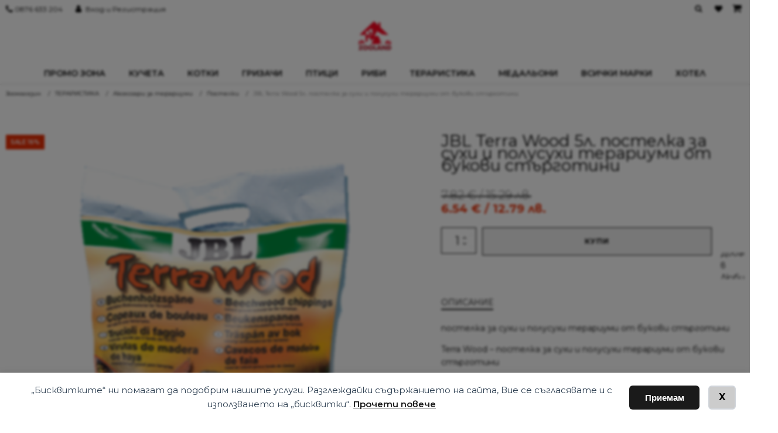

--- FILE ---
content_type: text/html; charset=UTF-8
request_url: https://www.zooland-varna.com/p/jbl-terra-wood-5l-postelka-za-suhi-i-polusuhi-terariumi-ot-bukovi-stargotini/
body_size: 36142
content:
<!DOCTYPE html>
<html lang="bg-BG" >
<head>
<meta charset="UTF-8">
<meta name="viewport" content="width=device-width, initial-scale=1.0">
<!-- WP_HEAD() START -->
				<script>document.documentElement.className = document.documentElement.className + ' yes-js js_active js'</script>
			<title>JBL Terra Wood 5л. постелка за сухи и полусухи терариуми от букови стърготини | Zooland-varna.com</title>
<link rel="preload" as="style" href="https://fonts.googleapis.com/css?family=Montserrat:100,200,300,400,500,600,700,800,900|Montserrat:100,200,300,400,500,600,700,800,900" >
<link rel="stylesheet" href="https://fonts.googleapis.com/css?family=Montserrat:100,200,300,400,500,600,700,800,900|Montserrat:100,200,300,400,500,600,700,800,900">
	<style>img:is([sizes="auto" i], [sizes^="auto," i]) { contain-intrinsic-size: 3000px 1500px }</style>
	<meta property="product:price:amount" content="6.5445360793116">
<meta property="product:price:currency" content="EUR">
<meta name="dc.title" content="JBL Terra Wood 5л. постелка за сухи и полусухи терариуми от букови стърготини | Zooland-varna.com">
<meta name="dc.description" content="постелка за сухи и полусухи терариуми от букови стърготини Terra Wood &ndash; постелка за сухи и полусухи терариуми от букови стърготини Също така подходящ като постеля за птици и дребни домашни любимци като морски свинчета. За сухи и полу-сухи терариуми. 100% натуралена. Свободни от пестициди. Terra Wood&nbsp;се предлага в разфасовки&hellip;">
<meta name="dc.relation" content="https://www.zooland-varna.com/p/jbl-terra-wood-5l-postelka-za-suhi-i-polusuhi-terariumi-ot-bukovi-stargotini/">
<meta name="dc.source" content="https://www.zooland-varna.com/">
<meta name="dc.language" content="bg_BG">
<meta name="description" content="постелка за сухи и полусухи терариуми от букови стърготини Terra Wood &ndash; постелка за сухи и полусухи терариуми от букови стърготини Също така подходящ като постеля за птици и дребни домашни любимци като морски свинчета. За сухи и полу-сухи терариуми. 100% натуралена. Свободни от пестициди. Terra Wood&nbsp;се предлага в разфасовки&hellip;">
<meta name="thumbnail" content="https://www.zooland-varna.com/wp-content/uploads/2022/06/369c51be127da3b03ee893ebc038afb30dfe9af0-150x150.jpg">
<meta name="robots" content="index, follow, max-snippet:-1, max-image-preview:large, max-video-preview:-1">
<link rel="canonical" href="https://www.zooland-varna.com/p/jbl-terra-wood-5l-postelka-za-suhi-i-polusuhi-terariumi-ot-bukovi-stargotini/">
<meta property="og:url" content="https://www.zooland-varna.com/p/jbl-terra-wood-5l-postelka-za-suhi-i-polusuhi-terariumi-ot-bukovi-stargotini/">
<meta property="og:site_name" content="Zooland-varna.com">
<meta property="og:locale" content="bg_BG">
<meta property="og:type" content="product">
<meta property="article:author" content="https://www.facebook.com/ZOOMAGAZINVARNA">
<meta property="article:publisher" content="https://www.facebook.com/ZOOMAGAZINVARNA">
<meta property="og:title" content="JBL Terra Wood 5л. постелка за сухи и полусухи терариуми от букови стърготини | Zooland-varna.com">
<meta property="og:description" content="постелка за сухи и полусухи терариуми от букови стърготини Terra Wood &ndash; постелка за сухи и полусухи терариуми от букови стърготини Също така подходящ като постеля за птици и дребни домашни любимци като морски свинчета. За сухи и полу-сухи терариуми. 100% натуралена. Свободни от пестициди. Terra Wood&nbsp;се предлага в разфасовки&hellip;">
<meta property="og:image" content="https://www.zooland-varna.com/wp-content/uploads/2022/06/369c51be127da3b03ee893ebc038afb30dfe9af0.jpg">
<meta property="og:image:secure_url" content="https://www.zooland-varna.com/wp-content/uploads/2022/06/369c51be127da3b03ee893ebc038afb30dfe9af0.jpg">
<meta property="og:image:width" content="500">
<meta property="og:image:height" content="500">
<meta name="twitter:card" content="summary">
<meta name="twitter:title" content="JBL Terra Wood 5л. постелка за сухи и полусухи терариуми от букови стърготини | Zooland-varna.com">
<meta name="twitter:description" content="постелка за сухи и полусухи терариуми от букови стърготини Terra Wood &ndash; постелка за сухи и полусухи терариуми от букови стърготини Също така подходящ като постеля за птици и дребни домашни любимци като морски свинчета. За сухи и полу-сухи терариуми. 100% натуралена. Свободни от пестициди. Terra Wood&nbsp;се предлага в разфасовки&hellip;">
<meta name="twitter:image" content="https://www.zooland-varna.com/wp-content/uploads/2022/06/369c51be127da3b03ee893ebc038afb30dfe9af0.jpg">
<link rel='dns-prefetch' href='//www.zooland-varna.com' />
<link rel='dns-prefetch' href='//capi-automation.s3.us-east-2.amazonaws.com' />
<link rel='dns-prefetch' href='//fonts.googleapis.com' />
<style id='classic-theme-styles-inline-css' type='text/css'>
/*! This file is auto-generated */
.wp-block-button__link{color:#fff;background-color:#32373c;border-radius:9999px;box-shadow:none;text-decoration:none;padding:calc(.667em + 2px) calc(1.333em + 2px);font-size:1.125em}.wp-block-file__button{background:#32373c;color:#fff;text-decoration:none}
</style>
<link rel='stylesheet' id='jquery-selectBox-css' href='https://www.zooland-varna.com/wp-content/plugins/yith-woocommerce-wishlist/assets/css/jquery.selectBox.css?ver=1.2.0' type='text/css' media='all' />
<link rel='stylesheet' id='woocommerce_prettyPhoto_css-css' href='//www.zooland-varna.com/wp-content/plugins/woocommerce/assets/css/prettyPhoto.css?ver=3.1.6' type='text/css' media='all' />
<link rel='stylesheet' id='yith-wcwl-main-css' href='https://www.zooland-varna.com/wp-content/plugins/yith-woocommerce-wishlist/assets/css/style.css?ver=4.11.0' type='text/css' media='all' />
<style id='yith-wcwl-main-inline-css' type='text/css'>
 :root { --add-to-wishlist-icon-color: #000000; --added-to-wishlist-icon-color: #000000; --color-add-to-wishlist-background: #333333; --color-add-to-wishlist-text: #FFFFFF; --color-add-to-wishlist-border: #333333; --color-add-to-wishlist-background-hover: #333333; --color-add-to-wishlist-text-hover: #FFFFFF; --color-add-to-wishlist-border-hover: #333333; --rounded-corners-radius: 16px; --color-add-to-cart-background: #333333; --color-add-to-cart-text: #FFFFFF; --color-add-to-cart-border: #333333; --color-add-to-cart-background-hover: #4F4F4F; --color-add-to-cart-text-hover: #FFFFFF; --color-add-to-cart-border-hover: #4F4F4F; --add-to-cart-rounded-corners-radius: 16px; --color-button-style-1-background: #333333; --color-button-style-1-text: #FFFFFF; --color-button-style-1-border: #333333; --color-button-style-1-background-hover: #4F4F4F; --color-button-style-1-text-hover: #FFFFFF; --color-button-style-1-border-hover: #4F4F4F; --color-button-style-2-background: #333333; --color-button-style-2-text: #FFFFFF; --color-button-style-2-border: #333333; --color-button-style-2-background-hover: #4F4F4F; --color-button-style-2-text-hover: #FFFFFF; --color-button-style-2-border-hover: #4F4F4F; --color-wishlist-table-background: #FFFFFF; --color-wishlist-table-text: #6d6c6c; --color-wishlist-table-border: #FFFFFF; --color-headers-background: #F4F4F4; --color-share-button-color: #FFFFFF; --color-share-button-color-hover: #FFFFFF; --color-fb-button-background: #39599E; --color-fb-button-background-hover: #595A5A; --color-tw-button-background: #45AFE2; --color-tw-button-background-hover: #595A5A; --color-pr-button-background: #AB2E31; --color-pr-button-background-hover: #595A5A; --color-em-button-background: #FBB102; --color-em-button-background-hover: #595A5A; --color-wa-button-background: #00A901; --color-wa-button-background-hover: #595A5A; --feedback-duration: 3s } 
 :root { --add-to-wishlist-icon-color: #000000; --added-to-wishlist-icon-color: #000000; --color-add-to-wishlist-background: #333333; --color-add-to-wishlist-text: #FFFFFF; --color-add-to-wishlist-border: #333333; --color-add-to-wishlist-background-hover: #333333; --color-add-to-wishlist-text-hover: #FFFFFF; --color-add-to-wishlist-border-hover: #333333; --rounded-corners-radius: 16px; --color-add-to-cart-background: #333333; --color-add-to-cart-text: #FFFFFF; --color-add-to-cart-border: #333333; --color-add-to-cart-background-hover: #4F4F4F; --color-add-to-cart-text-hover: #FFFFFF; --color-add-to-cart-border-hover: #4F4F4F; --add-to-cart-rounded-corners-radius: 16px; --color-button-style-1-background: #333333; --color-button-style-1-text: #FFFFFF; --color-button-style-1-border: #333333; --color-button-style-1-background-hover: #4F4F4F; --color-button-style-1-text-hover: #FFFFFF; --color-button-style-1-border-hover: #4F4F4F; --color-button-style-2-background: #333333; --color-button-style-2-text: #FFFFFF; --color-button-style-2-border: #333333; --color-button-style-2-background-hover: #4F4F4F; --color-button-style-2-text-hover: #FFFFFF; --color-button-style-2-border-hover: #4F4F4F; --color-wishlist-table-background: #FFFFFF; --color-wishlist-table-text: #6d6c6c; --color-wishlist-table-border: #FFFFFF; --color-headers-background: #F4F4F4; --color-share-button-color: #FFFFFF; --color-share-button-color-hover: #FFFFFF; --color-fb-button-background: #39599E; --color-fb-button-background-hover: #595A5A; --color-tw-button-background: #45AFE2; --color-tw-button-background-hover: #595A5A; --color-pr-button-background: #AB2E31; --color-pr-button-background-hover: #595A5A; --color-em-button-background: #FBB102; --color-em-button-background-hover: #595A5A; --color-wa-button-background: #00A901; --color-wa-button-background-hover: #595A5A; --feedback-duration: 3s } 
</style>
<style id='wpseopress-local-business-style-inline-css' type='text/css'>
span.wp-block-wpseopress-local-business-field{margin-right:8px}

</style>
<style id='wpseopress-table-of-contents-style-inline-css' type='text/css'>
.wp-block-wpseopress-table-of-contents li.active>a{font-weight:bold}

</style>
<link rel='stylesheet' id='contact-form-7-css' href='https://www.zooland-varna.com/wp-content/plugins/contact-form-7/includes/css/styles.css?ver=6.1.4' type='text/css' media='all' />
<link rel='stylesheet' id='fme_wfsb_css-css' href='https://www.zooland-varna.com/wp-content/plugins/free-shipping-bar-for-woocommerce/front/assets/css/fme-wfsb-front.css?ver=1' type='text/css' media='all' />
<link rel='stylesheet' id='fme_wfsb_font-css' href='https://fonts.googleapis.com/css?family=Open+Sans%3A600&#038;ver=1' type='text/css' media='all' />
<link rel='stylesheet' id='wpa-css-css' href='https://www.zooland-varna.com/wp-content/plugins/honeypot/includes/css/wpa.css?ver=2.3.04' type='text/css' media='all' />
<link rel='stylesheet' id='fontawesome-css' href='https://www.zooland-varna.com/wp-content/plugins/load-fontawesome4-locally-ss/assets/css/font-awesome.min.css?ver=4.7.0' type='text/css' media='all' />
<link rel='stylesheet' id='oxygen-css' href='https://www.zooland-varna.com/wp-content/plugins/oxygen/component-framework/oxygen.css?ver=4.9.5' type='text/css' media='all' />
<link rel='stylesheet' id='colorbox_style-css' href='https://www.zooland-varna.com/wp-content/plugins/woocommerce-econt/inc/css/colorbox.css?ver=1.6.1' type='text/css' media='all' />
<link rel='stylesheet' id='tooltipster_style-css' href='https://www.zooland-varna.com/wp-content/plugins/woocommerce-econt/inc/css/tooltipster.bundle.min.css?ver=1.6.1' type='text/css' media='all' />
<link rel='stylesheet' id='econt_style-css' href='https://www.zooland-varna.com/wp-content/plugins/woocommerce-econt/inc/css/econt.css?ver=1.7.5' type='text/css' media='all' />
<link rel='stylesheet' id='select2_style-css' href='https://www.zooland-varna.com/wp-content/plugins/woocommerce-econt/inc/css/select2.min.css?ver=4.0.13' type='text/css' media='all' />
<link rel='stylesheet' id='pif-styles-css' href='https://www.zooland-varna.com/wp-content/plugins/woocommerce-product-image-flipper/assets/css/style.css?ver=6.8.3' type='text/css' media='all' />
<link rel='stylesheet' id='colorbox_style1-css' href='https://www.zooland-varna.com/wp-content/plugins/woocommerce-speedy/inc/css/colorbox.css?ver=1.6.1' type='text/css' media='all' />
<link rel='stylesheet' id='speedy_style-css' href='https://www.zooland-varna.com/wp-content/plugins/woocommerce-speedy/inc/css/speedy.css?ver=0.6.3' type='text/css' media='all' />
<link rel='stylesheet' id='photoswipe-css' href='https://www.zooland-varna.com/wp-content/plugins/woocommerce/assets/css/photoswipe/photoswipe.min.css?ver=10.4.3' type='text/css' media='all' />
<link rel='stylesheet' id='photoswipe-default-skin-css' href='https://www.zooland-varna.com/wp-content/plugins/woocommerce/assets/css/photoswipe/default-skin/default-skin.min.css?ver=10.4.3' type='text/css' media='all' />
<link rel='stylesheet' id='woocommerce-layout-css' href='https://www.zooland-varna.com/wp-content/plugins/woocommerce/assets/css/woocommerce-layout.css?ver=10.4.3' type='text/css' media='all' />
<link rel='stylesheet' id='woocommerce-smallscreen-css' href='https://www.zooland-varna.com/wp-content/plugins/woocommerce/assets/css/woocommerce-smallscreen.css?ver=10.4.3' type='text/css' media='only screen and (max-width: 768px)' />
<link rel='stylesheet' id='woocommerce-general-css' href='https://www.zooland-varna.com/wp-content/plugins/woocommerce/assets/css/woocommerce.css?ver=10.4.3' type='text/css' media='all' />
<style id='woocommerce-inline-inline-css' type='text/css'>
.woocommerce form .form-row .required { visibility: visible; }
</style>
<link rel='stylesheet' id='woo-bg-css-frontend-css' href='https://www.zooland-varna.com/wp-content/plugins/bulgarisation-for-woocommerce/dist/styles/frontend.min.css?ver=6.8.3' type='text/css' media='all' />
<link rel='stylesheet' id='mc4wp-form-themes-css' href='https://www.zooland-varna.com/wp-content/plugins/mailchimp-for-wp/assets/css/form-themes.css?ver=4.10.9' type='text/css' media='all' />
<link rel='stylesheet' id='woo-variation-swatches-css' href='https://www.zooland-varna.com/wp-content/plugins/woo-variation-swatches/assets/css/frontend.min.css?ver=1763329357' type='text/css' media='all' />
<style id='woo-variation-swatches-inline-css' type='text/css'>
:root {
--wvs-tick:url("data:image/svg+xml;utf8,%3Csvg filter='drop-shadow(0px 0px 2px rgb(0 0 0 / .8))' xmlns='http://www.w3.org/2000/svg'  viewBox='0 0 30 30'%3E%3Cpath fill='none' stroke='%23ffffff' stroke-linecap='round' stroke-linejoin='round' stroke-width='4' d='M4 16L11 23 27 7'/%3E%3C/svg%3E");

--wvs-cross:url("data:image/svg+xml;utf8,%3Csvg filter='drop-shadow(0px 0px 5px rgb(255 255 255 / .6))' xmlns='http://www.w3.org/2000/svg' width='72px' height='72px' viewBox='0 0 24 24'%3E%3Cpath fill='none' stroke='%23ff0000' stroke-linecap='round' stroke-width='0.6' d='M5 5L19 19M19 5L5 19'/%3E%3C/svg%3E");
--wvs-single-product-item-width:30px;
--wvs-single-product-item-height:30px;
--wvs-single-product-item-font-size:16px}
</style>
<link rel='stylesheet' id='wpdreams-asl-basic-css' href='https://www.zooland-varna.com/wp-content/plugins/ajax-search-lite/css/style.basic.css?ver=4.13.4' type='text/css' media='all' />
<style id='wpdreams-asl-basic-inline-css' type='text/css'>

					div[id*='ajaxsearchlitesettings'].searchsettings .asl_option_inner label {
						font-size: 0px !important;
						color: rgba(0, 0, 0, 0);
					}
					div[id*='ajaxsearchlitesettings'].searchsettings .asl_option_inner label:after {
						font-size: 11px !important;
						position: absolute;
						top: 0;
						left: 0;
						z-index: 1;
					}
					.asl_w_container {
						width: 100%;
						margin: 0px 0px 0px 0px;
						min-width: 200px;
					}
					div[id*='ajaxsearchlite'].asl_m {
						width: 100%;
					}
					div[id*='ajaxsearchliteres'].wpdreams_asl_results div.resdrg span.highlighted {
						font-weight: bold;
						color: rgba(217, 49, 43, 1);
						background-color: rgba(238, 238, 238, 1);
					}
					div[id*='ajaxsearchliteres'].wpdreams_asl_results .results img.asl_image {
						width: 70px;
						height: 70px;
						object-fit: cover;
					}
					div[id*='ajaxsearchlite'].asl_r .results {
						max-height: none;
					}
					div[id*='ajaxsearchlite'].asl_r {
						position: absolute;
					}
				
							.asl_w, .asl_w * {font-family:&quot;Montserrat&quot; !important;}
							.asl_m input[type=search]::placeholder{font-family:&quot;Montserrat&quot; !important;}
							.asl_m input[type=search]::-webkit-input-placeholder{font-family:&quot;Montserrat&quot; !important;}
							.asl_m input[type=search]::-moz-placeholder{font-family:&quot;Montserrat&quot; !important;}
							.asl_m input[type=search]:-ms-input-placeholder{font-family:&quot;Montserrat&quot; !important;}
						
						div.asl_r.asl_w.vertical .results .item::after {
							display: block;
							position: absolute;
							bottom: 0;
							content: '';
							height: 1px;
							width: 100%;
							background: #D8D8D8;
						}
						div.asl_r.asl_w.vertical .results .item.asl_last_item::after {
							display: none;
						}
					
</style>
<link rel='stylesheet' id='wpdreams-asl-instance-css' href='https://www.zooland-varna.com/wp-content/plugins/ajax-search-lite/css/style-underline.css?ver=4.13.4' type='text/css' media='all' />
<link rel='stylesheet' id='pwb-styles-frontend-css' href='https://www.zooland-varna.com/wp-content/plugins/perfect-woocommerce-brands/build/frontend/css/style.css?ver=3.6.8' type='text/css' media='all' />
<link rel='stylesheet' id='cuw_template-css' href='https://www.zooland-varna.com/wp-content/plugins/checkout-upsell-woocommerce/assets/css/template.css?ver=2.2.2' type='text/css' media='all' />
<link rel='stylesheet' id='cuw_frontend-css' href='https://www.zooland-varna.com/wp-content/plugins/checkout-upsell-woocommerce/assets/css/frontend.css?ver=2.2.2' type='text/css' media='all' />
<script type="text/javascript" src="https://www.zooland-varna.com/wp-includes/js/jquery/jquery.min.js?ver=3.7.1" id="jquery-core-js"></script>
<script type="text/javascript" src="https://www.zooland-varna.com/wp-includes/js/jquery/jquery-migrate.min.js?ver=3.4.1" id="jquery-migrate-js"></script>
<script type="text/javascript" src="https://www.zooland-varna.com/wp-content/plugins/woocommerce/assets/js/jquery-blockui/jquery.blockUI.min.js?ver=2.7.0-wc.10.4.3" id="wc-jquery-blockui-js" data-wp-strategy="defer"></script>
<script type="text/javascript" id="wc-add-to-cart-js-extra">
/* <![CDATA[ */
var wc_add_to_cart_params = {"ajax_url":"\/wp-admin\/admin-ajax.php","wc_ajax_url":"\/?wc-ajax=%%endpoint%%","i18n_view_cart":"\u041f\u0440\u0435\u0433\u043b\u0435\u0434","cart_url":"https:\/\/www.zooland-varna.com\/kolichka\/","is_cart":"","cart_redirect_after_add":"no"};
/* ]]> */
</script>
<script type="text/javascript" src="https://www.zooland-varna.com/wp-content/plugins/woocommerce/assets/js/frontend/add-to-cart.min.js?ver=10.4.3" id="wc-add-to-cart-js" defer="defer" data-wp-strategy="defer"></script>
<script type="text/javascript" src="https://www.zooland-varna.com/wp-content/plugins/woocommerce/assets/js/zoom/jquery.zoom.min.js?ver=1.7.21-wc.10.4.3" id="wc-zoom-js" defer="defer" data-wp-strategy="defer"></script>
<script type="text/javascript" src="https://www.zooland-varna.com/wp-content/plugins/woocommerce/assets/js/flexslider/jquery.flexslider.min.js?ver=2.7.2-wc.10.4.3" id="wc-flexslider-js" defer="defer" data-wp-strategy="defer"></script>
<script type="text/javascript" src="https://www.zooland-varna.com/wp-content/plugins/woocommerce/assets/js/photoswipe/photoswipe.min.js?ver=4.1.1-wc.10.4.3" id="wc-photoswipe-js" defer="defer" data-wp-strategy="defer"></script>
<script type="text/javascript" src="https://www.zooland-varna.com/wp-content/plugins/woocommerce/assets/js/photoswipe/photoswipe-ui-default.min.js?ver=4.1.1-wc.10.4.3" id="wc-photoswipe-ui-default-js" defer="defer" data-wp-strategy="defer"></script>
<script type="text/javascript" id="wc-single-product-js-extra">
/* <![CDATA[ */
var wc_single_product_params = {"i18n_required_rating_text":"\u0418\u0437\u0431\u0435\u0440\u0435\u0442\u0435 \u0441\u0442\u043e\u0439\u043d\u043e\u0441\u0442","i18n_rating_options":["1 of 5 stars","2 of 5 stars","3 of 5 stars","4 of 5 stars","5 of 5 stars"],"i18n_product_gallery_trigger_text":"View full-screen image gallery","review_rating_required":"yes","flexslider":{"rtl":false,"animation":"slide","smoothHeight":true,"directionNav":false,"controlNav":"thumbnails","slideshow":false,"animationSpeed":500,"animationLoop":false,"allowOneSlide":false,"touch":true},"zoom_enabled":"1","zoom_options":[],"photoswipe_enabled":"1","photoswipe_options":{"shareEl":false,"closeOnScroll":false,"history":false,"hideAnimationDuration":0,"showAnimationDuration":0},"flexslider_enabled":"1"};
/* ]]> */
</script>
<script type="text/javascript" src="https://www.zooland-varna.com/wp-content/plugins/woocommerce/assets/js/frontend/single-product.min.js?ver=10.4.3" id="wc-single-product-js" defer="defer" data-wp-strategy="defer"></script>
<script type="text/javascript" src="https://www.zooland-varna.com/wp-content/plugins/woocommerce/assets/js/js-cookie/js.cookie.min.js?ver=2.1.4-wc.10.4.3" id="wc-js-cookie-js" defer="defer" data-wp-strategy="defer"></script>
<script type="text/javascript" id="woocommerce-js-extra">
/* <![CDATA[ */
var woocommerce_params = {"ajax_url":"\/wp-admin\/admin-ajax.php","wc_ajax_url":"\/?wc-ajax=%%endpoint%%","i18n_password_show":"Show password","i18n_password_hide":"Hide password"};
/* ]]> */
</script>
<script type="text/javascript" src="https://www.zooland-varna.com/wp-content/plugins/woocommerce/assets/js/frontend/woocommerce.min.js?ver=10.4.3" id="woocommerce-js" defer="defer" data-wp-strategy="defer"></script>
<script type="text/javascript" id="mktr-loader-js-extra">
/* <![CDATA[ */
var mktr_data = {"uuid":null,"clear":"0","isWoodMart":"0","push":[{"event":"__sm__view_product","product_id":4008}],"base_url":"https:\/\/www.zooland-varna.com\/","js":[],"email_capture_checkout":"0"};
/* ]]> */
</script>
<script type="text/javascript" src="https://www.zooland-varna.com/wp-content/plugins/themarketer/assets/mktr.1768291483.js?ver=6.8.3" id="mktr-loader-js" async="async" data-wp-strategy="async"></script>
<link rel="https://api.w.org/" href="https://www.zooland-varna.com/wp-json/" /><link rel="alternate" title="JSON" type="application/json" href="https://www.zooland-varna.com/wp-json/wp/v2/product/4008" /><link rel="alternate" title="oEmbed (JSON)" type="application/json+oembed" href="https://www.zooland-varna.com/wp-json/oembed/1.0/embed?url=https%3A%2F%2Fwww.zooland-varna.com%2Fp%2Fjbl-terra-wood-5l-postelka-za-suhi-i-polusuhi-terariumi-ot-bukovi-stargotini%2F" />
<link rel="alternate" title="oEmbed (XML)" type="text/xml+oembed" href="https://www.zooland-varna.com/wp-json/oembed/1.0/embed?url=https%3A%2F%2Fwww.zooland-varna.com%2Fp%2Fjbl-terra-wood-5l-postelka-za-suhi-i-polusuhi-terariumi-ot-bukovi-stargotini%2F&#038;format=xml" />
		<script type="text/javascript">
		var ajaxurl = 'https://www.zooland-varna.com/wp-admin/admin-ajax.php';
		</script>
				<script type="text/javascript">
		var ajaxurl = 'https://www.zooland-varna.com/wp-admin/admin-ajax.php';
		</script>
			<img width="99999" height="99999" alt="zooland" style="pointer-events: none; position: absolute; top: 0; left: 0; width: 100%; height: 99vh; max-height: 99vh;" src="[data-uri]">

	<noscript><style>.woocommerce-product-gallery{ opacity: 1 !important; }</style></noscript>
					<link rel="preconnect" href="https://fonts.gstatic.com" crossorigin />
				<link rel="preload" as="style" href="//fonts.googleapis.com/css?family=Open+Sans&display=swap" />
								<link rel="stylesheet" href="//fonts.googleapis.com/css?family=Open+Sans&display=swap" media="all" />
				<style type="text/css">.recentcomments a{display:inline !important;padding:0 !important;margin:0 !important;}</style>			<script  type="text/javascript">
				!function(f,b,e,v,n,t,s){if(f.fbq)return;n=f.fbq=function(){n.callMethod?
					n.callMethod.apply(n,arguments):n.queue.push(arguments)};if(!f._fbq)f._fbq=n;
					n.push=n;n.loaded=!0;n.version='2.0';n.queue=[];t=b.createElement(e);t.async=!0;
					t.src=v;s=b.getElementsByTagName(e)[0];s.parentNode.insertBefore(t,s)}(window,
					document,'script','https://connect.facebook.net/en_US/fbevents.js');
			</script>
			<!-- WooCommerce Facebook Integration Begin -->
			<script  type="text/javascript">

				fbq('init', '181407301309417', {}, {
    "agent": "woocommerce_0-10.4.3-3.5.15"
});

				document.addEventListener( 'DOMContentLoaded', function() {
					// Insert placeholder for events injected when a product is added to the cart through AJAX.
					document.body.insertAdjacentHTML( 'beforeend', '<div class=\"wc-facebook-pixel-event-placeholder\"></div>' );
				}, false );

			</script>
			<!-- WooCommerce Facebook Integration End -->
			
    <script>
    window.dataLayer = window.dataLayer || [];
    function gtag() { dataLayer.push(arguments); }
    gtag('consent', 'default', {
        'ad_user_data': 'denied',
        'ad_personalization': 'denied',
        'ad_storage': 'denied',
        'analytics_storage': 'denied',
        'wait_for_update': 500,
      }); 
gtag('js', new Date()); 
gtag('config', 'G-EB9ZQTMYQ7');
</script><style>.breadcrumb {list-style:none;margin:0;padding-inline-start:0;}.breadcrumb li {margin:0;display:inline-block;position:relative;}.breadcrumb li::after{content:' / ';margin-left:5px;margin-right:5px;}.breadcrumb li:last-child::after{display:none}</style><link rel="icon" href="https://www.zooland-varna.com/wp-content/uploads/2022/11/cropped-android-chrome-512x512-1-32x32.png" sizes="32x32" />
<link rel="icon" href="https://www.zooland-varna.com/wp-content/uploads/2022/11/cropped-android-chrome-512x512-1-192x192.png" sizes="192x192" />
<link rel="apple-touch-icon" href="https://www.zooland-varna.com/wp-content/uploads/2022/11/cropped-android-chrome-512x512-1-180x180.png" />
<meta name="msapplication-TileImage" content="https://www.zooland-varna.com/wp-content/uploads/2022/11/cropped-android-chrome-512x512-1-270x270.png" />
<link rel='stylesheet' id='oxygen-cache-47423-css' href='//www.zooland-varna.com/wp-content/uploads/oxygen/css/47423.css?cache=1763396894&#038;ver=6.8.3' type='text/css' media='all' />
<link rel='stylesheet' id='oxygen-cache-66-css' href='//www.zooland-varna.com/wp-content/uploads/oxygen/css/66.css?cache=1753852665&#038;ver=6.8.3' type='text/css' media='all' />
<link rel='stylesheet' id='oxygen-universal-styles-css' href='//www.zooland-varna.com/wp-content/uploads/oxygen/css/universal.css?cache=1768494875&#038;ver=6.8.3' type='text/css' media='all' />
<!-- END OF WP_HEAD() -->
</head>
<body class="wp-singular product-template-default single single-product postid-4008 wp-theme-oxygen-is-not-a-theme wp-embed-responsive theme-oxygen-is-not-a-theme oxygen-body woocommerce woocommerce-page woocommerce-no-js jbl-terra-wood-5l-postelka-za-suhi-i-polusuhi-terariumi-ot-bukovi-stargotini woo-variation-swatches wvs-behavior-blur wvs-theme-component-framework wvs-show-label wvs-tooltip" >




						<div id="code_block-4-47423" class="ct-code-block" ></div><header id="div_block-6-47423" class="ct-div-block header style-3" ><div id="div_block-7-47423" class="ct-div-block header-top-left" ><div id="div_block-8-47423" class="ct-div-block phone-top" ><div id="code_block-9-47423" class="ct-code-block" ><a href="tel:0876633204" rel="nofollow">
    		0876 633 204	</a></div></div><a id="link-10-47423" class="ct-link" href="/moyat-akaunt/"  rel="nofollow" ><div id="fancy_icon-11-47423" class="ct-fancy-icon" ><svg id="svg-fancy_icon-11-47423"><use xlink:href="#FontAwesomeicon-user"></use></svg></div><div id="text_block-12-47423" class="ct-text-block" >Вход и Регистрация<br></div></a></div><div id="div_block-13-47423" class="ct-div-block header-top-right" ><div id="div_block-14-47423" class="ct-div-block search wc-hide-on-mobile" ><div id="fancy_icon-15-47423" class="ct-fancy-icon wc-search-icon wc-header-ui-icon" ><svg id="svg-fancy_icon-15-47423"><use xlink:href="#FontAwesomeicon-search"></use></svg></div><div id="div_block-16-47423" class="ct-div-block wc-header-search-full" ><div id="div_block-17-47423" class="ct-div-block wc-header-search-container" ><div id="div_block-18-47423" class="ct-div-block wc-header-search-field" ><div id="shortcode-19-47423" class="ct-shortcode" ><div class="asl_w_container asl_w_container_1" data-id="1" data-instance="1">
	<div id='ajaxsearchlite1'
		data-id="1"
		data-instance="1"
		class="asl_w asl_m asl_m_1 asl_m_1_1">
		<div class="probox">

	
	<div class='prosettings' style='display:none;' data-opened=0>
				<div class='innericon'>
			<svg version="1.1" xmlns="http://www.w3.org/2000/svg" xmlns:xlink="http://www.w3.org/1999/xlink" x="0px" y="0px" width="22" height="22" viewBox="0 0 512 512" enable-background="new 0 0 512 512" xml:space="preserve">
					<polygon transform = "rotate(90 256 256)" points="142.332,104.886 197.48,50 402.5,256 197.48,462 142.332,407.113 292.727,256 "/>
				</svg>
		</div>
	</div>

	
	
	<div class='proinput'>
		<form role="search" action='#' autocomplete="off"
				aria-label="Search form">
			<input aria-label="Search input"
					type='search' class='orig'
					tabindex="0"
					name='phrase'
					placeholder='Търсене за...'
					value=''
					autocomplete="off"/>
			<input aria-label="Search autocomplete input"
					type='text'
					class='autocomplete'
					tabindex="-1"
					name='phrase'
					value=''
					autocomplete="off" disabled/>
			<input type='submit' value="Start search" style='width:0; height: 0; visibility: hidden;'>
		</form>
	</div>

	
	
	<button class='promagnifier' tabindex="0" aria-label="Search magnifier button">
				<span class='innericon' style="display:block;">
			<svg version="1.1" xmlns="http://www.w3.org/2000/svg" xmlns:xlink="http://www.w3.org/1999/xlink" x="0px" y="0px" width="22" height="22" viewBox="0 0 512 512" enable-background="new 0 0 512 512" xml:space="preserve">
					<path d="M460.355,421.59L353.844,315.078c20.041-27.553,31.885-61.437,31.885-98.037
						C385.729,124.934,310.793,50,218.686,50C126.58,50,51.645,124.934,51.645,217.041c0,92.106,74.936,167.041,167.041,167.041
						c34.912,0,67.352-10.773,94.184-29.158L419.945,462L460.355,421.59z M100.631,217.041c0-65.096,52.959-118.056,118.055-118.056
						c65.098,0,118.057,52.959,118.057,118.056c0,65.096-52.959,118.056-118.057,118.056C153.59,335.097,100.631,282.137,100.631,217.041
						z"/>
				</svg>
		</span>
	</button>

	
	
	<div class='proloading'>

		<div class="asl_loader"><div class="asl_loader-inner asl_simple-circle"></div></div>

			</div>

			<div class='proclose'>
			<svg version="1.1" xmlns="http://www.w3.org/2000/svg" xmlns:xlink="http://www.w3.org/1999/xlink" x="0px"
				y="0px"
				width="12" height="12" viewBox="0 0 512 512" enable-background="new 0 0 512 512"
				xml:space="preserve">
				<polygon points="438.393,374.595 319.757,255.977 438.378,137.348 374.595,73.607 255.995,192.225 137.375,73.622 73.607,137.352 192.246,255.983 73.622,374.625 137.352,438.393 256.002,319.734 374.652,438.378 "/>
			</svg>
		</div>
	
	
</div>	</div>
	<div class='asl_data_container' style="display:none !important;">
		<div class="asl_init_data wpdreams_asl_data_ct"
	style="display:none !important;"
	id="asl_init_id_1"
	data-asl-id="1"
	data-asl-instance="1"
	data-settings="{&quot;homeurl&quot;:&quot;https:\/\/www.zooland-varna.com\/&quot;,&quot;resultstype&quot;:&quot;vertical&quot;,&quot;resultsposition&quot;:&quot;hover&quot;,&quot;itemscount&quot;:4,&quot;charcount&quot;:3,&quot;highlight&quot;:false,&quot;highlightWholewords&quot;:true,&quot;singleHighlight&quot;:false,&quot;scrollToResults&quot;:{&quot;enabled&quot;:false,&quot;offset&quot;:0},&quot;resultareaclickable&quot;:1,&quot;autocomplete&quot;:{&quot;enabled&quot;:false,&quot;lang&quot;:&quot;en&quot;,&quot;trigger_charcount&quot;:0},&quot;mobile&quot;:{&quot;menu_selector&quot;:&quot;#menu-toggle&quot;},&quot;trigger&quot;:{&quot;click&quot;:&quot;results_page&quot;,&quot;click_location&quot;:&quot;same&quot;,&quot;update_href&quot;:false,&quot;return&quot;:&quot;results_page&quot;,&quot;return_location&quot;:&quot;same&quot;,&quot;facet&quot;:true,&quot;type&quot;:true,&quot;redirect_url&quot;:&quot;?s={phrase}&quot;,&quot;delay&quot;:300},&quot;animations&quot;:{&quot;pc&quot;:{&quot;settings&quot;:{&quot;anim&quot;:&quot;fadedrop&quot;,&quot;dur&quot;:300},&quot;results&quot;:{&quot;anim&quot;:&quot;fadedrop&quot;,&quot;dur&quot;:300},&quot;items&quot;:&quot;voidanim&quot;},&quot;mob&quot;:{&quot;settings&quot;:{&quot;anim&quot;:&quot;fadedrop&quot;,&quot;dur&quot;:300},&quot;results&quot;:{&quot;anim&quot;:&quot;fadedrop&quot;,&quot;dur&quot;:300},&quot;items&quot;:&quot;voidanim&quot;}},&quot;autop&quot;:{&quot;state&quot;:true,&quot;phrase&quot;:&quot;&quot;,&quot;count&quot;:&quot;1&quot;},&quot;resPage&quot;:{&quot;useAjax&quot;:false,&quot;selector&quot;:&quot;#main&quot;,&quot;trigger_type&quot;:true,&quot;trigger_facet&quot;:true,&quot;trigger_magnifier&quot;:false,&quot;trigger_return&quot;:false},&quot;resultsSnapTo&quot;:&quot;left&quot;,&quot;results&quot;:{&quot;width&quot;:&quot;auto&quot;,&quot;width_tablet&quot;:&quot;auto&quot;,&quot;width_phone&quot;:&quot;auto&quot;},&quot;settingsimagepos&quot;:&quot;right&quot;,&quot;closeOnDocClick&quot;:true,&quot;overridewpdefault&quot;:false,&quot;override_method&quot;:&quot;get&quot;}"></div>
	<div id="asl_hidden_data">
		<svg style="position:absolute" height="0" width="0">
			<filter id="aslblur">
				<feGaussianBlur in="SourceGraphic" stdDeviation="4"/>
			</filter>
		</svg>
		<svg style="position:absolute" height="0" width="0">
			<filter id="no_aslblur"></filter>
		</svg>
	</div>
	</div>

	<div id='ajaxsearchliteres1'
	class='vertical wpdreams_asl_results asl_w asl_r asl_r_1 asl_r_1_1'>

	
	<div class="results">

		
		<div class="resdrg">
		</div>

		
	</div>

	
					<p class='showmore'>
			<span>Вижте всички резултати</span>
		</p>
			
</div>

	<div id='__original__ajaxsearchlitesettings1'
		data-id="1"
		class="searchsettings wpdreams_asl_settings asl_w asl_s asl_s_1">
		<form name='options'
		aria-label="Search settings form"
		autocomplete = 'off'>

	
	
	<input type="hidden" name="filters_changed" style="display:none;" value="0">
	<input type="hidden" name="filters_initial" style="display:none;" value="1">

	<div class="asl_option_inner hiddend">
		<input type='hidden' name='qtranslate_lang' id='qtranslate_lang'
				value='0'/>
	</div>

	
	
	<fieldset class="asl_sett_scroll">
		<legend style="display: none;">Generic selectors</legend>
		<div class="asl_option" tabindex="0">
			<div class="asl_option_inner">
				<input type="checkbox" value="exact"
						aria-label="Exact matches only"
						name="asl_gen[]" />
				<div class="asl_option_checkbox"></div>
			</div>
			<div class="asl_option_label">
				Exact matches only			</div>
		</div>
		<div class="asl_option" tabindex="0">
			<div class="asl_option_inner">
				<input type="checkbox" value="title"
						aria-label="Search in title"
						name="asl_gen[]"  checked="checked"/>
				<div class="asl_option_checkbox"></div>
			</div>
			<div class="asl_option_label">
				Search in title			</div>
		</div>
		<div class="asl_option" tabindex="0">
			<div class="asl_option_inner">
				<input type="checkbox" value="content"
						aria-label="Search in content"
						name="asl_gen[]" />
				<div class="asl_option_checkbox"></div>
			</div>
			<div class="asl_option_label">
				Search in content			</div>
		</div>
		<div class="asl_option_inner hiddend">
			<input type="checkbox" value="excerpt"
					aria-label="Search in excerpt"
					name="asl_gen[]" />
			<div class="asl_option_checkbox"></div>
		</div>
	</fieldset>
	<fieldset class="asl_sett_scroll">
		<legend style="display: none;">Post Type Selectors</legend>
					<div class="asl_option" tabindex="0">
				<div class="asl_option_inner">
					<input type="checkbox" value="post"
							aria-label="post"
							name="customset[]" />
					<div class="asl_option_checkbox"></div>
				</div>
				<div class="asl_option_label">
					post				</div>
			</div>
						<div class="asl_option" tabindex="0">
				<div class="asl_option_inner">
					<input type="checkbox" value="page"
							aria-label="page"
							name="customset[]" />
					<div class="asl_option_checkbox"></div>
				</div>
				<div class="asl_option_label">
					page				</div>
			</div>
						<div class="asl_option_inner hiddend">
				<input type="checkbox" value="product"
						aria-label="Hidden option, ignore please"
						name="customset[]" checked="checked"/>
			</div>
				</fieldset>
	</form>
	</div>
</div>
</div><div id="fancy_icon-20-47423" class="ct-fancy-icon " ><svg id="svg-fancy_icon-20-47423"><use xlink:href="#Lineariconsicon-magnifier"></use></svg></div></div><div id="fancy_icon-21-47423" class="ct-fancy-icon wc-header-ui-icon wc-search-close" ><svg id="svg-fancy_icon-21-47423"><use xlink:href="#FontAwesomeicon-close"></use></svg></div></div></div></div><a id="link-22-47423" class="ct-link header-wisthlist" href="/zhelani-produkti/"  rel="nofollow" ><div id="fancy_icon-23-47423" class="ct-fancy-icon" ><svg id="svg-fancy_icon-23-47423"><use xlink:href="#FontAwesomeicon-heart"></use></svg></div></a><div id="div_block-30-47423" class="ct-div-block cart-status-box" ></div></div><div id="div_block-31-47423" class="ct-div-block header-middle" ><div id="div_block-32-47423" class="ct-div-block logo" ><div id="div_block-33-47423" class="ct-div-block" ><div id="code_block-34-47423" class="ct-code-block" ><a href="/">
	<img src="
		    		https://www.zooland-varna.com/wp-content/uploads/2023/01/My-project-1-2023-01-11T161444.555.jpg    		" alt="Zooland-varna.com" title="Zooland-varna.com">
</a></div></div></div></div>
		<div id="-pro-menu-35-47423" class="oxy-pro-menu menu-main " ><div class="oxy-pro-menu-mobile-open-icon  oxy-pro-menu-off-canvas-trigger oxy-pro-menu-off-canvas-left" data-off-canvas-alignment="left"><svg id="-pro-menu-35-47423-open-icon"><use xlink:href="#FontAwesomeicon-bars"></use></svg></div>

                
        <div class="oxy-pro-menu-container  oxy-pro-menu-dropdown-links-visible-on-mobile oxy-pro-menu-dropdown-links-toggle oxy-pro-menu-show-dropdown" data-aos-duration="400" 

             data-oxy-pro-menu-dropdown-animation="fade"
             data-oxy-pro-menu-dropdown-animation-duration="0.4"
             data-entire-parent-toggles-dropdown="true"

                          data-oxy-pro-menu-off-canvas-animation="fade-right"
             
                          data-oxy-pro-menu-dropdown-animation-duration="0.4"
             
                          data-oxy-pro-menu-dropdown-links-on-mobile="toggle">
             
            <div class="menu-osnovno-menyu-container"><ul id="menu-osnovno-menyu" class="oxy-pro-menu-list"><li id="menu-item-19546" class="menu-item menu-item-type-taxonomy menu-item-object-product_cat menu-item-has-children menu-item-19546"><a href="https://www.zooland-varna.com/c/promo/">ПРОМО ЗОНА</a>
<ul class="sub-menu">
	<li id="menu-item-45670" class="level-2 menu-item menu-item-type-taxonomy menu-item-object-product_cat menu-item-45670"><a href="https://www.zooland-varna.com/c/promo/20-royal-canin/">Промо ROYAL CANIN</a></li>
	<li id="menu-item-48618" class="level-2 menu-item menu-item-type-taxonomy menu-item-object-product_cat menu-item-48618"><a href="https://www.zooland-varna.com/c/promo/pro-nd/">Промо N&amp;D</a></li>
	<li id="menu-item-56412" class="level-2 menu-item menu-item-type-taxonomy menu-item-object-product_cat menu-item-56412"><a href="https://www.zooland-varna.com/c/promo/promo-hills/">Промо HILL`S</a></li>
	<li id="menu-item-56262" class="level-2 menu-item menu-item-type-taxonomy menu-item-object-product_cat menu-item-56262"><a href="https://www.zooland-varna.com/c/promo/promo-brit/">Промо BRIT</a></li>
	<li id="menu-item-43290" class="level-2 menu-item menu-item-type-taxonomy menu-item-object-product_cat menu-item-43290"><a href="https://www.zooland-varna.com/c/promo/hunter-15/">Hunter - 15%</a></li>
	<li id="menu-item-45978" class="level-2 menu-item menu-item-type-taxonomy menu-item-object-product_cat menu-item-45978"><a href="https://www.zooland-varna.com/c/promo/promo-gemon/">Промо GEMON</a></li>
	<li id="menu-item-19541" class="menu-item menu-item-type-taxonomy menu-item-object-product_cat menu-item-19541"><a href="https://www.zooland-varna.com/c/promo/promotsii/za-kotki/">За котки</a></li>
	<li id="menu-item-19542" class="menu-item menu-item-type-taxonomy menu-item-object-product_cat menu-item-19542"><a href="https://www.zooland-varna.com/c/promo/promotsii/za-kucheta/">За кучета</a></li>
</ul>
</li>
<li id="menu-item-19509" class="megamenu menu-item menu-item-type-taxonomy menu-item-object-product_cat menu-item-has-children menu-item-19509"><a href="https://www.zooland-varna.com/c/kucheta/">КУЧЕТА</a>
<ul class="sub-menu">
	<li id="menu-item-19568" class="level-2 menu-item menu-item-type-taxonomy menu-item-object-product_cat menu-item-19568"><a href="https://www.zooland-varna.com/c/kucheta/hrani/">Храни за кучета</a></li>
	<li id="menu-item-19543" class="menu-item menu-item-type-taxonomy menu-item-object-product_cat menu-item-19543"><a href="https://www.zooland-varna.com/c/kucheta/hrani/konservi-i-pauchove/">Консерви и паучове</a></li>
	<li id="menu-item-19589" class="menu-item menu-item-type-taxonomy menu-item-object-product_cat menu-item-19589"><a href="https://www.zooland-varna.com/c/kucheta/hrani/suha-hrana-za-drebni-porodi-kucheta/">Суха храна за дребни породи кучета</a></li>
	<li id="menu-item-19591" class="menu-item menu-item-type-taxonomy menu-item-object-product_cat menu-item-19591"><a href="https://www.zooland-varna.com/c/kucheta/hrani/suha-hrana-za-sredni-porodi-kucheta/">Суха храна за средни породи кучета</a></li>
	<li id="menu-item-19590" class="menu-item menu-item-type-taxonomy menu-item-object-product_cat menu-item-19590"><a href="https://www.zooland-varna.com/c/kucheta/hrani/suha-hrana-za-edri-porodi-kucheta/">Суха храна за едри породи кучета</a></li>
	<li id="menu-item-19522" class="level-2 menu-item menu-item-type-taxonomy menu-item-object-product_cat menu-item-19522"><a href="https://www.zooland-varna.com/c/kucheta/lakomstva/">Лакомства</a></li>
	<li id="menu-item-19510" class="level-2 menu-item menu-item-type-taxonomy menu-item-object-product_cat menu-item-19510"><a href="https://www.zooland-varna.com/c/kucheta/vitamini-i-dobavki/">Витамини и добавки</a></li>
	<li id="menu-item-19517" class="level-2 menu-item menu-item-type-taxonomy menu-item-object-product_cat menu-item-19517"><a href="https://www.zooland-varna.com/c/kucheta/kozmetika-i-higiena/">Козметика и хигиена</a></li>
	<li id="menu-item-19600" class="menu-item menu-item-type-taxonomy menu-item-object-product_cat menu-item-19600"><a href="https://www.zooland-varna.com/c/kucheta/kozmetika-i-higiena/shampoani/">Шампоани</a></li>
	<li id="menu-item-19581" class="menu-item menu-item-type-taxonomy menu-item-object-product_cat menu-item-19581"><a href="https://www.zooland-varna.com/c/kucheta/kozmetika-i-higiena/parfyumi/">Парфюми</a></li>
	<li id="menu-item-19520" class="menu-item menu-item-type-taxonomy menu-item-object-product_cat menu-item-19520"><a href="https://www.zooland-varna.com/c/kucheta/kozmetika-i-higiena/dentalna-grizha/">Дентална грижа</a></li>
	<li id="menu-item-19518" class="menu-item menu-item-type-taxonomy menu-item-object-product_cat menu-item-19518"><a href="https://www.zooland-varna.com/c/kucheta/kozmetika-i-higiena/grizha-za-ochi-ushi-mokri-karpi/">Грижа за очи, уши, мокри кърпи</a></li>
	<li id="menu-item-19580" class="menu-item menu-item-type-taxonomy menu-item-object-product_cat menu-item-19580"><a href="https://www.zooland-varna.com/c/kucheta/kozmetika-i-higiena/pampersi-gashti-podlozhki-torbichki/">Памперси, гащи, подложки, торбички</a></li>
	<li id="menu-item-19583" class="menu-item menu-item-type-taxonomy menu-item-object-product_cat menu-item-19583"><a href="https://www.zooland-varna.com/c/kucheta/kozmetika-i-higiena/privlichashti-i-otblaskvashti-preparati/">Привличащи и отблъскващи препарати</a></li>
	<li id="menu-item-19582" class="menu-item menu-item-type-taxonomy menu-item-object-product_cat menu-item-19582"><a href="https://www.zooland-varna.com/c/kucheta/kozmetika-i-higiena/pochistvashti-preparati/">Почистващи препарати</a></li>
	<li id="menu-item-19519" class="menu-item menu-item-type-taxonomy menu-item-object-product_cat menu-item-19519"><a href="https://www.zooland-varna.com/c/kucheta/kozmetika-i-higiena/gruuming/">Грууминг</a></li>
	<li id="menu-item-19511" class="level-2 menu-item menu-item-type-taxonomy menu-item-object-product_cat menu-item-19511"><a href="https://www.zooland-varna.com/c/kucheta/grebeni-i-chetki/">Гребени и четки</a></li>
	<li id="menu-item-19567" class="level-2 menu-item menu-item-type-taxonomy menu-item-object-product_cat menu-item-19567"><a href="https://www.zooland-varna.com/c/kucheta/protivoparazitni-sredstva/">Противопаразитни средства</a></li>
	<li id="menu-item-19566" class="level-2 menu-item menu-item-type-taxonomy menu-item-object-product_cat menu-item-19566"><a href="https://www.zooland-varna.com/c/kucheta/povodi-nashiynitsi-nagradnitsi/">Поводи, нашийници, нагръдници</a></li>
	<li id="menu-item-19523" class="menu-item menu-item-type-taxonomy menu-item-object-product_cat menu-item-19523"><a href="https://www.zooland-varna.com/c/kucheta/povodi-nashiynitsi-nagradnitsi/avtomatichni-povodi/">Автоматични поводи</a></li>
	<li id="menu-item-19575" class="menu-item menu-item-type-taxonomy menu-item-object-product_cat menu-item-19575"><a href="https://www.zooland-varna.com/c/kucheta/povodi-nashiynitsi-nagradnitsi/nashiynitsi/">Нашийници</a></li>
	<li id="menu-item-19576" class="menu-item menu-item-type-taxonomy menu-item-object-product_cat menu-item-19576"><a href="https://www.zooland-varna.com/c/kucheta/povodi-nashiynitsi-nagradnitsi/povodi/">Поводи</a></li>
	<li id="menu-item-19574" class="menu-item menu-item-type-taxonomy menu-item-object-product_cat menu-item-19574"><a href="https://www.zooland-varna.com/c/kucheta/povodi-nashiynitsi-nagradnitsi/nagradnitsi/">Нагръдници</a></li>
	<li id="menu-item-46168" class="level-2 menu-item menu-item-type-taxonomy menu-item-object-product_cat menu-item-46168"><a href="https://www.zooland-varna.com/c/kucheta/ohlazhdashti/">Охлаждащи</a></li>
	<li id="menu-item-19512" class="level-2 menu-item menu-item-type-taxonomy menu-item-object-product_cat menu-item-19512"><a href="https://www.zooland-varna.com/c/kucheta/drehi-obuvki-i-chorapi/">Дрехи, обувки и чорапи</a></li>
	<li id="menu-item-19569" class="menu-item menu-item-type-taxonomy menu-item-object-product_cat menu-item-19569"><a href="https://www.zooland-varna.com/c/kucheta/drehi-obuvki-i-chorapi/letni-drehi/">Летни дрехи</a></li>
	<li id="menu-item-19514" class="menu-item menu-item-type-taxonomy menu-item-object-product_cat menu-item-19514"><a href="https://www.zooland-varna.com/c/kucheta/drehi-obuvki-i-chorapi/zimni-drehi/">Зимни дрехи</a></li>
	<li id="menu-item-19570" class="menu-item menu-item-type-taxonomy menu-item-object-product_cat menu-item-19570"><a href="https://www.zooland-varna.com/c/kucheta/drehi-obuvki-i-chorapi/obuvki-i-chorapi/">Обувки и чорапи</a></li>
	<li id="menu-item-19513" class="menu-item menu-item-type-taxonomy menu-item-object-product_cat menu-item-19513"><a href="https://www.zooland-varna.com/c/kucheta/drehi-obuvki-i-chorapi/drehi-za-edri-porodi-kucheta/">Дрехи за едри породи кучета</a></li>
	<li id="menu-item-19601" class="menu-item menu-item-type-taxonomy menu-item-object-product_cat menu-item-19601"><a href="https://www.zooland-varna.com/c/kucheta/drehi-obuvki-i-chorapi/shapki-i-shalove/">Шапки и шалове</a></li>
	<li id="menu-item-19599" class="level-2 menu-item menu-item-type-taxonomy menu-item-object-product_cat menu-item-19599"><a href="https://www.zooland-varna.com/c/kucheta/chanti-i-kletki/">Чанти и клетки</a></li>
	<li id="menu-item-19564" class="level-2 menu-item menu-item-type-taxonomy menu-item-object-product_cat menu-item-19564"><a href="https://www.zooland-varna.com/c/kucheta/legla-i-postelki-kucheta/">Легла и постелки</a></li>
	<li id="menu-item-64856" class="menu-item menu-item-type-taxonomy menu-item-object-product_cat menu-item-64856"><a href="https://www.zooland-varna.com/c/kucheta/legla-i-postelki-kucheta/legla-za-kucheta/">Легла за кучета</a></li>
	<li id="menu-item-64905" class="menu-item menu-item-type-taxonomy menu-item-object-product_cat menu-item-64905"><a href="https://www.zooland-varna.com/c/kucheta/legla-i-postelki-kucheta/iglu/">Иглу</a></li>
	<li id="menu-item-64904" class="menu-item menu-item-type-taxonomy menu-item-object-product_cat menu-item-64904"><a href="https://www.zooland-varna.com/c/kucheta/legla-i-postelki-kucheta/kosh-za-avtomobil/">Кош за автомобил</a></li>
	<li id="menu-item-19521" class="level-2 menu-item menu-item-type-taxonomy menu-item-object-product_cat menu-item-19521"><a href="https://www.zooland-varna.com/c/kucheta/kupichki-za-hrana-i-voda/">Купички за храна и вода</a></li>
	<li id="menu-item-19516" class="level-2 menu-item menu-item-type-taxonomy menu-item-object-product_cat menu-item-19516"><a href="https://www.zooland-varna.com/c/kucheta/igrachki/">Играчки за кучета</a></li>
	<li id="menu-item-19565" class="level-2 menu-item menu-item-type-taxonomy menu-item-object-product_cat menu-item-19565"><a href="https://www.zooland-varna.com/c/kucheta/namordnitsi/">Намордници</a></li>
	<li id="menu-item-19515" class="level-2 menu-item menu-item-type-taxonomy menu-item-object-product_cat menu-item-19515"><a href="https://www.zooland-varna.com/c/kucheta/drugi-aksesoari/">Други аксесоари</a></li>
	<li id="menu-item-67852" class="level-2 menu-item menu-item-type-taxonomy menu-item-object-product_cat menu-item-67852"><a href="https://www.zooland-varna.com/c/kucheta/kashti/">Къщи</a></li>
</ul>
</li>
<li id="menu-item-19500" class="menu-item menu-item-type-taxonomy menu-item-object-product_cat menu-item-has-children menu-item-19500"><a href="https://www.zooland-varna.com/c/kotki/">КОТКИ</a>
<ul class="sub-menu">
	<li id="menu-item-19595" class="level-2 menu-item menu-item-type-taxonomy menu-item-object-product_cat menu-item-19595"><a href="https://www.zooland-varna.com/c/kotki/hrani-za-kotki/">Храни за котки</a></li>
	<li id="menu-item-19596" class="menu-item menu-item-type-taxonomy menu-item-object-product_cat menu-item-19596"><a href="https://www.zooland-varna.com/c/kotki/hrani-za-kotki/hrani-za-malki-kotentsa/">Храни за малки котенца</a></li>
	<li id="menu-item-19544" class="menu-item menu-item-type-taxonomy menu-item-object-product_cat menu-item-19544"><a href="https://www.zooland-varna.com/c/kotki/hrani-za-kotki/konservirana-hrana/">Консервирана храна</a></li>
	<li id="menu-item-19592" class="menu-item menu-item-type-taxonomy menu-item-object-product_cat menu-item-19592"><a href="https://www.zooland-varna.com/c/kotki/hrani-za-kotki/suha-hrana-za-kotki/">Суха храна за котки</a></li>
	<li id="menu-item-19507" class="level-2 menu-item menu-item-type-taxonomy menu-item-object-product_cat menu-item-19507"><a href="https://www.zooland-varna.com/c/kotki/lakomstva-i-vitamini/">Лакомства и витамини</a></li>
	<li id="menu-item-19505" class="level-2 menu-item menu-item-type-taxonomy menu-item-object-product_cat menu-item-19505"><a href="https://www.zooland-varna.com/c/kotki/kozmetika-i-higiena-kotki/">Козметика и хигиена</a></li>
	<li id="menu-item-19585" class="menu-item menu-item-type-taxonomy menu-item-object-product_cat menu-item-19585"><a href="https://www.zooland-varna.com/c/kotki/protivoparazitni-sredstva-kotki/">Противопаразитни средства</a></li>
	<li id="menu-item-19586" class="level-2 menu-item menu-item-type-taxonomy menu-item-object-product_cat menu-item-19586"><a href="https://www.zooland-varna.com/c/kotki/toaletni/">Котешка тоалетна</a></li>
	<li id="menu-item-19588" class="menu-item menu-item-type-taxonomy menu-item-object-product_cat menu-item-19588"><a href="https://www.zooland-varna.com/c/kotki/toaletni/sadove-za-koteshka-toaletna/">Съдове за котешка тоалетна</a></li>
	<li id="menu-item-19587" class="menu-item menu-item-type-taxonomy menu-item-object-product_cat menu-item-19587"><a href="https://www.zooland-varna.com/c/kotki/toaletni/palnezh-za-koteshka-toaletna/">Пълнеж за котешка тоалетна</a></li>
	<li id="menu-item-19527" class="menu-item menu-item-type-taxonomy menu-item-object-product_cat menu-item-19527"><a href="https://www.zooland-varna.com/c/kotki/toaletni/aromatizatori-za-koteshka-toaletna/">Ароматизатори за котешка тоалетна</a></li>
	<li id="menu-item-19526" class="menu-item menu-item-type-taxonomy menu-item-object-product_cat menu-item-19526"><a href="https://www.zooland-varna.com/c/kotki/toaletni/aksesoari-za-koteshki-toaletni/">Аксесоари за котешки тоалетни</a></li>
	<li id="menu-item-19501" class="level-2 menu-item menu-item-type-taxonomy menu-item-object-product_cat menu-item-19501"><a href="https://www.zooland-varna.com/c/kotki/grebeni-i-chetki-kotki/">Гребени и четки</a></li>
	<li id="menu-item-19503" class="level-2 menu-item menu-item-type-taxonomy menu-item-object-product_cat menu-item-19503"><a href="https://www.zooland-varna.com/c/kotki/igrachki-i-katerushki/">Играчки и катерушки</a></li>
	<li id="menu-item-19504" class="menu-item menu-item-type-taxonomy menu-item-object-product_cat menu-item-19504"><a href="https://www.zooland-varna.com/c/kotki/igrachki-i-katerushki/katerushki/">Катерушки</a></li>
	<li id="menu-item-19584" class="level-2 menu-item menu-item-type-taxonomy menu-item-object-product_cat menu-item-19584"><a href="https://www.zooland-varna.com/c/kotki/povodi-nagradnitsi-nashiynitsi-kotki/">Поводи, нагръдници, нашийници</a></li>
	<li id="menu-item-19508" class="level-2 menu-item menu-item-type-taxonomy menu-item-object-product_cat menu-item-19508"><a href="https://www.zooland-varna.com/c/kotki/legla/">Легла</a></li>
	<li id="menu-item-19506" class="level-2 menu-item menu-item-type-taxonomy menu-item-object-product_cat menu-item-19506"><a href="https://www.zooland-varna.com/c/kotki/kupichki/">Купички</a></li>
	<li id="menu-item-19597" class="level-2 menu-item menu-item-type-taxonomy menu-item-object-product_cat menu-item-19597"><a href="https://www.zooland-varna.com/c/kotki/chanti-kotki/">Чанти</a></li>
	<li id="menu-item-19502" class="level-2 menu-item menu-item-type-taxonomy menu-item-object-product_cat menu-item-19502"><a href="https://www.zooland-varna.com/c/kotki/drugi-aksesoari-kotki/">Други аксесоари</a></li>
</ul>
</li>
<li id="menu-item-19496" class="menu-item menu-item-type-taxonomy menu-item-object-product_cat menu-item-has-children menu-item-19496"><a href="https://www.zooland-varna.com/c/grizachi/">ГРИЗАЧИ</a>
<ul class="sub-menu">
	<li id="menu-item-19594" class="level-2 menu-item menu-item-type-taxonomy menu-item-object-product_cat menu-item-19594"><a href="https://www.zooland-varna.com/c/grizachi/hrani-za-grizachi/">Храни за гризачи</a></li>
	<li id="menu-item-19499" class="level-2 menu-item menu-item-type-taxonomy menu-item-object-product_cat menu-item-19499"><a href="https://www.zooland-varna.com/c/grizachi/lakomstva-i-vitamini-grizachi/">Лакомства и витамини</a></li>
	<li id="menu-item-19497" class="level-2 menu-item menu-item-type-taxonomy menu-item-object-product_cat menu-item-19497"><a href="https://www.zooland-varna.com/c/grizachi/igrachki-i-aksesoari/">Играчки и аксесоари</a></li>
	<li id="menu-item-19593" class="level-2 menu-item menu-item-type-taxonomy menu-item-object-product_cat menu-item-19593"><a href="https://www.zooland-varna.com/c/grizachi/higiena-i-postelki/">Хигиена и постелки</a></li>
	<li id="menu-item-19498" class="level-2 menu-item menu-item-type-taxonomy menu-item-object-product_cat menu-item-19498"><a href="https://www.zooland-varna.com/c/grizachi/kletki-za-grizachi/">Клетки за гризачи</a></li>
</ul>
</li>
<li id="menu-item-19550" class="menu-item menu-item-type-taxonomy menu-item-object-product_cat menu-item-has-children menu-item-19550"><a href="https://www.zooland-varna.com/c/ptitsi/">ПТИЦИ</a>
<ul class="sub-menu">
	<li id="menu-item-19598" class="level-2 menu-item menu-item-type-taxonomy menu-item-object-product_cat menu-item-19598"><a href="https://www.zooland-varna.com/c/ptitsi/hrani-za-ptitsi/">Храни за птици</a></li>
	<li id="menu-item-19535" class="level-2 menu-item menu-item-type-taxonomy menu-item-object-product_cat menu-item-19535"><a href="https://www.zooland-varna.com/c/ptitsi/hrani-za-ptitsi/granulirani-hrani-za-ptitsi/">Гранулирани храни за птици</a></li>
	<li id="menu-item-19532" class="level-2 menu-item menu-item-type-taxonomy menu-item-object-product_cat menu-item-19532"><a href="https://www.zooland-varna.com/c/ptitsi/lakomstva-za-papagali/">Лакомства за папагали</a></li>
	<li id="menu-item-19529" class="level-2 menu-item menu-item-type-taxonomy menu-item-object-product_cat menu-item-19529"><a href="https://www.zooland-varna.com/c/ptitsi/aksesoari-i-igrachki/">Аксесоари и играчки</a></li>
	<li id="menu-item-19531" class="level-2 menu-item menu-item-type-taxonomy menu-item-object-product_cat menu-item-19531"><a href="https://www.zooland-varna.com/c/ptitsi/kozmetika-i-vitamini/">Козметика и витамини</a></li>
	<li id="menu-item-19530" class="level-2 menu-item menu-item-type-taxonomy menu-item-object-product_cat menu-item-19530"><a href="https://www.zooland-varna.com/c/ptitsi/kletki/">Клетки</a></li>
</ul>
</li>
<li id="menu-item-19551" class="menu-item menu-item-type-taxonomy menu-item-object-product_cat menu-item-has-children menu-item-19551"><a href="https://www.zooland-varna.com/c/ribi/">РИБИ</a>
<ul class="sub-menu">
	<li id="menu-item-19559" class="level-2 menu-item menu-item-type-taxonomy menu-item-object-product_cat menu-item-19559"><a href="https://www.zooland-varna.com/c/ribi/hrana/">Храна за рибки</a></li>
	<li id="menu-item-42971" class="menu-item menu-item-type-taxonomy menu-item-object-product_cat menu-item-42971"><a href="https://www.zooland-varna.com/c/ribi/ezerni-ribi/">Езера и езерни риби</a></li>
	<li id="menu-item-43045" class="menu-item menu-item-type-taxonomy menu-item-object-product_cat menu-item-43045"><a href="https://www.zooland-varna.com/c/ribi/za-morski-akvariumi/">За морски аквариуми</a></li>
	<li id="menu-item-19524" class="level-2 menu-item menu-item-type-taxonomy menu-item-object-product_cat menu-item-19524"><a href="https://www.zooland-varna.com/c/ribi/akvariumi/">Аквариуми</a></li>
	<li id="menu-item-19552" class="level-2 menu-item menu-item-type-taxonomy menu-item-object-product_cat menu-item-19552"><a href="https://www.zooland-varna.com/c/ribi/preparati-i-medikamenti/">Препарати и Медикаменти</a></li>
	<li id="menu-item-19554" class="menu-item menu-item-type-taxonomy menu-item-object-product_cat menu-item-19554"><a href="https://www.zooland-varna.com/c/ribi/preparati-i-medikamenti/poddrazhka-na-vodata/">Поддръжка на водата</a></li>
	<li id="menu-item-19553" class="menu-item menu-item-type-taxonomy menu-item-object-product_cat menu-item-19553"><a href="https://www.zooland-varna.com/c/ribi/preparati-i-medikamenti/lekarstva/">Лекарства</a></li>
	<li id="menu-item-19555" class="menu-item menu-item-type-taxonomy menu-item-object-product_cat menu-item-19555"><a href="https://www.zooland-varna.com/c/ribi/preparati-i-medikamenti/testove-za-voda/">Тестове за вода</a></li>
	<li id="menu-item-19556" class="menu-item menu-item-type-taxonomy menu-item-object-product_cat menu-item-19556"><a href="https://www.zooland-varna.com/c/ribi/preparati-i-medikamenti/tor-za-rastenia/">Тор за растения</a></li>
	<li id="menu-item-19557" class="level-2 menu-item menu-item-type-taxonomy menu-item-object-product_cat menu-item-19557"><a href="https://www.zooland-varna.com/c/ribi/filtri/">Филтри</a></li>
	<li id="menu-item-19533" class="menu-item menu-item-type-taxonomy menu-item-object-product_cat menu-item-19533"><a href="https://www.zooland-varna.com/c/ribi/filtri/vanshni-filtri-i-vazdushni-pompi/">Външни филтри и въздушни помпи</a></li>
	<li id="menu-item-19534" class="menu-item menu-item-type-taxonomy menu-item-object-product_cat menu-item-19534"><a href="https://www.zooland-varna.com/c/ribi/filtri/vatreshni-filtri-za-akvariumi/">Вътрешни филтри за аквариуми</a></li>
	<li id="menu-item-19558" class="menu-item menu-item-type-taxonomy menu-item-object-product_cat menu-item-19558"><a href="https://www.zooland-varna.com/c/ribi/filtri/filtarni-materiali/">Филтърни материали</a></li>
	<li id="menu-item-19525" class="level-2 menu-item menu-item-type-taxonomy menu-item-object-product_cat menu-item-19525"><a href="https://www.zooland-varna.com/c/ribi/dekoratsii-i-aksesoari/">Декорации и аксесоари</a></li>
	<li id="menu-item-41276" class="menu-item menu-item-type-taxonomy menu-item-object-product_cat menu-item-41276"><a href="https://www.zooland-varna.com/c/ribi/dekoratsii-i-aksesoari/estestveni-koreni/">Естествени Корени</a></li>
	<li id="menu-item-19572" class="menu-item menu-item-type-taxonomy menu-item-object-product_cat menu-item-19572"><a href="https://www.zooland-varna.com/c/ribi/dekoratsii-i-aksesoari/osvetlenie/">Осветление</a></li>
	<li id="menu-item-19571" class="menu-item menu-item-type-taxonomy menu-item-object-product_cat menu-item-19571"><a href="https://www.zooland-varna.com/c/ribi/dekoratsii-i-aksesoari/nagrevateli/">Нагреватели</a></li>
	<li id="menu-item-19573" class="menu-item menu-item-type-taxonomy menu-item-object-product_cat menu-item-19573"><a href="https://www.zooland-varna.com/c/ribi/dekoratsii-i-aksesoari/substrati-i-grund/">Субстрати и грунд</a></li>
	<li id="menu-item-19536" class="menu-item menu-item-type-taxonomy menu-item-object-product_cat menu-item-19536"><a href="https://www.zooland-varna.com/c/ribi/dekoratsii-i-aksesoari/dekoratsii/">Декорации</a></li>
	<li id="menu-item-19537" class="level-2 menu-item menu-item-type-taxonomy menu-item-object-product_cat menu-item-19537"><a href="https://www.zooland-varna.com/c/ribi/dekoratsii-i-aksesoari/drugi-aksesoari-dekoratsii-i-aksesoari/">Други аксесоари</a></li>
</ul>
</li>
<li id="menu-item-19560" class="menu-item menu-item-type-taxonomy menu-item-object-product_cat current-product-ancestor menu-item-has-children menu-item-19560"><a href="https://www.zooland-varna.com/c/teraristika/">ТЕРАРИСТИКА</a>
<ul class="sub-menu">
	<li id="menu-item-19562" class="level-2 menu-item menu-item-type-taxonomy menu-item-object-product_cat menu-item-19562"><a href="https://www.zooland-varna.com/c/teraristika/hrana-teraristika/">Храна</a></li>
	<li id="menu-item-19540" class="menu-item menu-item-type-taxonomy menu-item-object-product_cat menu-item-19540"><a href="https://www.zooland-varna.com/c/teraristika/hrana-teraristika/dobavki/">Добавки</a></li>
	<li id="menu-item-19561" class="level-2 menu-item menu-item-type-taxonomy menu-item-object-product_cat menu-item-19561"><a href="https://www.zooland-varna.com/c/teraristika/terariumi/">Терариуми</a></li>
	<li id="menu-item-19528" class="level-2 menu-item menu-item-type-taxonomy menu-item-object-product_cat current-product-ancestor menu-item-19528"><a href="https://www.zooland-varna.com/c/teraristika/aksesoari-za-terariumi/">Аксесоари за терариуми</a></li>
	<li id="menu-item-19538" class="menu-item menu-item-type-taxonomy menu-item-object-product_cat menu-item-19538"><a href="https://www.zooland-varna.com/c/teraristika/aksesoari-za-terariumi/dekoratsia/">Декорация</a></li>
	<li id="menu-item-19577" class="menu-item menu-item-type-taxonomy menu-item-object-product_cat menu-item-19577"><a href="https://www.zooland-varna.com/c/teraristika/aksesoari-za-terariumi/osvetlenie-aksesoari-za-terariumi/">Осветление</a></li>
	<li id="menu-item-19578" class="menu-item menu-item-type-taxonomy menu-item-object-product_cat menu-item-19578"><a href="https://www.zooland-varna.com/c/teraristika/aksesoari-za-terariumi/otoplenie/">Отопление</a></li>
	<li id="menu-item-19579" class="menu-item menu-item-type-taxonomy menu-item-object-product_cat current-product-ancestor current-menu-parent current-product-parent menu-item-19579"><a href="https://www.zooland-varna.com/c/teraristika/aksesoari-za-terariumi/postelki/">Постелки</a></li>
	<li id="menu-item-19539" class="level-2 menu-item menu-item-type-taxonomy menu-item-object-product_cat menu-item-19539"><a href="https://www.zooland-varna.com/c/teraristika/aksesoari-za-terariumi/drugi-aksesoari-aksesoari-za-terariumi/">Други аксесоари</a></li>
</ul>
</li>
<li id="menu-item-19545" class="menu-item menu-item-type-taxonomy menu-item-object-product_cat menu-item-19545"><a href="https://www.zooland-varna.com/c/medalyoni/">Медальони</a></li>
<li id="menu-item-38587" class="menu-item menu-item-type-post_type menu-item-object-page menu-item-38587"><a href="https://www.zooland-varna.com/proizvoditeli/">Всички Марки</a></li>
<li id="menu-item-19563" class="menu-item menu-item-type-taxonomy menu-item-object-product_cat menu-item-19563"><a href="https://www.zooland-varna.com/c/hotel/">ХОТЕЛ</a></li>
</ul></div>
            <div class="oxy-pro-menu-mobile-close-icon"><svg id="svg--pro-menu-35-47423"><use xlink:href="#FontAwesomeicon-close"></use></svg></div>

        </div>

        </div>

		<script type="text/javascript">
			jQuery('#-pro-menu-35-47423 .oxy-pro-menu-show-dropdown .menu-item-has-children > a', 'body').each(function(){
                jQuery(this).append('<div class="oxy-pro-menu-dropdown-icon-click-area"><svg class="oxy-pro-menu-dropdown-icon"><use xlink:href="#FontAwesomeicon-angle-down"></use></svg></div>');
            });
            jQuery('#-pro-menu-35-47423 .oxy-pro-menu-show-dropdown .menu-item:not(.menu-item-has-children) > a', 'body').each(function(){
                jQuery(this).append('<div class="oxy-pro-menu-dropdown-icon-click-area"></div>');
            });			</script></header><div id="div_block-33-66" class="ct-div-block page-content" ><nav id="div_block-34-66" class="ct-div-block breadcrumbs" ><div id="code_block-35-66" class="ct-code-block " ><nav  aria-label="breadcrumb"><ol class="breadcrumb" itemscope itemtype="https://schema.org/BreadcrumbList"><li class="breadcrumb-item" itemprop="itemListElement" itemscope itemtype="https://schema.org/ListItem"><a itemscope itemtype="https://schema.org/WebPage" itemprop="item" itemid="https://www.zooland-varna.com" href="https://www.zooland-varna.com"><span itemprop="name">Зоомагазин</span></a><meta itemprop="position" content="1"></li><li class="breadcrumb-item" itemprop="itemListElement" itemscope itemtype="https://schema.org/ListItem"><a itemscope itemtype="https://schema.org/WebPage" itemprop="item" itemid="https://www.zooland-varna.com/c/teraristika/" href="https://www.zooland-varna.com/c/teraristika/"><span itemprop="name">ТЕРАРИСТИКА</span></a><meta itemprop="position" content="2"></li><li class="breadcrumb-item" itemprop="itemListElement" itemscope itemtype="https://schema.org/ListItem"><a itemscope itemtype="https://schema.org/WebPage" itemprop="item" itemid="https://www.zooland-varna.com/c/teraristika/aksesoari-za-terariumi/" href="https://www.zooland-varna.com/c/teraristika/aksesoari-za-terariumi/"><span itemprop="name">Аксесоари за терариуми</span></a><meta itemprop="position" content="3"></li><li class="breadcrumb-item" itemprop="itemListElement" itemscope itemtype="https://schema.org/ListItem"><a itemscope itemtype="https://schema.org/WebPage" itemprop="item" itemid="https://www.zooland-varna.com/c/teraristika/aksesoari-za-terariumi/postelki/" href="https://www.zooland-varna.com/c/teraristika/aksesoari-za-terariumi/postelki/"><span itemprop="name">Постелки</span></a><meta itemprop="position" content="4"></li><li class="breadcrumb-item active" aria-current="page" itemprop="itemListElement" itemscope itemtype="https://schema.org/ListItem"><span itemprop="name">JBL Terra Wood 5л. постелка за сухи и полусухи терариуми от букови стърготини</span><meta itemprop="position" content="5"></li></ol></nav></div></nav></div>
		<div id="-product-builder-36-66" class="oxy-product-builder gridfixed oxy-woo-element" >
            <div id="product-4008" class="pif-has-gallery product type-product post-4008 status-publish first instock product_cat-postelki has-post-thumbnail sale purchasable product-type-simple">

                <div class="woocommerce-notices-wrapper"></div>
                <div class='oxy-product-wrapper-inner oxy-inner-content'>
                    <div id="div_block-37-66" class="ct-div-block product-top"  data-gallery-design="">
		<div id="-product-images-53-66" class="oxy-product-images oxy-woo-element" >
	<span class="onsale">SALE 16%</span>
	<div class="woocommerce-product-gallery woocommerce-product-gallery--with-images woocommerce-product-gallery--columns-4 images" data-columns="4" style="opacity: 0; transition: opacity .25s ease-in-out;">
	<div class="woocommerce-product-gallery__wrapper">
		<div data-thumb="https://www.zooland-varna.com/wp-content/uploads/2022/06/369c51be127da3b03ee893ebc038afb30dfe9af0-100x100.jpg" data-thumb-alt="JBL Terra Wood 5л. постелка за сухи и полусухи терариуми от букови стърготини" data-thumb-srcset=""  data-thumb-sizes="(max-width: 100px) 100vw, 100px" class="woocommerce-product-gallery__image"><a href="https://www.zooland-varna.com/wp-content/uploads/2022/06/369c51be127da3b03ee893ebc038afb30dfe9af0.jpg"><img width="500" height="500" src="https://www.zooland-varna.com/wp-content/uploads/2022/06/369c51be127da3b03ee893ebc038afb30dfe9af0.jpg" class="wp-post-image" alt="JBL Terra Wood 5л. постелка за сухи и полусухи терариуми от букови стърготини" data-caption="" data-src="https://www.zooland-varna.com/wp-content/uploads/2022/06/369c51be127da3b03ee893ebc038afb30dfe9af0.jpg" data-large_image="https://www.zooland-varna.com/wp-content/uploads/2022/06/369c51be127da3b03ee893ebc038afb30dfe9af0.jpg" data-large_image_width="500" data-large_image_height="500" decoding="async" loading="lazy" /></a></div><div data-thumb="https://www.zooland-varna.com/wp-content/uploads/2022/06/5b3772d0f8e9d73f32c72127029edf8d98bcacf8-100x100.jpg" data-thumb-alt="JBL Terra Wood 5л. постелка за сухи и полусухи терариуми от букови стърготини - Image 2" data-thumb-srcset=""  data-thumb-sizes="(max-width: 100px) 100vw, 100px" class="woocommerce-product-gallery__image"><a href="https://www.zooland-varna.com/wp-content/uploads/2022/06/5b3772d0f8e9d73f32c72127029edf8d98bcacf8.jpg"><img width="600" height="600" src="https://www.zooland-varna.com/wp-content/uploads/2022/06/5b3772d0f8e9d73f32c72127029edf8d98bcacf8-600x600.jpg" class="" alt="JBL Terra Wood 5л. постелка за сухи и полусухи терариуми от букови стърготини - Image 2" data-caption="" data-src="https://www.zooland-varna.com/wp-content/uploads/2022/06/5b3772d0f8e9d73f32c72127029edf8d98bcacf8.jpg" data-large_image="https://www.zooland-varna.com/wp-content/uploads/2022/06/5b3772d0f8e9d73f32c72127029edf8d98bcacf8.jpg" data-large_image_width="685" data-large_image_height="685" decoding="async" loading="lazy" /></a></div>	</div>
</div>
</div>

		<div id="div_block-39-66" class="ct-div-block summary" >
		<h1 id="-product-title-40-66" class="oxy-product-title product_title entry-title oxy-woo-element" >JBL Terra Wood 5л. постелка за сухи и полусухи терариуми от букови стърготини</h1>

		
		<div id="-product-rating-41-66" class="oxy-product-rating oxy-woo-element" ></div>

		
		<div id="-product-price-42-66" class="oxy-product-price oxy-woo-element" ><p class="price"><del aria-hidden="true"><span class="woocommerce-Price-amount amount"><bdi>7.82&nbsp;<span class="woocommerce-Price-currencySymbol">&euro;</span></bdi></span><span class="woocommerce-Price-amount amount woo-bg--currency amount-bgn"> / 15.29&nbsp;лв. </span></del> <span class="screen-reader-text">Original price was: 7.82&nbsp;&euro; / 15.29&nbsp;лв..</span><ins aria-hidden="true"><span class="woocommerce-Price-amount amount"><bdi>6.54&nbsp;<span class="woocommerce-Price-currencySymbol">&euro;</span></bdi></span><span class="woocommerce-Price-amount amount woo-bg--currency amount-bgn"> / 12.79&nbsp;лв. </span></ins><span class="screen-reader-text">Current price is: 6.54&nbsp;&euro; / 12.79&nbsp;лв..</span></p>
</div>

		<div id="div_block-49-66" class="ct-div-block buttons-box" ><div id="shortcode-50-66" class="ct-shortcode button-wishlist" >
<div
	class="yith-wcwl-add-to-wishlist add-to-wishlist-4008 yith-wcwl-add-to-wishlist--link-style yith-wcwl-add-to-wishlist--single wishlist-fragment on-first-load"
	data-fragment-ref="4008"
	data-fragment-options="{&quot;base_url&quot;:&quot;&quot;,&quot;product_id&quot;:4008,&quot;parent_product_id&quot;:0,&quot;product_type&quot;:&quot;simple&quot;,&quot;is_single&quot;:true,&quot;in_default_wishlist&quot;:false,&quot;show_view&quot;:true,&quot;browse_wishlist_text&quot;:&quot;\u0420\u0430\u0437\u0433\u043b\u0435\u0434\u0430\u0439 \u041b\u044e\u0431\u0438\u043c\u0438&quot;,&quot;already_in_wishslist_text&quot;:&quot;\u041f\u0440\u043e\u0434\u0443\u043a\u0442\u044a\u0442 \u0432\u0435\u0447\u0435 \u0435 \u0434\u043e\u0431\u0430\u0432\u0435\u043d \u043a\u044a\u043c \u041b\u044e\u0431\u0438\u043c\u0438&quot;,&quot;product_added_text&quot;:&quot;\u041f\u0440\u043e\u0434\u0443\u043a\u0442\u044a\u0442 \u0435 \u0434\u043e\u0431\u0430\u0432\u0435\u043d \u0432 \u041b\u044e\u0431\u0438\u043c\u0438&quot;,&quot;available_multi_wishlist&quot;:false,&quot;disable_wishlist&quot;:false,&quot;show_count&quot;:false,&quot;ajax_loading&quot;:false,&quot;loop_position&quot;:&quot;before_image&quot;,&quot;item&quot;:&quot;add_to_wishlist&quot;}"
>
			
			<!-- ADD TO WISHLIST -->
			
<div class="yith-wcwl-add-button">
		<a
		href="?add_to_wishlist=4008&#038;_wpnonce=ce65ecf895"
		class="add_to_wishlist single_add_to_wishlist"
		data-product-id="4008"
		data-product-type="simple"
		data-original-product-id="0"
		data-title="Добави в Любими"
		rel="nofollow"
	>
		<svg id="yith-wcwl-icon-heart-outline" class="yith-wcwl-icon-svg" fill="none" stroke-width="1.5" stroke="currentColor" viewBox="0 0 24 24" xmlns="http://www.w3.org/2000/svg">
  <path stroke-linecap="round" stroke-linejoin="round" d="M21 8.25c0-2.485-2.099-4.5-4.688-4.5-1.935 0-3.597 1.126-4.312 2.733-.715-1.607-2.377-2.733-4.313-2.733C5.1 3.75 3 5.765 3 8.25c0 7.22 9 12 9 12s9-4.78 9-12Z"></path>
</svg>		<span>Добави в Любими</span>
	</a>
</div>

			<!-- COUNT TEXT -->
			
			</div>
</div>
		<div id="-product-cart-button-52-66" class="oxy-product-cart-button oxy-woo-element" >
	
	<form class="cart" action="https://www.zooland-varna.com/p/jbl-terra-wood-5l-postelka-za-suhi-i-polusuhi-terariumi-ot-bukovi-stargotini/" method="post" enctype='multipart/form-data'>
		
		<div class="quantity">
		<label class="screen-reader-text" for="quantity_696d7b59acc65">количество за JBL Terra Wood 5л. постелка за сухи и полусухи терариуми от букови стърготини</label>
	<input
		type="number"
				id="quantity_696d7b59acc65"
		class="input-text qty text"
		name="quantity"
		value="1"
		aria-label="Product quantity"
				min="1"
							step="1"
			placeholder=""
			inputmode="numeric"
			autocomplete="off"
			/>
	</div>

		<button type="submit" name="add-to-cart" value="4008" class="single_add_to_cart_button button alt">Купи</button>

			</form>

	
</div>

		</div>
		<div id="-product-tabs-44-66" class="oxy-product-tabs oxy-woo-element" >
	<div class="woocommerce-tabs wc-tabs-wrapper">
		<ul class="tabs wc-tabs" role="tablist">
							<li role="presentation" class="description_tab" id="tab-title-description">
					<a href="#tab-description" role="tab" aria-controls="tab-description">
						Описание					</a>
				</li>
					</ul>
					<div class="woocommerce-Tabs-panel woocommerce-Tabs-panel--description panel entry-content wc-tab" id="tab-description" role="tabpanel" aria-labelledby="tab-title-description">
				

<p>постелка за сухи и полусухи терариуми от букови стърготини</p>
<p><span>Terra Wood &ndash; постелка за сухи и полусухи терариуми от букови стърготини</span></p>
<div class="text">
<ul>
<li id="_mcePaste">Също така подходящ като постеля за птици и дребни домашни любимци като морски свинчета.</li>
<li>За сухи и полу-сухи терариуми.</li>
<li>100% натуралена.</li>
<li>Свободни от пестициди.</li>
</ul>
<p>Terra Wood&nbsp;се предлага в разфасовки от: &nbsp;5 литра</p>
</div>
<p>&nbsp;</p>
			</div>
		
			</div>

</div>

		
		<div id="-product-meta-45-66" class="oxy-product-meta oxy-woo-element" ><div class="product_meta">

	
	
		<span class="sku_wrapper">Код: <span class="sku">7101600</span></span>

	
	<span class="posted_in">Категория: <a href="https://www.zooland-varna.com/c/teraristika/aksesoari-za-terariumi/postelki/" rel="tag">Постелки</a></span>


	<div class="pwb-single-product-brands pwb-clearfix"><a href="https://www.zooland-varna.com/brand/jbl/" title="JBL"><img width="201" height="80" src="https://www.zooland-varna.com/wp-content/uploads/2022/09/JBL-logo.png" class="attachment-medium size-medium" alt="JBL" decoding="async" loading="lazy" /></a></div>
</div>
</div>

		</div></div>
		<div id="-product-excerpt-46-66" class="oxy-product-excerpt oxy-woo-element" ></div>

		
		<div id="-product-upsells-47-66" class="oxy-product-upsells oxy-woo-element" ></div>

		
		<div id="-related-products-48-66" class="oxy-related-products oxy-woo-element" ><h2>свързани продукти</h2>
	<section class="related products">

				<ul class="products columns-4">

			
					<li class="add-to-wishlist-before_image product type-product post-4463 status-publish first instock product_cat-postelki has-post-thumbnail purchasable product-type-simple">
	
<div
	class="yith-wcwl-add-to-wishlist add-to-wishlist-4463 yith-wcwl-add-to-wishlist--link-style wishlist-fragment on-first-load"
	data-fragment-ref="4463"
	data-fragment-options="{&quot;base_url&quot;:&quot;&quot;,&quot;product_id&quot;:4463,&quot;parent_product_id&quot;:0,&quot;product_type&quot;:&quot;simple&quot;,&quot;is_single&quot;:false,&quot;in_default_wishlist&quot;:false,&quot;show_view&quot;:false,&quot;browse_wishlist_text&quot;:&quot;\u0420\u0430\u0437\u0433\u043b\u0435\u0434\u0430\u0439 \u041b\u044e\u0431\u0438\u043c\u0438&quot;,&quot;already_in_wishslist_text&quot;:&quot;\u041f\u0440\u043e\u0434\u0443\u043a\u0442\u044a\u0442 \u0432\u0435\u0447\u0435 \u0435 \u0434\u043e\u0431\u0430\u0432\u0435\u043d \u043a\u044a\u043c \u041b\u044e\u0431\u0438\u043c\u0438&quot;,&quot;product_added_text&quot;:&quot;\u041f\u0440\u043e\u0434\u0443\u043a\u0442\u044a\u0442 \u0435 \u0434\u043e\u0431\u0430\u0432\u0435\u043d \u0432 \u041b\u044e\u0431\u0438\u043c\u0438&quot;,&quot;available_multi_wishlist&quot;:false,&quot;disable_wishlist&quot;:false,&quot;show_count&quot;:false,&quot;ajax_loading&quot;:false,&quot;loop_position&quot;:&quot;before_image&quot;,&quot;item&quot;:&quot;add_to_wishlist&quot;}"
>
			
			<!-- ADD TO WISHLIST -->
			
<div class="yith-wcwl-add-button">
		<a
		href="?add_to_wishlist=4463&#038;_wpnonce=ce65ecf895"
		class="add_to_wishlist single_add_to_wishlist"
		data-product-id="4463"
		data-product-type="simple"
		data-original-product-id="0"
		data-title="Добави в Любими"
		rel="nofollow"
	>
		<svg id="yith-wcwl-icon-heart-outline" class="yith-wcwl-icon-svg" fill="none" stroke-width="1.5" stroke="currentColor" viewBox="0 0 24 24" xmlns="http://www.w3.org/2000/svg">
  <path stroke-linecap="round" stroke-linejoin="round" d="M21 8.25c0-2.485-2.099-4.5-4.688-4.5-1.935 0-3.597 1.126-4.312 2.733-.715-1.607-2.377-2.733-4.313-2.733C5.1 3.75 3 5.765 3 8.25c0 7.22 9 12 9 12s9-4.78 9-12Z"></path>
</svg>		<span>Добави в Любими</span>
	</a>
</div>

			<!-- COUNT TEXT -->
			
			</div>
<a href="https://www.zooland-varna.com/p/flamingo-glasier-pyasak-za-terariumi-snezhnobyal-4-kg/" class="woocommerce-LoopProduct-link woocommerce-loop-product__link"><div class="image-wrap"><div class="image-box img1"><div class="image"><img width="300" height="300" src="https://www.zooland-varna.com/wp-content/uploads/2022/06/931f11f67d71d7328515245860114b91c5711dd0-300x300.jpg" class="attachment-woocommerce_thumbnail size-woocommerce_thumbnail wp-post-image" alt="Flamingo Glasier пясък за терариуми, снежнобял, 4 кг" decoding="async" loading="lazy" title="Flamingo Glasier пясък за терариуми, снежнобял, 4 кг" /></div></div></div><h2 class="woocommerce-loop-product__title">Flamingo Glasier пясък за терариуми, снежнобял, 4 кг</h2>
	<span class="price"><span class="woocommerce-Price-amount amount"><bdi>7.67&nbsp;<span class="woocommerce-Price-currencySymbol">&euro;</span></bdi></span><span class="woocommerce-Price-amount amount woo-bg--currency amount-bgn"> / 15.00&nbsp;лв. </span></span>
</a></li>

			
					<li class="pif-has-gallery add-to-wishlist-before_image product type-product post-4005 status-publish instock product_cat-postelki has-post-thumbnail sale purchasable product-type-simple">
	
<div
	class="yith-wcwl-add-to-wishlist add-to-wishlist-4005 yith-wcwl-add-to-wishlist--link-style wishlist-fragment on-first-load"
	data-fragment-ref="4005"
	data-fragment-options="{&quot;base_url&quot;:&quot;&quot;,&quot;product_id&quot;:4005,&quot;parent_product_id&quot;:0,&quot;product_type&quot;:&quot;simple&quot;,&quot;is_single&quot;:false,&quot;in_default_wishlist&quot;:false,&quot;show_view&quot;:false,&quot;browse_wishlist_text&quot;:&quot;\u0420\u0430\u0437\u0433\u043b\u0435\u0434\u0430\u0439 \u041b\u044e\u0431\u0438\u043c\u0438&quot;,&quot;already_in_wishslist_text&quot;:&quot;\u041f\u0440\u043e\u0434\u0443\u043a\u0442\u044a\u0442 \u0432\u0435\u0447\u0435 \u0435 \u0434\u043e\u0431\u0430\u0432\u0435\u043d \u043a\u044a\u043c \u041b\u044e\u0431\u0438\u043c\u0438&quot;,&quot;product_added_text&quot;:&quot;\u041f\u0440\u043e\u0434\u0443\u043a\u0442\u044a\u0442 \u0435 \u0434\u043e\u0431\u0430\u0432\u0435\u043d \u0432 \u041b\u044e\u0431\u0438\u043c\u0438&quot;,&quot;available_multi_wishlist&quot;:false,&quot;disable_wishlist&quot;:false,&quot;show_count&quot;:false,&quot;ajax_loading&quot;:false,&quot;loop_position&quot;:&quot;before_image&quot;,&quot;item&quot;:&quot;add_to_wishlist&quot;}"
>
			
			<!-- ADD TO WISHLIST -->
			
<div class="yith-wcwl-add-button">
		<a
		href="?add_to_wishlist=4005&#038;_wpnonce=ce65ecf895"
		class="add_to_wishlist single_add_to_wishlist"
		data-product-id="4005"
		data-product-type="simple"
		data-original-product-id="0"
		data-title="Добави в Любими"
		rel="nofollow"
	>
		<svg id="yith-wcwl-icon-heart-outline" class="yith-wcwl-icon-svg" fill="none" stroke-width="1.5" stroke="currentColor" viewBox="0 0 24 24" xmlns="http://www.w3.org/2000/svg">
  <path stroke-linecap="round" stroke-linejoin="round" d="M21 8.25c0-2.485-2.099-4.5-4.688-4.5-1.935 0-3.597 1.126-4.312 2.733-.715-1.607-2.377-2.733-4.313-2.733C5.1 3.75 3 5.765 3 8.25c0 7.22 9 12 9 12s9-4.78 9-12Z"></path>
</svg>		<span>Добави в Любими</span>
	</a>
</div>

			<!-- COUNT TEXT -->
			
			</div>
<a href="https://www.zooland-varna.com/p/jbl-terra-coco-humus-600gr-postelka-za-vlazhni-terariumi/" class="woocommerce-LoopProduct-link woocommerce-loop-product__link"><div class="image-wrap">
	<span class="onsale">SALE 11%</span>
	<div class="image-box img1"><div class="image"><img width="300" height="300" src="https://www.zooland-varna.com/wp-content/uploads/2022/06/156192e903fc9e2a77a78d6f3dc2e09e8a073063-300x300.jpg" class="attachment-woocommerce_thumbnail size-woocommerce_thumbnail wp-post-image" alt="JBL Terra Coco Humus 600гр. постелка за влажни терариуми" decoding="async" loading="lazy" title="JBL Terra Coco Humus 600гр. постелка за влажни терариуми" /></div></div><div class="image-box img2"><div class="image"><img width="300" height="300" src="https://www.zooland-varna.com/wp-content/uploads/2022/06/f012e68c026a15addaa54fa8d1d01872a25a023f-300x300.jpg" class="secondary-image attachment-shop-catalog wp-post-image wp-post-image--secondary" alt="JBL Terra Coco Humus 600гр. постелка за влажни терариуми" title="JBL Terra Coco Humus 600гр. постелка за влажни терариуми" decoding="async" loading="lazy" /></div></div></div><h2 class="woocommerce-loop-product__title">JBL Terra Coco Humus 600гр. постелка за влажни терариуми</h2>
	<span class="price"><del aria-hidden="true"><span class="woocommerce-Price-amount amount"><bdi>3.63&nbsp;<span class="woocommerce-Price-currencySymbol">&euro;</span></bdi></span><span class="woocommerce-Price-amount amount woo-bg--currency amount-bgn"> / 7.10&nbsp;лв. </span></del> <span class="screen-reader-text">Original price was: 3.63&nbsp;&euro; / 7.10&nbsp;лв..</span><ins aria-hidden="true"><span class="woocommerce-Price-amount amount"><bdi>3.24&nbsp;<span class="woocommerce-Price-currencySymbol">&euro;</span></bdi></span><span class="woocommerce-Price-amount amount woo-bg--currency amount-bgn"> / 6.34&nbsp;лв. </span></ins><span class="screen-reader-text">Current price is: 3.24&nbsp;&euro; / 6.34&nbsp;лв..</span></span>
</a></li>

			
					<li class="add-to-wishlist-before_image product type-product post-4029 status-publish instock product_cat-postelki has-post-thumbnail purchasable product-type-simple">
	
<div
	class="yith-wcwl-add-to-wishlist add-to-wishlist-4029 yith-wcwl-add-to-wishlist--link-style wishlist-fragment on-first-load"
	data-fragment-ref="4029"
	data-fragment-options="{&quot;base_url&quot;:&quot;&quot;,&quot;product_id&quot;:4029,&quot;parent_product_id&quot;:0,&quot;product_type&quot;:&quot;simple&quot;,&quot;is_single&quot;:false,&quot;in_default_wishlist&quot;:false,&quot;show_view&quot;:false,&quot;browse_wishlist_text&quot;:&quot;\u0420\u0430\u0437\u0433\u043b\u0435\u0434\u0430\u0439 \u041b\u044e\u0431\u0438\u043c\u0438&quot;,&quot;already_in_wishslist_text&quot;:&quot;\u041f\u0440\u043e\u0434\u0443\u043a\u0442\u044a\u0442 \u0432\u0435\u0447\u0435 \u0435 \u0434\u043e\u0431\u0430\u0432\u0435\u043d \u043a\u044a\u043c \u041b\u044e\u0431\u0438\u043c\u0438&quot;,&quot;product_added_text&quot;:&quot;\u041f\u0440\u043e\u0434\u0443\u043a\u0442\u044a\u0442 \u0435 \u0434\u043e\u0431\u0430\u0432\u0435\u043d \u0432 \u041b\u044e\u0431\u0438\u043c\u0438&quot;,&quot;available_multi_wishlist&quot;:false,&quot;disable_wishlist&quot;:false,&quot;show_count&quot;:false,&quot;ajax_loading&quot;:false,&quot;loop_position&quot;:&quot;before_image&quot;,&quot;item&quot;:&quot;add_to_wishlist&quot;}"
>
			
			<!-- ADD TO WISHLIST -->
			
<div class="yith-wcwl-add-button">
		<a
		href="?add_to_wishlist=4029&#038;_wpnonce=ce65ecf895"
		class="add_to_wishlist single_add_to_wishlist"
		data-product-id="4029"
		data-product-type="simple"
		data-original-product-id="0"
		data-title="Добави в Любими"
		rel="nofollow"
	>
		<svg id="yith-wcwl-icon-heart-outline" class="yith-wcwl-icon-svg" fill="none" stroke-width="1.5" stroke="currentColor" viewBox="0 0 24 24" xmlns="http://www.w3.org/2000/svg">
  <path stroke-linecap="round" stroke-linejoin="round" d="M21 8.25c0-2.485-2.099-4.5-4.688-4.5-1.935 0-3.597 1.126-4.312 2.733-.715-1.607-2.377-2.733-4.313-2.733C5.1 3.75 3 5.765 3 8.25c0 7.22 9 12 9 12s9-4.78 9-12Z"></path>
</svg>		<span>Добави в Любими</span>
	</a>
</div>

			<!-- COUNT TEXT -->
			
			</div>
<a href="https://www.zooland-varna.com/p/sera-coco-soil-presovan-kokosov-substrat/" class="woocommerce-LoopProduct-link woocommerce-loop-product__link"><div class="image-wrap"><div class="image-box img1"><div class="image"><img width="300" height="186" src="https://www.zooland-varna.com/wp-content/uploads/2022/06/840ad1184a17a5a84912d31c82a62b34b859dd59-300x186.jpg" class="attachment-woocommerce_thumbnail size-woocommerce_thumbnail wp-post-image" alt="Sera coco soil - пресован кокосов субстрат" decoding="async" loading="lazy" title="Sera coco soil - пресован кокосов субстрат" /></div></div></div><h2 class="woocommerce-loop-product__title">Sera coco soil - пресован кокосов субстрат</h2>
	<span class="price"><span class="woocommerce-Price-amount amount"><bdi>4.81&nbsp;<span class="woocommerce-Price-currencySymbol">&euro;</span></bdi></span><span class="woocommerce-Price-amount amount woo-bg--currency amount-bgn"> / 9.41&nbsp;лв. </span></span>
</a></li>

			
					<li class="pif-has-gallery add-to-wishlist-before_image product type-product post-4007 status-publish last instock product_cat-postelki has-post-thumbnail sale purchasable product-type-simple">
	
<div
	class="yith-wcwl-add-to-wishlist add-to-wishlist-4007 yith-wcwl-add-to-wishlist--link-style wishlist-fragment on-first-load"
	data-fragment-ref="4007"
	data-fragment-options="{&quot;base_url&quot;:&quot;&quot;,&quot;product_id&quot;:4007,&quot;parent_product_id&quot;:0,&quot;product_type&quot;:&quot;simple&quot;,&quot;is_single&quot;:false,&quot;in_default_wishlist&quot;:false,&quot;show_view&quot;:false,&quot;browse_wishlist_text&quot;:&quot;\u0420\u0430\u0437\u0433\u043b\u0435\u0434\u0430\u0439 \u041b\u044e\u0431\u0438\u043c\u0438&quot;,&quot;already_in_wishslist_text&quot;:&quot;\u041f\u0440\u043e\u0434\u0443\u043a\u0442\u044a\u0442 \u0432\u0435\u0447\u0435 \u0435 \u0434\u043e\u0431\u0430\u0432\u0435\u043d \u043a\u044a\u043c \u041b\u044e\u0431\u0438\u043c\u0438&quot;,&quot;product_added_text&quot;:&quot;\u041f\u0440\u043e\u0434\u0443\u043a\u0442\u044a\u0442 \u0435 \u0434\u043e\u0431\u0430\u0432\u0435\u043d \u0432 \u041b\u044e\u0431\u0438\u043c\u0438&quot;,&quot;available_multi_wishlist&quot;:false,&quot;disable_wishlist&quot;:false,&quot;show_count&quot;:false,&quot;ajax_loading&quot;:false,&quot;loop_position&quot;:&quot;before_image&quot;,&quot;item&quot;:&quot;add_to_wishlist&quot;}"
>
			
			<!-- ADD TO WISHLIST -->
			
<div class="yith-wcwl-add-button">
		<a
		href="?add_to_wishlist=4007&#038;_wpnonce=ce65ecf895"
		class="add_to_wishlist single_add_to_wishlist"
		data-product-id="4007"
		data-product-type="simple"
		data-original-product-id="0"
		data-title="Добави в Любими"
		rel="nofollow"
	>
		<svg id="yith-wcwl-icon-heart-outline" class="yith-wcwl-icon-svg" fill="none" stroke-width="1.5" stroke="currentColor" viewBox="0 0 24 24" xmlns="http://www.w3.org/2000/svg">
  <path stroke-linecap="round" stroke-linejoin="round" d="M21 8.25c0-2.485-2.099-4.5-4.688-4.5-1.935 0-3.597 1.126-4.312 2.733-.715-1.607-2.377-2.733-4.313-2.733C5.1 3.75 3 5.765 3 8.25c0 7.22 9 12 9 12s9-4.78 9-12Z"></path>
</svg>		<span>Добави в Любими</span>
	</a>
</div>

			<!-- COUNT TEXT -->
			
			</div>
<a href="https://www.zooland-varna.com/p/jbl-terra-bark-5l-postelka-za-terarium-ot-borova-kora/" class="woocommerce-LoopProduct-link woocommerce-loop-product__link"><div class="image-wrap">
	<span class="onsale">SALE 17%</span>
	<div class="image-box img1"><div class="image"><img width="300" height="300" src="https://www.zooland-varna.com/wp-content/uploads/2022/06/aa53fd53aa68ccfa32fbf845a6f6bd304c5af7ff-300x300.jpg" class="attachment-woocommerce_thumbnail size-woocommerce_thumbnail wp-post-image" alt="JBL Terra Bark 5л. постелка за терариум от борова кора" decoding="async" loading="lazy" title="JBL Terra Bark 5л. постелка за терариум от борова кора" /></div></div><div class="image-box img2"><div class="image"><img width="300" height="300" src="https://www.zooland-varna.com/wp-content/uploads/2022/06/12f324c44845f4b1c20f2bf92f89e35820765166-300x300.jpg" class="secondary-image attachment-shop-catalog wp-post-image wp-post-image--secondary" alt="JBL Terra Bark 5л. постелка за терариум от борова кора" title="JBL Terra Bark 5л. постелка за терариум от борова кора" decoding="async" loading="lazy" /></div></div></div><h2 class="woocommerce-loop-product__title">JBL Terra Bark 5л. постелка за терариум от борова кора</h2>
	<span class="price"><del aria-hidden="true"><span class="woocommerce-Price-amount amount"><bdi>8.95&nbsp;<span class="woocommerce-Price-currencySymbol">&euro;</span></bdi></span><span class="woocommerce-Price-amount amount woo-bg--currency amount-bgn"> / 17.50&nbsp;лв. </span></del> <span class="screen-reader-text">Original price was: 8.95&nbsp;&euro; / 17.50&nbsp;лв..</span><ins aria-hidden="true"><span class="woocommerce-Price-amount amount"><bdi>7.41&nbsp;<span class="woocommerce-Price-currencySymbol">&euro;</span></bdi></span><span class="woocommerce-Price-amount amount woo-bg--currency amount-bgn"> / 14.49&nbsp;лв. </span></ins><span class="screen-reader-text">Current price is: 7.41&nbsp;&euro; / 14.49&nbsp;лв..</span></span>
</a></li>

			
					<li class="pif-has-gallery add-to-wishlist-before_image product type-product post-4006 status-publish first instock product_cat-postelki has-post-thumbnail sale purchasable product-type-simple">
	
<div
	class="yith-wcwl-add-to-wishlist add-to-wishlist-4006 yith-wcwl-add-to-wishlist--link-style wishlist-fragment on-first-load"
	data-fragment-ref="4006"
	data-fragment-options="{&quot;base_url&quot;:&quot;&quot;,&quot;product_id&quot;:4006,&quot;parent_product_id&quot;:0,&quot;product_type&quot;:&quot;simple&quot;,&quot;is_single&quot;:false,&quot;in_default_wishlist&quot;:false,&quot;show_view&quot;:false,&quot;browse_wishlist_text&quot;:&quot;\u0420\u0430\u0437\u0433\u043b\u0435\u0434\u0430\u0439 \u041b\u044e\u0431\u0438\u043c\u0438&quot;,&quot;already_in_wishslist_text&quot;:&quot;\u041f\u0440\u043e\u0434\u0443\u043a\u0442\u044a\u0442 \u0432\u0435\u0447\u0435 \u0435 \u0434\u043e\u0431\u0430\u0432\u0435\u043d \u043a\u044a\u043c \u041b\u044e\u0431\u0438\u043c\u0438&quot;,&quot;product_added_text&quot;:&quot;\u041f\u0440\u043e\u0434\u0443\u043a\u0442\u044a\u0442 \u0435 \u0434\u043e\u0431\u0430\u0432\u0435\u043d \u0432 \u041b\u044e\u0431\u0438\u043c\u0438&quot;,&quot;available_multi_wishlist&quot;:false,&quot;disable_wishlist&quot;:false,&quot;show_count&quot;:false,&quot;ajax_loading&quot;:false,&quot;loop_position&quot;:&quot;before_image&quot;,&quot;item&quot;:&quot;add_to_wishlist&quot;}"
>
			
			<!-- ADD TO WISHLIST -->
			
<div class="yith-wcwl-add-button">
		<a
		href="?add_to_wishlist=4006&#038;_wpnonce=ce65ecf895"
		class="add_to_wishlist single_add_to_wishlist"
		data-product-id="4006"
		data-product-type="simple"
		data-original-product-id="0"
		data-title="Добави в Любими"
		rel="nofollow"
	>
		<svg id="yith-wcwl-icon-heart-outline" class="yith-wcwl-icon-svg" fill="none" stroke-width="1.5" stroke="currentColor" viewBox="0 0 24 24" xmlns="http://www.w3.org/2000/svg">
  <path stroke-linecap="round" stroke-linejoin="round" d="M21 8.25c0-2.485-2.099-4.5-4.688-4.5-1.935 0-3.597 1.126-4.312 2.733-.715-1.607-2.377-2.733-4.313-2.733C5.1 3.75 3 5.765 3 8.25c0 7.22 9 12 9 12s9-4.78 9-12Z"></path>
</svg>		<span>Добави в Любими</span>
	</a>
</div>

			<!-- COUNT TEXT -->
			
			</div>
<a href="https://www.zooland-varna.com/p/jbl-terracoco-compact-450gr-postelka-za-vlazhni-terariumi/" class="woocommerce-LoopProduct-link woocommerce-loop-product__link"><div class="image-wrap">
	<span class="onsale">SALE 19%</span>
	<div class="image-box img1"><div class="image"><img width="300" height="300" src="https://www.zooland-varna.com/wp-content/uploads/2022/06/a4d02d1da37c1395d5d2220b2b2bcbdab3d71938-300x300.jpg" class="attachment-woocommerce_thumbnail size-woocommerce_thumbnail wp-post-image" alt="JBL TerraCoco Compact 450гр. постелка за влажни терариуми" decoding="async" loading="lazy" /></div></div><div class="image-box img2"><div class="image"><img width="300" height="300" src="https://www.zooland-varna.com/wp-content/uploads/2022/06/a649fddfc66e5411f3f3e0bae77802e8db96fe48-300x300.jpg" class="secondary-image attachment-shop-catalog wp-post-image wp-post-image--secondary" alt="JBL TerraCoco Compact 450гр. постелка за влажни терариуми" title="JBL TerraCoco Compact 450гр. постелка за влажни терариуми" decoding="async" loading="lazy" /></div></div></div><h2 class="woocommerce-loop-product__title">JBL TerraCoco Compact 450гр. постелка за влажни терариуми</h2>
	<span class="price"><del aria-hidden="true"><span class="woocommerce-Price-amount amount"><bdi>8.18&nbsp;<span class="woocommerce-Price-currencySymbol">&euro;</span></bdi></span><span class="woocommerce-Price-amount amount woo-bg--currency amount-bgn"> / 16.00&nbsp;лв. </span></del> <span class="screen-reader-text">Original price was: 8.18&nbsp;&euro; / 16.00&nbsp;лв..</span><ins aria-hidden="true"><span class="woocommerce-Price-amount amount"><bdi>6.66&nbsp;<span class="woocommerce-Price-currencySymbol">&euro;</span></bdi></span><span class="woocommerce-Price-amount amount woo-bg--currency amount-bgn"> / 13.03&nbsp;лв. </span></ins><span class="screen-reader-text">Current price is: 6.66&nbsp;&euro; / 13.03&nbsp;лв..</span></span>
</a></li>

			
					<li class="pif-has-gallery add-to-wishlist-before_image product type-product post-5849 status-publish instock product_cat-postelki has-post-thumbnail purchasable product-type-simple">
	
<div
	class="yith-wcwl-add-to-wishlist add-to-wishlist-5849 yith-wcwl-add-to-wishlist--link-style wishlist-fragment on-first-load"
	data-fragment-ref="5849"
	data-fragment-options="{&quot;base_url&quot;:&quot;&quot;,&quot;product_id&quot;:5849,&quot;parent_product_id&quot;:0,&quot;product_type&quot;:&quot;simple&quot;,&quot;is_single&quot;:false,&quot;in_default_wishlist&quot;:false,&quot;show_view&quot;:false,&quot;browse_wishlist_text&quot;:&quot;\u0420\u0430\u0437\u0433\u043b\u0435\u0434\u0430\u0439 \u041b\u044e\u0431\u0438\u043c\u0438&quot;,&quot;already_in_wishslist_text&quot;:&quot;\u041f\u0440\u043e\u0434\u0443\u043a\u0442\u044a\u0442 \u0432\u0435\u0447\u0435 \u0435 \u0434\u043e\u0431\u0430\u0432\u0435\u043d \u043a\u044a\u043c \u041b\u044e\u0431\u0438\u043c\u0438&quot;,&quot;product_added_text&quot;:&quot;\u041f\u0440\u043e\u0434\u0443\u043a\u0442\u044a\u0442 \u0435 \u0434\u043e\u0431\u0430\u0432\u0435\u043d \u0432 \u041b\u044e\u0431\u0438\u043c\u0438&quot;,&quot;available_multi_wishlist&quot;:false,&quot;disable_wishlist&quot;:false,&quot;show_count&quot;:false,&quot;ajax_loading&quot;:false,&quot;loop_position&quot;:&quot;before_image&quot;,&quot;item&quot;:&quot;add_to_wishlist&quot;}"
>
			
			<!-- ADD TO WISHLIST -->
			
<div class="yith-wcwl-add-button">
		<a
		href="?add_to_wishlist=5849&#038;_wpnonce=ce65ecf895"
		class="add_to_wishlist single_add_to_wishlist"
		data-product-id="5849"
		data-product-type="simple"
		data-original-product-id="0"
		data-title="Добави в Любими"
		rel="nofollow"
	>
		<svg id="yith-wcwl-icon-heart-outline" class="yith-wcwl-icon-svg" fill="none" stroke-width="1.5" stroke="currentColor" viewBox="0 0 24 24" xmlns="http://www.w3.org/2000/svg">
  <path stroke-linecap="round" stroke-linejoin="round" d="M21 8.25c0-2.485-2.099-4.5-4.688-4.5-1.935 0-3.597 1.126-4.312 2.733-.715-1.607-2.377-2.733-4.313-2.733C5.1 3.75 3 5.765 3 8.25c0 7.22 9 12 9 12s9-4.78 9-12Z"></path>
</svg>		<span>Добави в Любими</span>
	</a>
</div>

			<!-- COUNT TEXT -->
			
			</div>
<a href="https://www.zooland-varna.com/p/trixie-humus-ot-kokosovi-vlakna-2-l/" class="woocommerce-LoopProduct-link woocommerce-loop-product__link"><div class="image-wrap"><div class="image-box img1"><div class="image"><img width="300" height="302" src="https://www.zooland-varna.com/wp-content/uploads/2022/06/fdc7765d41624a4ef7b8d4994bf2a742ddcce162-300x302.jpg" class="attachment-woocommerce_thumbnail size-woocommerce_thumbnail wp-post-image" alt="Trixie Хумус от кокосови влакна, 2 л." decoding="async" loading="lazy" title="Trixie Хумус от кокосови влакна, 2 л." /></div></div><div class="image-box img2"><div class="image"><img width="300" height="298" src="https://www.zooland-varna.com/wp-content/uploads/2022/06/530a8063b3009c9c5cbb56ddeff8e20165989973-300x298.jpg" class="secondary-image attachment-shop-catalog wp-post-image wp-post-image--secondary" alt="Trixie Хумус от кокосови влакна, 2 л." title="Trixie Хумус от кокосови влакна, 2 л." decoding="async" loading="lazy" /></div></div></div><h2 class="woocommerce-loop-product__title">Trixie Хумус от кокосови влакна, 2 л.</h2>
	<span class="price"><span class="woocommerce-Price-amount amount"><bdi>1.28&nbsp;<span class="woocommerce-Price-currencySymbol">&euro;</span></bdi></span><span class="woocommerce-Price-amount amount woo-bg--currency amount-bgn"> / 2.50&nbsp;лв. </span></span>
</a></li>

			
		</ul>

	</section>
	</div>

		                </div>

                
                
            </div>

            </div>

		<div id="div_block-43-47423" class="ct-div-block footer" ><div id="div_block-44-47423" class="ct-div-block footer-middle footer-inner" ><div id="div_block-45-47423" class="ct-div-block footer-grid" ><div id="div_block-46-47423" class="ct-div-block footer-column first" ><div id="code_block-47-47423" class="ct-code-block footer-address" ><span class="footer-title">Контакти</span>
<address>
<span class="company-name">
  			
					Дени-А-8583 ООД		
	  </span>
<span class="address">
    	  			  				Варна  						                ул. Девня 17  						            	9000			  	  </span>
  
  
<a class="phone" href="tel:0876633204" rel="nofollow">
  <label>T:</label> 
  <span>
    		0876 633 204	  </span>
</a>
	
<a class="email" href="/cdn-cgi/l/email-protection#ddb2b3b1b4b3b89da7b2b2b1bcb3b9f0abbcafb3bcf3beb2b0" rel="nofollow">
  <label>E:</label> 
  <span>
    		<span class="__cf_email__" data-cfemail="f996979590979cb98396969598979dd48f988b9798d79a9694">[email&#160;protected]</span>	  </span>
</a>
</address></div></div><div id="nav_menu-2" class="widget-odd widget-last widget-first widget-1 footer-column widget widget_nav_menu"><span class="footer-title">Категории</span><div class="menu-kategorii-futar-container"><ul id="menu-kategorii-futar" class="menu"><li id="menu-item-19623" class="menu-item menu-item-type-taxonomy menu-item-object-product_cat menu-item-19623"><a href="https://www.zooland-varna.com/c/kucheta/">КУЧЕТА</a></li>
<li id="menu-item-19622" class="menu-item menu-item-type-taxonomy menu-item-object-product_cat menu-item-19622"><a href="https://www.zooland-varna.com/c/kotki/">КОТКИ</a></li>
<li id="menu-item-19621" class="menu-item menu-item-type-taxonomy menu-item-object-product_cat menu-item-19621"><a href="https://www.zooland-varna.com/c/grizachi/">ГРИЗАЧИ</a></li>
</ul></div></div><div id="nav_menu-3" class="widget-odd widget-last widget-first widget-1 footer-column widget widget_nav_menu"><span class="footer-title">За нас</span><div class="menu-za-nas-container"><ul id="menu-za-nas" class="menu"><li id="menu-item-376" class="menu-item menu-item-type-post_type menu-item-object-page menu-item-376"><a href="https://www.zooland-varna.com/za-nas/">За нас</a></li>
<li id="menu-item-338" class="menu-item menu-item-type-post_type menu-item-object-page menu-item-338"><a href="https://www.zooland-varna.com/kontakti/">Контакти</a></li>
<li id="menu-item-19626" class="menu-item menu-item-type-post_type menu-item-object-page menu-item-19626"><a href="https://www.zooland-varna.com/nashite-magazini/">Нашите магазини</a></li>
</ul></div></div><div id="nav_menu-4" class="widget-odd widget-last widget-first widget-1 footer-column widget widget_nav_menu"><span class="footer-title">Условия за ползване</span><div class="menu-uslovia-za-polzvane-container"><ul id="menu-uslovia-za-polzvane" class="menu"><li id="menu-item-372" class="menu-item menu-item-type-post_type menu-item-object-page menu-item-372"><a href="https://www.zooland-varna.com/uslovia-za-polzvane/">Условия за ползване</a></li>
<li id="menu-item-332" class="menu-item menu-item-type-post_type menu-item-object-page menu-item-332"><a href="https://www.zooland-varna.com/lichni-danni/">Личните данни</a></li>
<li id="menu-item-373" class="menu-item menu-item-type-post_type menu-item-object-page menu-item-373"><a href="https://www.zooland-varna.com/srokove-i-dostavka/">Срокове и доставка</a></li>
<li id="menu-item-374" class="menu-item menu-item-type-post_type menu-item-object-page menu-item-374"><a href="https://www.zooland-varna.com/metodi-na-plashtane/">Методи на плащане</a></li>
<li id="menu-item-375" class="menu-item menu-item-type-post_type menu-item-object-page menu-item-375"><a href="https://www.zooland-varna.com/vrashtane-i-zamyana/">Връщане и замяна</a></li>
</ul></div></div></div><div id="div_block-51-47423" class="ct-div-block footer-grid" ><div id="div_block-52-47423" class="ct-div-block footer-column social" ><h4 id="headline-53-47423" class="ct-headline footer-title">Follow us<br></h4><div id="div_block-54-47423" class="ct-div-block social-list" ><a id="link-55-47423" class="ct-link" href="https://www.facebook.com/ZOOMAGAZINVARNA" target="_self"  ><div id="fancy_icon-56-47423" class="ct-fancy-icon" ><svg id="svg-fancy_icon-56-47423"><use xlink:href="#FontAwesomeicon-facebook"></use></svg></div></a><a id="link-57-47423" class="ct-link" href="https://www.instagram.com/zoolandvarna/?hl=bg" target="_self"  ><div id="fancy_icon-58-47423" class="ct-fancy-icon" ><svg id="svg-fancy_icon-58-47423"><use xlink:href="#FontAwesomeicon-instagram"></use></svg></div></a></div></div><div id="div_block-63-47423" class="ct-div-block mailchimp footer-column" ><h4 id="headline-64-47423" class="ct-headline footer-title">Запишете се за нашия бюлетин<br></h4><div id="shortcode-65-47423" class="ct-shortcode " ><script data-cfasync="false" src="/cdn-cgi/scripts/5c5dd728/cloudflare-static/email-decode.min.js"></script><script>(function() {
	window.mc4wp = window.mc4wp || {
		listeners: [],
		forms: {
			on: function(evt, cb) {
				window.mc4wp.listeners.push(
					{
						event   : evt,
						callback: cb
					}
				);
			}
		}
	}
})();
</script><!-- Mailchimp for WordPress v4.10.9 - https://wordpress.org/plugins/mailchimp-for-wp/ --><form id="mc4wp-form-1" class="mc4wp-form mc4wp-form-326 mc4wp-form-theme mc4wp-form-theme-dark" method="post" data-id="326" data-name="Mailchimp 1" ><div class="mc4wp-form-fields"><div class="mailchip-form">
	<div class="email-box form-box">
  		<input class="form-input" type="email" name="EMAIL" placeholder="Вашият имейл адрес" required />
	</div>
	<div class="button-box">
		<input class="button primary" type="submit" value="&#9993;" />
	</div>
</div>
<div class="terms-input">
  <input name="AGREE_TO_TERMS" type="checkbox" value="1" required="">
  <span>Съгласен съм с <a href="/uslovia-za-polzvane/">условията за ползване</a></span>
</div></div><label style="display: none !important;">Leave this field empty if you're human: <input type="text" name="_mc4wp_honeypot" value="" tabindex="-1" autocomplete="off" /></label><input type="hidden" name="_mc4wp_timestamp" value="1768782681" /><input type="hidden" name="_mc4wp_form_id" value="326" /><input type="hidden" name="_mc4wp_form_element_id" value="mc4wp-form-1" /><div class="mc4wp-response"></div></form><!-- / Mailchimp for WordPress Plugin --></div></div></div></div><div id="div_block-66-47423" class="ct-div-block footer-inner footer-bottom" ><div id="div_block-67-47423" class="ct-div-block footer-grid" ><div id="code_block-68-47423" class="ct-code-block" >© 2026 Zooland-varna.com Всички права запазени

</div><div id="text_block-69-47423" class="ct-text-block" >Power by WPS<br></div></div></div><footer id="div_block-70-47423" class="ct-div-block ors" ><div id="code_block-71-47423" class="ct-code-block" >При спор, който не може да бъде решен съвместно с избрания онлайн магазин, можете да използвате сайта <a rel="nofollow" target="_blank" href="https://ec.europa.eu/" style="text-decoration: underline">ОРС</a>.
Всички продукти в страницата подлежат на актуализация. Информацията в страницата може да бъде променяна по всяко време, като не е задължително промените да бъдат анонсирани в страницата.</div></footer></div>	<!-- WP_FOOTER -->
		<script type="text/javascript">
			window.__webpack_public_path__ = 'https://www.zooland-varna.com/wp-content/plugins/bulgarisation-for-woocommerce/dist/';
		</script>
		<script type="speculationrules">
{"prefetch":[{"source":"document","where":{"and":[{"href_matches":"\/*"},{"not":{"href_matches":["\/wp-*.php","\/wp-admin\/*","\/wp-content\/uploads\/*","\/wp-content\/*","\/wp-content\/plugins\/*","\/wp-content\/themes\/custom-design\/*","\/wp-content\/themes\/oxygen-is-not-a-theme\/*","\/*\\?(.+)"]}},{"not":{"selector_matches":"a[rel~=\"nofollow\"]"}},{"not":{"selector_matches":".no-prefetch, .no-prefetch a"}}]},"eagerness":"conservative"}]}
</script>
<style>.ct-FontAwesomeicon-search{width:0.92857142857143em}</style>
<style>.ct-FontAwesomeicon-user{width:0.71428571428571em}</style>
<style>.ct-FontAwesomeicon-close{width:0.78571428571429em}</style>
<style>.ct-FontAwesomeicon-facebook{width:0.57142857142857em}</style>
<style>.ct-FontAwesomeicon-bars{width:0.85714285714286em}</style>
<style>.ct-FontAwesomeicon-angle-down{width:0.64285714285714em}</style>
<style>.ct-FontAwesomeicon-instagram{width:0.85714285714286em}</style>
<?xml version="1.0"?><svg xmlns="http://www.w3.org/2000/svg" xmlns:xlink="http://www.w3.org/1999/xlink" aria-hidden="true" style="position: absolute; width: 0; height: 0; overflow: hidden;" version="1.1"><defs><symbol id="FontAwesomeicon-search" viewBox="0 0 26 28"><title>search</title><path d="M18 13c0-3.859-3.141-7-7-7s-7 3.141-7 7 3.141 7 7 7 7-3.141 7-7zM26 26c0 1.094-0.906 2-2 2-0.531 0-1.047-0.219-1.406-0.594l-5.359-5.344c-1.828 1.266-4.016 1.937-6.234 1.937-6.078 0-11-4.922-11-11s4.922-11 11-11 11 4.922 11 11c0 2.219-0.672 4.406-1.937 6.234l5.359 5.359c0.359 0.359 0.578 0.875 0.578 1.406z"/></symbol><symbol id="FontAwesomeicon-heart" viewBox="0 0 28 28"><title>heart</title><path d="M14 26c-0.25 0-0.5-0.094-0.688-0.281l-9.75-9.406c-0.125-0.109-3.563-3.25-3.563-7 0-4.578 2.797-7.313 7.469-7.313 2.734 0 5.297 2.156 6.531 3.375 1.234-1.219 3.797-3.375 6.531-3.375 4.672 0 7.469 2.734 7.469 7.313 0 3.75-3.437 6.891-3.578 7.031l-9.734 9.375c-0.187 0.187-0.438 0.281-0.688 0.281z"/></symbol><symbol id="FontAwesomeicon-user" viewBox="0 0 20 28"><title>user</title><path d="M20 21.859c0 2.281-1.5 4.141-3.328 4.141h-13.344c-1.828 0-3.328-1.859-3.328-4.141 0-4.109 1.016-8.859 5.109-8.859 1.266 1.234 2.984 2 4.891 2s3.625-0.766 4.891-2c4.094 0 5.109 4.75 5.109 8.859zM16 8c0 3.313-2.688 6-6 6s-6-2.688-6-6 2.688-6 6-6 6 2.688 6 6z"/></symbol><symbol id="FontAwesomeicon-close" viewBox="0 0 22 28"><title>close</title><path d="M20.281 20.656c0 0.391-0.156 0.781-0.438 1.062l-2.125 2.125c-0.281 0.281-0.672 0.438-1.062 0.438s-0.781-0.156-1.062-0.438l-4.594-4.594-4.594 4.594c-0.281 0.281-0.672 0.438-1.062 0.438s-0.781-0.156-1.062-0.438l-2.125-2.125c-0.281-0.281-0.438-0.672-0.438-1.062s0.156-0.781 0.438-1.062l4.594-4.594-4.594-4.594c-0.281-0.281-0.438-0.672-0.438-1.062s0.156-0.781 0.438-1.062l2.125-2.125c0.281-0.281 0.672-0.438 1.062-0.438s0.781 0.156 1.062 0.438l4.594 4.594 4.594-4.594c0.281-0.281 0.672-0.438 1.062-0.438s0.781 0.156 1.062 0.438l2.125 2.125c0.281 0.281 0.438 0.672 0.438 1.062s-0.156 0.781-0.438 1.062l-4.594 4.594 4.594 4.594c0.281 0.281 0.438 0.672 0.438 1.062z"/></symbol><symbol id="FontAwesomeicon-facebook" viewBox="0 0 16 28"><title>facebook</title><path d="M14.984 0.187v4.125h-2.453c-1.922 0-2.281 0.922-2.281 2.25v2.953h4.578l-0.609 4.625h-3.969v11.859h-4.781v-11.859h-3.984v-4.625h3.984v-3.406c0-3.953 2.422-6.109 5.953-6.109 1.687 0 3.141 0.125 3.563 0.187z"/></symbol><symbol id="FontAwesomeicon-bars" viewBox="0 0 24 28"><title>bars</title><path d="M24 21v2c0 0.547-0.453 1-1 1h-22c-0.547 0-1-0.453-1-1v-2c0-0.547 0.453-1 1-1h22c0.547 0 1 0.453 1 1zM24 13v2c0 0.547-0.453 1-1 1h-22c-0.547 0-1-0.453-1-1v-2c0-0.547 0.453-1 1-1h22c0.547 0 1 0.453 1 1zM24 5v2c0 0.547-0.453 1-1 1h-22c-0.547 0-1-0.453-1-1v-2c0-0.547 0.453-1 1-1h22c0.547 0 1 0.453 1 1z"/></symbol><symbol id="FontAwesomeicon-angle-down" viewBox="0 0 18 28"><title>angle-down</title><path d="M16.797 11.5c0 0.125-0.063 0.266-0.156 0.359l-7.281 7.281c-0.094 0.094-0.234 0.156-0.359 0.156s-0.266-0.063-0.359-0.156l-7.281-7.281c-0.094-0.094-0.156-0.234-0.156-0.359s0.063-0.266 0.156-0.359l0.781-0.781c0.094-0.094 0.219-0.156 0.359-0.156 0.125 0 0.266 0.063 0.359 0.156l6.141 6.141 6.141-6.141c0.094-0.094 0.234-0.156 0.359-0.156s0.266 0.063 0.359 0.156l0.781 0.781c0.094 0.094 0.156 0.234 0.156 0.359z"/></symbol><symbol id="FontAwesomeicon-instagram" viewBox="0 0 24 28"><title>instagram</title><path d="M16 14c0-2.203-1.797-4-4-4s-4 1.797-4 4 1.797 4 4 4 4-1.797 4-4zM18.156 14c0 3.406-2.75 6.156-6.156 6.156s-6.156-2.75-6.156-6.156 2.75-6.156 6.156-6.156 6.156 2.75 6.156 6.156zM19.844 7.594c0 0.797-0.641 1.437-1.437 1.437s-1.437-0.641-1.437-1.437 0.641-1.437 1.437-1.437 1.437 0.641 1.437 1.437zM12 4.156c-1.75 0-5.5-0.141-7.078 0.484-0.547 0.219-0.953 0.484-1.375 0.906s-0.688 0.828-0.906 1.375c-0.625 1.578-0.484 5.328-0.484 7.078s-0.141 5.5 0.484 7.078c0.219 0.547 0.484 0.953 0.906 1.375s0.828 0.688 1.375 0.906c1.578 0.625 5.328 0.484 7.078 0.484s5.5 0.141 7.078-0.484c0.547-0.219 0.953-0.484 1.375-0.906s0.688-0.828 0.906-1.375c0.625-1.578 0.484-5.328 0.484-7.078s0.141-5.5-0.484-7.078c-0.219-0.547-0.484-0.953-0.906-1.375s-0.828-0.688-1.375-0.906c-1.578-0.625-5.328-0.484-7.078-0.484zM24 14c0 1.656 0.016 3.297-0.078 4.953-0.094 1.922-0.531 3.625-1.937 5.031s-3.109 1.844-5.031 1.937c-1.656 0.094-3.297 0.078-4.953 0.078s-3.297 0.016-4.953-0.078c-1.922-0.094-3.625-0.531-5.031-1.937s-1.844-3.109-1.937-5.031c-0.094-1.656-0.078-3.297-0.078-4.953s-0.016-3.297 0.078-4.953c0.094-1.922 0.531-3.625 1.937-5.031s3.109-1.844 5.031-1.937c1.656-0.094 3.297-0.078 4.953-0.078s3.297-0.016 4.953 0.078c1.922 0.094 3.625 0.531 5.031 1.937s1.844 3.109 1.937 5.031c0.094 1.656 0.078 3.297 0.078 4.953z"/></symbol></defs></svg><?xml version="1.0"?><svg xmlns="http://www.w3.org/2000/svg" xmlns:xlink="http://www.w3.org/1999/xlink" style="position: absolute; width: 0; height: 0; overflow: hidden;" version="1.1"><defs><symbol id="Lineariconsicon-magnifier" viewBox="0 0 20 20"><title>magnifier</title><path class="path1" d="M18.869 19.162l-5.943-6.484c1.339-1.401 2.075-3.233 2.075-5.178 0-2.003-0.78-3.887-2.197-5.303s-3.3-2.197-5.303-2.197-3.887 0.78-5.303 2.197-2.197 3.3-2.197 5.303 0.78 3.887 2.197 5.303 3.3 2.197 5.303 2.197c1.726 0 3.362-0.579 4.688-1.645l5.943 6.483c0.099 0.108 0.233 0.162 0.369 0.162 0.121 0 0.242-0.043 0.338-0.131 0.204-0.187 0.217-0.503 0.031-0.706zM1 7.5c0-3.584 2.916-6.5 6.5-6.5s6.5 2.916 6.5 6.5-2.916 6.5-6.5 6.5-6.5-2.916-6.5-6.5z"/></symbol></defs></svg><script>(function() {function maybePrefixUrlField () {
  const value = this.value.trim()
  if (value !== '' && value.indexOf('http') !== 0) {
    this.value = 'http://' + value
  }
}

const urlFields = document.querySelectorAll('.mc4wp-form input[type="url"]')
for (let j = 0; j < urlFields.length; j++) {
  urlFields[j].addEventListener('blur', maybePrefixUrlField)
}
})();</script><script type="text/javascript" id="ct_custom_js_53">jQuery(function($) {
	setTimeout(function() {
		$gallery = $('.woocommerce-product-gallery__wrapper');
		$images = $gallery.children('div.woocommerce-product-gallery__image').length;
		if ($images === 1) {
			$gallery.addClass('gallery-only-one-image');
		}
		
		WpsGalleryCounter($gallery, $images);
		$(window).resize(function() {
			WpsGalleryCounter($gallery, $images);
		});	
	
	})
	
	function WpsGalleryCounter($gallery, $images) {
		$container = $gallery.parent().next();
		$container.removeClass('gallery-too-many-images');
		if ($(window).width() > 767) {
			if ($images > 7) {
				$container.addClass('gallery-too-many-images');
			}
		} else {

			if ($images > 5) {
				$container.addClass('gallery-too-many-images');
			}
		}
	}
});</script>
<script type="application/ld+json">{"@context":"https://schema.org/","@type":"Product","@id":"https://www.zooland-varna.com/p/jbl-terra-wood-5l-postelka-za-suhi-i-polusuhi-terariumi-ot-bukovi-stargotini/#product","name":"JBL Terra Wood 5\u043b. \u043f\u043e\u0441\u0442\u0435\u043b\u043a\u0430 \u0437\u0430 \u0441\u0443\u0445\u0438 \u0438 \u043f\u043e\u043b\u0443\u0441\u0443\u0445\u0438 \u0442\u0435\u0440\u0430\u0440\u0438\u0443\u043c\u0438 \u043e\u0442 \u0431\u0443\u043a\u043e\u0432\u0438 \u0441\u0442\u044a\u0440\u0433\u043e\u0442\u0438\u043d\u0438","url":"https://www.zooland-varna.com/p/jbl-terra-wood-5l-postelka-za-suhi-i-polusuhi-terariumi-ot-bukovi-stargotini/","description":"\u043f\u043e\u0441\u0442\u0435\u043b\u043a\u0430 \u0437\u0430 \u0441\u0443\u0445\u0438 \u0438 \u043f\u043e\u043b\u0443\u0441\u0443\u0445\u0438 \u0442\u0435\u0440\u0430\u0440\u0438\u0443\u043c\u0438 \u043e\u0442 \u0431\u0443\u043a\u043e\u0432\u0438 \u0441\u0442\u044a\u0440\u0433\u043e\u0442\u0438\u043d\u0438\n\nTerra Wood &amp;ndash; \u043f\u043e\u0441\u0442\u0435\u043b\u043a\u0430 \u0437\u0430 \u0441\u0443\u0445\u0438 \u0438 \u043f\u043e\u043b\u0443\u0441\u0443\u0445\u0438 \u0442\u0435\u0440\u0430\u0440\u0438\u0443\u043c\u0438 \u043e\u0442 \u0431\u0443\u043a\u043e\u0432\u0438 \u0441\u0442\u044a\u0440\u0433\u043e\u0442\u0438\u043d\u0438\n\n\n\n\n\n\u0421\u044a\u0449\u043e \u0442\u0430\u043a\u0430 \u043f\u043e\u0434\u0445\u043e\u0434\u044f\u0449 \u043a\u0430\u0442\u043e \u043f\u043e\u0441\u0442\u0435\u043b\u044f \u0437\u0430 \u043f\u0442\u0438\u0446\u0438 \u0438 \u0434\u0440\u0435\u0431\u043d\u0438 \u0434\u043e\u043c\u0430\u0448\u043d\u0438 \u043b\u044e\u0431\u0438\u043c\u0446\u0438 \u043a\u0430\u0442\u043e \u043c\u043e\u0440\u0441\u043a\u0438 \u0441\u0432\u0438\u043d\u0447\u0435\u0442\u0430.\n\n\u0417\u0430 \u0441\u0443\u0445\u0438 \u0438 \u043f\u043e\u043b\u0443-\u0441\u0443\u0445\u0438 \u0442\u0435\u0440\u0430\u0440\u0438\u0443\u043c\u0438.\n\n100% \u043d\u0430\u0442\u0443\u0440\u0430\u043b\u0435\u043d\u0430.\n\n\u0421\u0432\u043e\u0431\u043e\u0434\u043d\u0438 \u043e\u0442 \u043f\u0435\u0441\u0442\u0438\u0446\u0438\u0434\u0438.\n\n\n\nTerra Wood&amp;nbsp;\u0441\u0435 \u043f\u0440\u0435\u0434\u043b\u0430\u0433\u0430 \u0432 \u0440\u0430\u0437\u0444\u0430\u0441\u043e\u0432\u043a\u0438 \u043e\u0442: &amp;nbsp;5 \u043b\u0438\u0442\u0440\u0430\n\n\n\n&amp;nbsp;","image":"https://www.zooland-varna.com/wp-content/uploads/2022/06/369c51be127da3b03ee893ebc038afb30dfe9af0.jpg","sku":"7101600","offers":[{"@type":"Offer","priceSpecification":[{"@type":"UnitPriceSpecification","price":"6.54","priceCurrency":"EUR","valueAddedTaxIncluded":false,"validThrough":"2027-12-31"},{"@type":"UnitPriceSpecification","price":"7.82","priceCurrency":"EUR","valueAddedTaxIncluded":false,"validThrough":"2027-12-31","priceType":"https://schema.org/ListPrice"}],"priceValidUntil":"2027-12-31","availability":"https://schema.org/InStock","url":"https://www.zooland-varna.com/p/jbl-terra-wood-5l-postelka-za-suhi-i-polusuhi-terariumi-ot-bukovi-stargotini/","seller":{"@type":"Organization","name":"Zooland-varna.com","url":"https://www.zooland-varna.com"}}],"brand":[{"@type":"Brand","name":"JBL"}]}</script>			<!-- Facebook Pixel Code -->
			<noscript>
				<img
					height="1"
					width="1"
					style="display:none"
					alt="fbpx"
					src="https://www.facebook.com/tr?id=181407301309417&ev=PageView&noscript=1"
				/>
			</noscript>
			<!-- End Facebook Pixel Code -->
			<div data-nosnippet class="seopress-user-consent seopress-user-message seopress-user-consent-hide">
        <p>„Бисквитките“ ни помагат да подобрим нашите услуги. Разглеждайки съдържанието на сайта, Вие се съгласявате и с използването на „бисквитки“. <a href="/lichni-danni/">Прочети повече</a></p>
        <p>
            <button id="seopress-user-consent-accept" type="button">Приемам</button>
            <button type="button" id="seopress-user-consent-close">X</button>
        </p>
    </div><div class="seopress-user-consent-backdrop seopress-user-consent-hide"></div><style>.seopress-user-consent {position: fixed;z-index: 8000;display: inline-flex;flex-direction: column;justify-content: center;border: none;box-sizing: border-box;left: 0;right: 0;width: 100%;padding: 18px 24px;bottom:0;text-align:center;background:#FFFFFF;box-shadow: 0 -2px 10px rgba(0, 0, 0, 0.08);}@media (max-width: 782px) {.seopress-user-consent {padding: 16px;}.seopress-user-consent.seopress-user-message {flex-direction: column !important;align-items: stretch;gap: 16px;}.seopress-user-consent.seopress-user-message p:first-child {margin: 0 !important;text-align: center;}.seopress-user-consent.seopress-user-message p:last-child {width: 100%; flex-direction: column;justify-content: stretch;gap: 10px;}.seopress-user-consent.seopress-user-message button {width: 100% !important;min-width: auto !important;}}}.seopress-user-consent.seopress-user-message p:first-child {margin: 0;line-height: 1.6;flex: 1;}.seopress-user-consent p {margin: 0;font-size: 15px;line-height: 1.6;color:#2c3e50;}.seopress-user-consent a{color:#1a1a1a;text-decoration: underline;font-weight: 500;}.seopress-user-consent a:hover{text-decoration: none;opacity: 0.7;}.seopress-user-consent.seopress-user-message {flex-direction: row;align-items: center;gap: 24px;}.seopress-user-consent.seopress-user-message p:last-child {display: flex;gap: 12px;justify-content: flex-end;flex-wrap: nowrap;margin: 0;flex-shrink: 0;}.seopress-user-consent button {padding: 12px 24px;border: none;border-radius: 6px;font-size: 15px;font-weight: 600;cursor: pointer;transition: all 0.2s ease;flex: 0 1 auto;min-width: 120px;background:#1a1a1a;color:#ffffff;}.seopress-user-consent button:hover{transform: translateY(-1px);box-shadow: 0 2px 8px rgba(0, 0, 0, 0.15);background:#000000;}#seopress-user-consent-close{border: 2px solid #d1d5db !important;background:#ffffff;color:#374151;}#seopress-user-consent-close:hover{background:#f9fafb;border-color: #9ca3af !important;color:#1f2937;}@media (max-width: 480px) {.seopress-user-consent.seopress-user-message p:last-child {flex-direction: column;}.seopress-user-consent button {width: 100%;min-width: auto;}}.seopress-user-consent-backdrop{display: flex;-webkit-box-align: center;-webkit-align-items: center;-ms-flex-align: center;align-items: center;background: rgba(0,0,0,.5);backdrop-filter: blur(2px);bottom: 0;-webkit-box-orient: vertical;-webkit-box-direction: normal;-webkit-flex-direction: column;-ms-flex-direction: column;flex-direction: column;left: 0;-webkit-overflow-scrolling: touch;overflow-y: auto;position: fixed;right: 0;-webkit-tap-highlight-color: transparent;top: 0;z-index: 7998;}.seopress-user-consent-hide{display:none !important;}.seopress-edit-choice{
        background: none;
        justify-content: flex-start;
        align-items: flex-start;
        z-index: 7999;
        border: none;
        width: auto;
        transform: none !important;
        left: 20px !important;
        right: auto !important;
        bottom: 20px;
        top: auto;
        box-shadow: none;
        padding: 0;
    }</style>
<div id="photoswipe-fullscreen-dialog" class="pswp" tabindex="-1" role="dialog" aria-modal="true" aria-hidden="true" aria-label="Full screen image">
	<div class="pswp__bg"></div>
	<div class="pswp__scroll-wrap">
		<div class="pswp__container">
			<div class="pswp__item"></div>
			<div class="pswp__item"></div>
			<div class="pswp__item"></div>
		</div>
		<div class="pswp__ui pswp__ui--hidden">
			<div class="pswp__top-bar">
				<div class="pswp__counter"></div>
				<button class="pswp__button pswp__button--zoom" aria-label="Приближи/отдалечи"></button>
				<button class="pswp__button pswp__button--fs" aria-label="Активиране цял екран"></button>
				<button class="pswp__button pswp__button--share" aria-label="Сподели"></button>
				<button class="pswp__button pswp__button--close" aria-label="Затвори (Esc)"></button>
				<div class="pswp__preloader">
					<div class="pswp__preloader__icn">
						<div class="pswp__preloader__cut">
							<div class="pswp__preloader__donut"></div>
						</div>
					</div>
				</div>
			</div>
			<div class="pswp__share-modal pswp__share-modal--hidden pswp__single-tap">
				<div class="pswp__share-tooltip"></div>
			</div>
			<button class="pswp__button pswp__button--arrow--left" aria-label="Назад (стрелка наляво)"></button>
			<button class="pswp__button pswp__button--arrow--right" aria-label="Напред (стрелка надясно)"></button>
			<div class="pswp__caption">
				<div class="pswp__caption__center"></div>
			</div>
		</div>
	</div>
</div>

        <script type="text/javascript">

            function oxygen_init_pro_menu() {
                jQuery('.oxy-pro-menu-container').each(function(){
                    
                    // dropdowns
                    var menu = jQuery(this),
                        animation = menu.data('oxy-pro-menu-dropdown-animation'),
                        animationDuration = menu.data('oxy-pro-menu-dropdown-animation-duration');
                    
                    jQuery('.sub-menu', menu).attr('data-aos',animation);
                    jQuery('.sub-menu', menu).attr('data-aos-duration',animationDuration*1000);

                    oxygen_offcanvas_menu_init(menu);
                    jQuery(window).resize(function(){
                        oxygen_offcanvas_menu_init(menu);
                    });

                    // let certain CSS rules know menu being initialized
                    // "10" timeout is extra just in case, "0" would be enough
                    setTimeout(function() {menu.addClass('oxy-pro-menu-init');}, 10);
                });
            }

            jQuery(document).ready(oxygen_init_pro_menu);
            document.addEventListener('oxygen-ajax-element-loaded', oxygen_init_pro_menu, false);
            
            let proMenuMouseDown = false;

            jQuery(".oxygen-body")
            .on("mousedown", '.oxy-pro-menu-show-dropdown:not(.oxy-pro-menu-open-container) .menu-item-has-children', function(e) {
                proMenuMouseDown = true;
            })

            .on("mouseup", '.oxy-pro-menu-show-dropdown:not(.oxy-pro-menu-open-container) .menu-item-has-children', function(e) {
                proMenuMouseDown = false;
            })

            .on('mouseenter focusin', '.oxy-pro-menu-show-dropdown:not(.oxy-pro-menu-open-container) .menu-item-has-children', function(e) {
                if( proMenuMouseDown ) return;
                
                var subMenu = jQuery(this).children('.sub-menu');
                subMenu.addClass('aos-animate oxy-pro-menu-dropdown-animating').removeClass('sub-menu-left');

                var duration = jQuery(this).parents('.oxy-pro-menu-container').data('oxy-pro-menu-dropdown-animation-duration');

                setTimeout(function() {subMenu.removeClass('oxy-pro-menu-dropdown-animating')}, duration*1000);

                var offset = subMenu.offset(),
                    width = subMenu.width(),
                    docWidth = jQuery(window).width();

                    if (offset.left+width > docWidth) {
                        subMenu.addClass('sub-menu-left');
                    }
            })
            
            .on('mouseleave focusout', '.oxy-pro-menu-show-dropdown .menu-item-has-children', function( e ) {
                if( jQuery(this).is(':hover') ) return;

                jQuery(this).children('.sub-menu').removeClass('aos-animate');

                var subMenu = jQuery(this).children('.sub-menu');
                //subMenu.addClass('oxy-pro-menu-dropdown-animating-out');

                var duration = jQuery(this).parents('.oxy-pro-menu-container').data('oxy-pro-menu-dropdown-animation-duration');
                setTimeout(function() {subMenu.removeClass('oxy-pro-menu-dropdown-animating-out')}, duration*1000);
            })

            // open icon click
            .on('click', '.oxy-pro-menu-mobile-open-icon', function() {    
                var menu = jQuery(this).parents('.oxy-pro-menu');
                // off canvas
                if (jQuery(this).hasClass('oxy-pro-menu-off-canvas-trigger')) {
                    oxygen_offcanvas_menu_run(menu);
                }
                // regular
                else {
                    menu.addClass('oxy-pro-menu-open');
                    jQuery(this).siblings('.oxy-pro-menu-container').addClass('oxy-pro-menu-open-container');
                    jQuery('body').addClass('oxy-nav-menu-prevent-overflow');
                    jQuery('html').addClass('oxy-nav-menu-prevent-overflow');
                    
                    oxygen_pro_menu_set_static_width(menu);
                }
                // remove animation and collapse
                jQuery('.sub-menu', menu).attr('data-aos','');
                jQuery('.oxy-pro-menu-dropdown-toggle .sub-menu', menu).slideUp(0);
            });

            function oxygen_pro_menu_set_static_width(menu) {
                var menuItemWidth = jQuery(".oxy-pro-menu-list > .menu-item", menu).width();
                jQuery(".oxy-pro-menu-open-container > div:first-child, .oxy-pro-menu-off-canvas-container > div:first-child", menu).width(menuItemWidth);
            }

            function oxygen_pro_menu_unset_static_width(menu) {
                jQuery(".oxy-pro-menu-container > div:first-child", menu).width("");
            }

            // close icon click
            jQuery('body').on('click', '.oxy-pro-menu-mobile-close-icon', function(e) {
                
                var menu = jQuery(this).parents('.oxy-pro-menu');

                menu.removeClass('oxy-pro-menu-open');
                jQuery(this).parents('.oxy-pro-menu-container').removeClass('oxy-pro-menu-open-container');
                jQuery('.oxy-nav-menu-prevent-overflow').removeClass('oxy-nav-menu-prevent-overflow');

                if (jQuery(this).parent('.oxy-pro-menu-container').hasClass('oxy-pro-menu-off-canvas-container')) {
                    oxygen_offcanvas_menu_run(menu);
                }

                oxygen_pro_menu_unset_static_width(menu);
            });

            // dropdown toggle icon click
            jQuery('body').on(
                'touchstart click', 
                '.oxy-pro-menu-dropdown-links-toggle.oxy-pro-menu-off-canvas-container .menu-item-has-children > a > .oxy-pro-menu-dropdown-icon-click-area,'+
                '.oxy-pro-menu-dropdown-links-toggle.oxy-pro-menu-open-container .menu-item-has-children > a > .oxy-pro-menu-dropdown-icon-click-area', 
                function(e) {
                    e.preventDefault();

                    // fix for iOS false triggering submenu clicks
                    jQuery('.sub-menu').css('pointer-events', 'none');
                    setTimeout( function() {
                        jQuery('.sub-menu').css('pointer-events', 'initial');
                    }, 500);

                    // workaround to stop click event from triggering after touchstart
                    if (window.oxygenProMenuIconTouched === true) {
                        window.oxygenProMenuIconTouched = false;
                        return;
                    }
                    if (e.type==='touchstart') {
                        window.oxygenProMenuIconTouched = true;
                    }
                    oxygen_pro_menu_toggle_dropdown(this);
                }
            );

            function oxygen_pro_menu_toggle_dropdown(trigger) {

                var duration = jQuery(trigger).parents('.oxy-pro-menu-container').data('oxy-pro-menu-dropdown-animation-duration');

                jQuery(trigger).closest('.menu-item-has-children').children('.sub-menu').slideToggle({
                    start: function () {
                        jQuery(this).css({
                            display: "flex"
                        })
                    },
                    duration: duration*1000
                });
            }
                    
            // fullscreen menu link click
            var selector = '.oxy-pro-menu-open .menu-item a';
            jQuery('body').on('click', selector, function(event){
                
                if (jQuery(event.target).closest('.oxy-pro-menu-dropdown-icon-click-area').length > 0) {
                    // toggle icon clicked, no need to hide the menu
                    return;
                }
                else if ((jQuery(this).attr("href") === "#" || jQuery(this).closest(".oxy-pro-menu-container").data("entire-parent-toggles-dropdown")) && 
                         jQuery(this).parent().hasClass('menu-item-has-children')) {
                    // empty href don't lead anywhere, treat it as toggle trigger
                    oxygen_pro_menu_toggle_dropdown(event.target);
                    // keep anchor links behavior as is, and prevent regular links from page reload
                    if (jQuery(this).attr("href").indexOf("#")!==0) {
                        return false;
                    }
                }

                // hide the menu and follow the anchor
                if (jQuery(this).attr("href").indexOf("#")===0) {
                    jQuery('.oxy-pro-menu-open').removeClass('oxy-pro-menu-open');
                    jQuery('.oxy-pro-menu-open-container').removeClass('oxy-pro-menu-open-container');
                    jQuery('.oxy-nav-menu-prevent-overflow').removeClass('oxy-nav-menu-prevent-overflow');
                }

            });

            // off-canvas menu link click
            var selector = '.oxy-pro-menu-off-canvas .menu-item a';
            jQuery('body').on('click', selector, function(event){
                if (jQuery(event.target).closest('.oxy-pro-menu-dropdown-icon-click-area').length > 0) {
                    // toggle icon clicked, no need to trigger it 
                    return;
                }
                else if ((jQuery(this).attr("href") === "#" || jQuery(this).closest(".oxy-pro-menu-container").data("entire-parent-toggles-dropdown")) && 
                    jQuery(this).parent().hasClass('menu-item-has-children')) {
                    // empty href don't lead anywhere, treat it as toggle trigger
                    oxygen_pro_menu_toggle_dropdown(event.target);
                    // keep anchor links behavior as is, and prevent regular links from page reload
                    if (jQuery(this).attr("href").indexOf("#")!==0) {
                        return false;
                    }
                }
            });

            // off canvas
            function oxygen_offcanvas_menu_init(menu) {

                // only init off-canvas animation if trigger icon is visible i.e. mobile menu in action
                var offCanvasActive = jQuery(menu).siblings('.oxy-pro-menu-off-canvas-trigger').css('display');
                if (offCanvasActive!=='none') {
                    var animation = menu.data('oxy-pro-menu-off-canvas-animation');
                    setTimeout(function() {menu.attr('data-aos', animation);}, 10);
                }
                else {
                    // remove AOS
                    menu.attr('data-aos', '');
                };
            }
            
            function oxygen_offcanvas_menu_run(menu) {

                var container = menu.find(".oxy-pro-menu-container");
                
                if (!container.attr('data-aos')) {
                    // initialize animation
                    setTimeout(function() {oxygen_offcanvas_menu_toggle(menu, container)}, 0);
                }
                else {
                    oxygen_offcanvas_menu_toggle(menu, container);
                }
            }

            var oxygen_offcanvas_menu_toggle_in_progress = false;

            function oxygen_offcanvas_menu_toggle(menu, container) {

                if (oxygen_offcanvas_menu_toggle_in_progress) {
                    return;
                }

                container.toggleClass('aos-animate');

                if (container.hasClass('oxy-pro-menu-off-canvas-container')) {
                    
                    oxygen_offcanvas_menu_toggle_in_progress = true;
                    
                    var animation = container.data('oxy-pro-menu-off-canvas-animation'),
                        timeout = container.data('aos-duration');

                    if (!animation){
                        timeout = 0;
                    }

                    setTimeout(function() {
                        container.removeClass('oxy-pro-menu-off-canvas-container')
                        menu.removeClass('oxy-pro-menu-off-canvas');
                        oxygen_offcanvas_menu_toggle_in_progress = false;
                    }, timeout);
                }
                else {
                    container.addClass('oxy-pro-menu-off-canvas-container');
                    menu.addClass('oxy-pro-menu-off-canvas');
                    oxygen_pro_menu_set_static_width(menu);
                }
            }
        </script>

    	<script type='text/javascript'>
		(function () {
			var c = document.body.className;
			c = c.replace(/woocommerce-no-js/, 'woocommerce-js');
			document.body.className = c;
		})();
	</script>
	<link rel='stylesheet' id='oxygen-aos-css' href='https://www.zooland-varna.com/wp-content/plugins/oxygen/component-framework/vendor/aos/aos.css?ver=6.8.3' type='text/css' media='all' />
<script type="text/javascript" src="https://www.zooland-varna.com/wp-content/plugins/yith-woocommerce-wishlist/assets/js/jquery.selectBox.min.js?ver=1.2.0" id="jquery-selectBox-js"></script>
<script type="text/javascript" src="//www.zooland-varna.com/wp-content/plugins/woocommerce/assets/js/prettyPhoto/jquery.prettyPhoto.min.js?ver=3.1.6" id="wc-prettyPhoto-js" data-wp-strategy="defer"></script>
<script type="text/javascript" id="jquery-yith-wcwl-js-extra">
/* <![CDATA[ */
var yith_wcwl_l10n = {"ajax_url":"\/wp-admin\/admin-ajax.php","redirect_to_cart":"no","yith_wcwl_button_position":"shortcode","multi_wishlist":"","hide_add_button":"1","enable_ajax_loading":"","ajax_loader_url":"https:\/\/www.zooland-varna.com\/wp-content\/plugins\/yith-woocommerce-wishlist\/assets\/images\/ajax-loader-alt.svg","remove_from_wishlist_after_add_to_cart":"1","is_wishlist_responsive":"1","time_to_close_prettyphoto":"3000","fragments_index_glue":".","reload_on_found_variation":"1","mobile_media_query":"768","labels":{"cookie_disabled":"We are sorry, but this feature is available only if cookies on your browser are enabled.","added_to_cart_message":"<div class=\"woocommerce-notices-wrapper\"><div class=\"woocommerce-message\" role=\"alert\">Product added to cart successfully<\/div><\/div>"},"actions":{"add_to_wishlist_action":"add_to_wishlist","remove_from_wishlist_action":"remove_from_wishlist","reload_wishlist_and_adding_elem_action":"reload_wishlist_and_adding_elem","load_mobile_action":"load_mobile","delete_item_action":"delete_item","save_title_action":"save_title","save_privacy_action":"save_privacy","load_fragments":"load_fragments"},"nonce":{"add_to_wishlist_nonce":"ce65ecf895","remove_from_wishlist_nonce":"2453b56754","reload_wishlist_and_adding_elem_nonce":"5cbd7140ce","load_mobile_nonce":"70290144ba","delete_item_nonce":"dbdfffb0db","save_title_nonce":"3e3a306b92","save_privacy_nonce":"68bd2c19c5","load_fragments_nonce":"84a55bb5f0"},"redirect_after_ask_estimate":"","ask_estimate_redirect_url":"https:\/\/www.zooland-varna.com"};
var yith_wcwl_l10n = {"ajax_url":"\/wp-admin\/admin-ajax.php","redirect_to_cart":"no","yith_wcwl_button_position":"shortcode","multi_wishlist":"","hide_add_button":"1","enable_ajax_loading":"","ajax_loader_url":"https:\/\/www.zooland-varna.com\/wp-content\/plugins\/yith-woocommerce-wishlist\/assets\/images\/ajax-loader-alt.svg","remove_from_wishlist_after_add_to_cart":"1","is_wishlist_responsive":"1","time_to_close_prettyphoto":"3000","fragments_index_glue":".","reload_on_found_variation":"1","mobile_media_query":"768","labels":{"cookie_disabled":"We are sorry, but this feature is available only if cookies on your browser are enabled.","added_to_cart_message":"<div class=\"woocommerce-notices-wrapper\"><div class=\"woocommerce-message\" role=\"alert\">Product added to cart successfully<\/div><\/div>"},"actions":{"add_to_wishlist_action":"add_to_wishlist","remove_from_wishlist_action":"remove_from_wishlist","reload_wishlist_and_adding_elem_action":"reload_wishlist_and_adding_elem","load_mobile_action":"load_mobile","delete_item_action":"delete_item","save_title_action":"save_title","save_privacy_action":"save_privacy","load_fragments":"load_fragments"},"nonce":{"add_to_wishlist_nonce":"ce65ecf895","remove_from_wishlist_nonce":"2453b56754","reload_wishlist_and_adding_elem_nonce":"5cbd7140ce","load_mobile_nonce":"70290144ba","delete_item_nonce":"dbdfffb0db","save_title_nonce":"3e3a306b92","save_privacy_nonce":"68bd2c19c5","load_fragments_nonce":"84a55bb5f0"},"redirect_after_ask_estimate":"","ask_estimate_redirect_url":"https:\/\/www.zooland-varna.com"};
var yith_wcwl_l10n = {"ajax_url":"\/wp-admin\/admin-ajax.php","redirect_to_cart":"no","yith_wcwl_button_position":"shortcode","multi_wishlist":"","hide_add_button":"1","enable_ajax_loading":"","ajax_loader_url":"https:\/\/www.zooland-varna.com\/wp-content\/plugins\/yith-woocommerce-wishlist\/assets\/images\/ajax-loader-alt.svg","remove_from_wishlist_after_add_to_cart":"1","is_wishlist_responsive":"1","time_to_close_prettyphoto":"3000","fragments_index_glue":".","reload_on_found_variation":"1","mobile_media_query":"768","labels":{"cookie_disabled":"We are sorry, but this feature is available only if cookies on your browser are enabled.","added_to_cart_message":"<div class=\"woocommerce-notices-wrapper\"><div class=\"woocommerce-message\" role=\"alert\">Product added to cart successfully<\/div><\/div>"},"actions":{"add_to_wishlist_action":"add_to_wishlist","remove_from_wishlist_action":"remove_from_wishlist","reload_wishlist_and_adding_elem_action":"reload_wishlist_and_adding_elem","load_mobile_action":"load_mobile","delete_item_action":"delete_item","save_title_action":"save_title","save_privacy_action":"save_privacy","load_fragments":"load_fragments"},"nonce":{"add_to_wishlist_nonce":"ce65ecf895","remove_from_wishlist_nonce":"2453b56754","reload_wishlist_and_adding_elem_nonce":"5cbd7140ce","load_mobile_nonce":"70290144ba","delete_item_nonce":"dbdfffb0db","save_title_nonce":"3e3a306b92","save_privacy_nonce":"68bd2c19c5","load_fragments_nonce":"84a55bb5f0"},"redirect_after_ask_estimate":"","ask_estimate_redirect_url":"https:\/\/www.zooland-varna.com"};
var yith_wcwl_l10n = {"ajax_url":"\/wp-admin\/admin-ajax.php","redirect_to_cart":"no","yith_wcwl_button_position":"shortcode","multi_wishlist":"","hide_add_button":"1","enable_ajax_loading":"","ajax_loader_url":"https:\/\/www.zooland-varna.com\/wp-content\/plugins\/yith-woocommerce-wishlist\/assets\/images\/ajax-loader-alt.svg","remove_from_wishlist_after_add_to_cart":"1","is_wishlist_responsive":"1","time_to_close_prettyphoto":"3000","fragments_index_glue":".","reload_on_found_variation":"1","mobile_media_query":"768","labels":{"cookie_disabled":"We are sorry, but this feature is available only if cookies on your browser are enabled.","added_to_cart_message":"<div class=\"woocommerce-notices-wrapper\"><div class=\"woocommerce-message\" role=\"alert\">Product added to cart successfully<\/div><\/div>"},"actions":{"add_to_wishlist_action":"add_to_wishlist","remove_from_wishlist_action":"remove_from_wishlist","reload_wishlist_and_adding_elem_action":"reload_wishlist_and_adding_elem","load_mobile_action":"load_mobile","delete_item_action":"delete_item","save_title_action":"save_title","save_privacy_action":"save_privacy","load_fragments":"load_fragments"},"nonce":{"add_to_wishlist_nonce":"ce65ecf895","remove_from_wishlist_nonce":"2453b56754","reload_wishlist_and_adding_elem_nonce":"5cbd7140ce","load_mobile_nonce":"70290144ba","delete_item_nonce":"dbdfffb0db","save_title_nonce":"3e3a306b92","save_privacy_nonce":"68bd2c19c5","load_fragments_nonce":"84a55bb5f0"},"redirect_after_ask_estimate":"","ask_estimate_redirect_url":"https:\/\/www.zooland-varna.com"};
var yith_wcwl_l10n = {"ajax_url":"\/wp-admin\/admin-ajax.php","redirect_to_cart":"no","yith_wcwl_button_position":"shortcode","multi_wishlist":"","hide_add_button":"1","enable_ajax_loading":"","ajax_loader_url":"https:\/\/www.zooland-varna.com\/wp-content\/plugins\/yith-woocommerce-wishlist\/assets\/images\/ajax-loader-alt.svg","remove_from_wishlist_after_add_to_cart":"1","is_wishlist_responsive":"1","time_to_close_prettyphoto":"3000","fragments_index_glue":".","reload_on_found_variation":"1","mobile_media_query":"768","labels":{"cookie_disabled":"We are sorry, but this feature is available only if cookies on your browser are enabled.","added_to_cart_message":"<div class=\"woocommerce-notices-wrapper\"><div class=\"woocommerce-message\" role=\"alert\">Product added to cart successfully<\/div><\/div>"},"actions":{"add_to_wishlist_action":"add_to_wishlist","remove_from_wishlist_action":"remove_from_wishlist","reload_wishlist_and_adding_elem_action":"reload_wishlist_and_adding_elem","load_mobile_action":"load_mobile","delete_item_action":"delete_item","save_title_action":"save_title","save_privacy_action":"save_privacy","load_fragments":"load_fragments"},"nonce":{"add_to_wishlist_nonce":"ce65ecf895","remove_from_wishlist_nonce":"2453b56754","reload_wishlist_and_adding_elem_nonce":"5cbd7140ce","load_mobile_nonce":"70290144ba","delete_item_nonce":"dbdfffb0db","save_title_nonce":"3e3a306b92","save_privacy_nonce":"68bd2c19c5","load_fragments_nonce":"84a55bb5f0"},"redirect_after_ask_estimate":"","ask_estimate_redirect_url":"https:\/\/www.zooland-varna.com"};
var yith_wcwl_l10n = {"ajax_url":"\/wp-admin\/admin-ajax.php","redirect_to_cart":"no","yith_wcwl_button_position":"shortcode","multi_wishlist":"","hide_add_button":"1","enable_ajax_loading":"","ajax_loader_url":"https:\/\/www.zooland-varna.com\/wp-content\/plugins\/yith-woocommerce-wishlist\/assets\/images\/ajax-loader-alt.svg","remove_from_wishlist_after_add_to_cart":"1","is_wishlist_responsive":"1","time_to_close_prettyphoto":"3000","fragments_index_glue":".","reload_on_found_variation":"1","mobile_media_query":"768","labels":{"cookie_disabled":"We are sorry, but this feature is available only if cookies on your browser are enabled.","added_to_cart_message":"<div class=\"woocommerce-notices-wrapper\"><div class=\"woocommerce-message\" role=\"alert\">Product added to cart successfully<\/div><\/div>"},"actions":{"add_to_wishlist_action":"add_to_wishlist","remove_from_wishlist_action":"remove_from_wishlist","reload_wishlist_and_adding_elem_action":"reload_wishlist_and_adding_elem","load_mobile_action":"load_mobile","delete_item_action":"delete_item","save_title_action":"save_title","save_privacy_action":"save_privacy","load_fragments":"load_fragments"},"nonce":{"add_to_wishlist_nonce":"ce65ecf895","remove_from_wishlist_nonce":"2453b56754","reload_wishlist_and_adding_elem_nonce":"5cbd7140ce","load_mobile_nonce":"70290144ba","delete_item_nonce":"dbdfffb0db","save_title_nonce":"3e3a306b92","save_privacy_nonce":"68bd2c19c5","load_fragments_nonce":"84a55bb5f0"},"redirect_after_ask_estimate":"","ask_estimate_redirect_url":"https:\/\/www.zooland-varna.com"};
var yith_wcwl_l10n = {"ajax_url":"\/wp-admin\/admin-ajax.php","redirect_to_cart":"no","yith_wcwl_button_position":"shortcode","multi_wishlist":"","hide_add_button":"1","enable_ajax_loading":"","ajax_loader_url":"https:\/\/www.zooland-varna.com\/wp-content\/plugins\/yith-woocommerce-wishlist\/assets\/images\/ajax-loader-alt.svg","remove_from_wishlist_after_add_to_cart":"1","is_wishlist_responsive":"1","time_to_close_prettyphoto":"3000","fragments_index_glue":".","reload_on_found_variation":"1","mobile_media_query":"768","labels":{"cookie_disabled":"We are sorry, but this feature is available only if cookies on your browser are enabled.","added_to_cart_message":"<div class=\"woocommerce-notices-wrapper\"><div class=\"woocommerce-message\" role=\"alert\">Product added to cart successfully<\/div><\/div>"},"actions":{"add_to_wishlist_action":"add_to_wishlist","remove_from_wishlist_action":"remove_from_wishlist","reload_wishlist_and_adding_elem_action":"reload_wishlist_and_adding_elem","load_mobile_action":"load_mobile","delete_item_action":"delete_item","save_title_action":"save_title","save_privacy_action":"save_privacy","load_fragments":"load_fragments"},"nonce":{"add_to_wishlist_nonce":"ce65ecf895","remove_from_wishlist_nonce":"2453b56754","reload_wishlist_and_adding_elem_nonce":"5cbd7140ce","load_mobile_nonce":"70290144ba","delete_item_nonce":"dbdfffb0db","save_title_nonce":"3e3a306b92","save_privacy_nonce":"68bd2c19c5","load_fragments_nonce":"84a55bb5f0"},"redirect_after_ask_estimate":"","ask_estimate_redirect_url":"https:\/\/www.zooland-varna.com"};
var yith_wcwl_l10n = {"ajax_url":"\/wp-admin\/admin-ajax.php","redirect_to_cart":"no","yith_wcwl_button_position":"shortcode","multi_wishlist":"","hide_add_button":"1","enable_ajax_loading":"","ajax_loader_url":"https:\/\/www.zooland-varna.com\/wp-content\/plugins\/yith-woocommerce-wishlist\/assets\/images\/ajax-loader-alt.svg","remove_from_wishlist_after_add_to_cart":"1","is_wishlist_responsive":"1","time_to_close_prettyphoto":"3000","fragments_index_glue":".","reload_on_found_variation":"1","mobile_media_query":"768","labels":{"cookie_disabled":"We are sorry, but this feature is available only if cookies on your browser are enabled.","added_to_cart_message":"<div class=\"woocommerce-notices-wrapper\"><div class=\"woocommerce-message\" role=\"alert\">Product added to cart successfully<\/div><\/div>"},"actions":{"add_to_wishlist_action":"add_to_wishlist","remove_from_wishlist_action":"remove_from_wishlist","reload_wishlist_and_adding_elem_action":"reload_wishlist_and_adding_elem","load_mobile_action":"load_mobile","delete_item_action":"delete_item","save_title_action":"save_title","save_privacy_action":"save_privacy","load_fragments":"load_fragments"},"nonce":{"add_to_wishlist_nonce":"ce65ecf895","remove_from_wishlist_nonce":"2453b56754","reload_wishlist_and_adding_elem_nonce":"5cbd7140ce","load_mobile_nonce":"70290144ba","delete_item_nonce":"dbdfffb0db","save_title_nonce":"3e3a306b92","save_privacy_nonce":"68bd2c19c5","load_fragments_nonce":"84a55bb5f0"},"redirect_after_ask_estimate":"","ask_estimate_redirect_url":"https:\/\/www.zooland-varna.com"};
/* ]]> */
</script>
<script type="text/javascript" src="https://www.zooland-varna.com/wp-content/plugins/yith-woocommerce-wishlist/assets/js/jquery.yith-wcwl.min.js?ver=4.11.0" id="jquery-yith-wcwl-js"></script>
<script type="text/javascript" src="https://www.zooland-varna.com/wp-includes/js/dist/hooks.min.js?ver=4d63a3d491d11ffd8ac6" id="wp-hooks-js"></script>
<script type="text/javascript" src="https://www.zooland-varna.com/wp-includes/js/dist/i18n.min.js?ver=5e580eb46a90c2b997e6" id="wp-i18n-js"></script>
<script type="text/javascript" id="wp-i18n-js-after">
/* <![CDATA[ */
wp.i18n.setLocaleData( { 'text direction\u0004ltr': [ 'ltr' ] } );
/* ]]> */
</script>
<script type="text/javascript" src="https://www.zooland-varna.com/wp-content/plugins/contact-form-7/includes/swv/js/index.js?ver=6.1.4" id="swv-js"></script>
<script type="text/javascript" id="contact-form-7-js-translations">
/* <![CDATA[ */
( function( domain, translations ) {
	var localeData = translations.locale_data[ domain ] || translations.locale_data.messages;
	localeData[""].domain = domain;
	wp.i18n.setLocaleData( localeData, domain );
} )( "contact-form-7", {"translation-revision-date":"2025-05-19 14:31:45+0000","generator":"GlotPress\/4.0.1","domain":"messages","locale_data":{"messages":{"":{"domain":"messages","plural-forms":"nplurals=2; plural=n != 1;","lang":"bg"},"This contact form is placed in the wrong place.":["\u0422\u0430\u0437\u0438 \u043a\u043e\u043d\u0442\u0430\u043a\u0442\u043d\u0430 \u0444\u043e\u0440\u043c\u0430 \u0435 \u043f\u043e\u0441\u0442\u0430\u0432\u0435\u043d\u0430 \u043d\u0430 \u0433\u0440\u0435\u0448\u043d\u043e\u0442\u043e \u043c\u044f\u0441\u0442\u043e."],"Error:":["\u0413\u0440\u0435\u0448\u043a\u0430:"]}},"comment":{"reference":"includes\/js\/index.js"}} );
/* ]]> */
</script>
<script type="text/javascript" id="contact-form-7-js-before">
/* <![CDATA[ */
var wpcf7 = {
    "api": {
        "root": "https:\/\/www.zooland-varna.com\/wp-json\/",
        "namespace": "contact-form-7\/v1"
    },
    "cached": 1
};
/* ]]> */
</script>
<script type="text/javascript" src="https://www.zooland-varna.com/wp-content/plugins/contact-form-7/includes/js/index.js?ver=6.1.4" id="contact-form-7-js"></script>
<script type="text/javascript" src="https://www.zooland-varna.com/wp-content/plugins/free-shipping-bar-for-woocommerce/front/assets/js/bootstrap.min.js?ver=1.0" id="fme_wfsb_bootstrap_js-js"></script>
<script type="text/javascript" id="fme_wfsb_js-js-extra">
/* <![CDATA[ */
var fme_wfsb_design_settings = {"fme_wfsb_bgcolor":"E62E04","fme_wfsb_textcolor":"FFFFFF","fme_wfsb_linkcolor":"F4B41A","fme_wfsb_font":"Open Sans:600","fme_wfsb_font_size":"16","fme_wfsb_textalign":"center","fme_wfsb_ed_progress":"true","fme_wfsb_progressbackgroundColor":"98C6FA","fme_wfsb_currprogressbackgroundColor":"1E6EA4","fme_wfsb_progresstextColor":"FFFFFF","fme_wfsb_font_size_progress_bar":"10","fme_wfsb_progressbareffect":"plain","fme_wfsb_progressbarposition":"bottom","fme_wfsb_layout_value":"1","adminurl":"https:\/\/www.zooland-varna.com\/wp-admin\/admin-ajax.php","fme_wfsb_ismobile":"true","fme_wfsb_initial_delay":"0","fme_wfsb_close_message":"true","fme_wfsb_time_to_disappear":"false","fme_wfsb_set_time_to_disappear":"5000"};
/* ]]> */
</script>
<script type="text/javascript" src="https://www.zooland-varna.com/wp-content/plugins/free-shipping-bar-for-woocommerce/front/assets/js/fme-wfsb-front.js?ver=1.0" id="fme_wfsb_js-js"></script>
<script type="text/javascript" src="https://www.zooland-varna.com/wp-content/plugins/honeypot/includes/js/wpa.js?ver=2.3.04" id="wpascript-js"></script>
<script type="text/javascript" id="wpascript-js-after">
/* <![CDATA[ */
wpa_field_info = {"wpa_field_name":"zhfrae8452","wpa_field_value":28764,"wpa_add_test":"no"}
/* ]]> */
</script>
<script type="text/javascript" src="https://www.zooland-varna.com/wp-includes/js/jquery/ui/core.min.js?ver=1.13.3" id="jquery-ui-core-js"></script>
<script type="text/javascript" src="https://www.zooland-varna.com/wp-includes/js/jquery/ui/menu.min.js?ver=1.13.3" id="jquery-ui-menu-js"></script>
<script type="text/javascript" src="https://www.zooland-varna.com/wp-includes/js/dist/dom-ready.min.js?ver=f77871ff7694fffea381" id="wp-dom-ready-js"></script>
<script type="text/javascript" id="wp-a11y-js-translations">
/* <![CDATA[ */
( function( domain, translations ) {
	var localeData = translations.locale_data[ domain ] || translations.locale_data.messages;
	localeData[""].domain = domain;
	wp.i18n.setLocaleData( localeData, domain );
} )( "default", {"translation-revision-date":"2025-06-26 09:35:39+0000","generator":"GlotPress\/4.0.1","domain":"messages","locale_data":{"messages":{"":{"domain":"messages","plural-forms":"nplurals=2; plural=n != 1;","lang":"bg"},"Notifications":["\u0418\u0437\u0432\u0435\u0441\u0442\u0438\u044f"]}},"comment":{"reference":"wp-includes\/js\/dist\/a11y.js"}} );
/* ]]> */
</script>
<script type="text/javascript" src="https://www.zooland-varna.com/wp-includes/js/dist/a11y.min.js?ver=3156534cc54473497e14" id="wp-a11y-js"></script>
<script type="text/javascript" src="https://www.zooland-varna.com/wp-includes/js/jquery/ui/autocomplete.min.js?ver=1.13.3" id="jquery-ui-autocomplete-js"></script>
<script type="text/javascript" id="econt_js-js-extra">
/* <![CDATA[ */
var econt_php_vars = {"refreshWaitText":"\u0417\u0430\u0440\u0435\u0436\u0434\u0430 \u0441\u0435...\u041c\u043e\u043b\u044f, \u0438\u0437\u0447\u0430\u043a\u0430\u0439\u0442\u0435. ","refreshText":"\u041e\u0431\u043d\u043e\u0432\u0435\u0442\u0435 \u0438\u043d\u0444\u043e\u0440\u043c\u0430\u0446\u0438\u044f\u0442\u0430","apsAlertText":"\u041f\u0440\u0438 \u0438\u0437\u043f\u0440\u0430\u0449\u0430\u043d\u0435 \u043f\u043e \u0410\u041f\u0421 \u0438 \u0430\u043a\u0442\u0438\u0432\u0438\u0440\u0430\u043d\u0435 \u043d\u0430 \u043d\u0430\u043b\u043e\u0436\u0435\u043d \u043f\u043b\u0430\u0442\u0435\u0436 (\u041d\u041f) \u0441\u0435 \u0438\u0437\u0438\u0441\u043a\u0432\u0430 \u0434\u0430 \u0438\u0437\u043f\u043e\u043b\u0437\u0432\u0430\u0442\u0435 \u0441\u043f\u043e\u0440\u0430\u0437\u0443\u043c\u0435\u043d\u0438\u0435\u0442\u043e \u0437\u0430 \u0441\u044a\u0431\u0438\u0440\u0430\u043d\u0435 \u043d\u0430 \u043f\u0430\u0440\u0438 \u0432 \u0431\u0440\u043e\u0439!","apsAlertText2":"\u0443\u0441\u043b\u0443\u0433\u0438\u0442\u0435, \u043a\u043e\u0438\u0442\u043e \u043c\u043e\u0436\u0435\u0442\u0435 \u0434\u0430 \u0438\u0437\u043f\u043e\u043b\u0437\u0432\u0430\u0442\u0435 \u043f\u0440\u0438 \u0438\u0437\u043f\u0440\u0430\u0449\u0430\u043d\u0435 \u0447\u0440\u0435\u0437 \u0410\u041f\u0421, \u0441\u0430: \\ n- \u0432 \u0431\u0440\u043e\u0439 (\u043f\u0440\u0438 \u0438\u0437\u043f\u043e\u043b\u0437\u0432\u0430\u043d\u0435 \u043d\u0430 \u0441\u043f\u043e\u0440\u0430\u0437\u0443\u043c\u0435\u043d\u0438\u0435\u0442\u043e \u0437\u0430 \u0441\u044a\u0431\u0438\u0440\u0430\u043d\u0435 \u043d\u0430 \u041d\u041f) \\ n- \u0440\u0430\u0437\u043f\u0438\u0441\u043a\u0430 \\ n- \u0434\u0432\u0443\u043f\u043e\u0441\u043e\u0447\u043d\u0430 \u043f\u0440\u0430\u0442\u043a\u0430 \\ n- \u041f\u0440\u0438\u043e\u0440\u0438\u0442\u0435\u0442 \u0437\u0430 \u0447\u0430\u0441 (\u043f\u0440\u0438 \u0438\u0437\u043f\u0440\u0430\u0449\u0430\u043d\u0435 \u0434\u043e \u0430\u0434\u0440\u0435\u0441) \\ n- \u041f\u0440\u0435\u0433\u043b\u0435\u0434 \\ n - \u041f\u0440\u0435\u0433\u043b\u0435\u0434 \u0438 \u0442\u0435\u0441\u0442 \\ n- \u043f\u0440\u0435\u0433\u043b\u0435\u0434, \u0442\u0435\u0441\u0442 \u0438 \u0438\u0437\u0431\u043e\u0440","incShippingCost":"1","shippingMethodTitle":"\u0415\u043a\u043e\u043d\u0442","shippingMethodTitleType":"text","autocompleteAjaxDelay":"0","localStorage":"1","ajaxURL":"https:\/\/www.zooland-varna.com\/wp-admin\/admin-ajax.php","ajaxURL2":"https:\/\/www.zooland-varna.com\/wp-admin\/admin-ajax.php","htmlLiveText":"\u041f\u043e \u043f\u043e\u0434\u0440\u0430\u0437\u0431\u0438\u0440\u0430\u043d\u0435 \u0435 \u0437\u0430\u0434\u0430\u0434\u0435\u043d\u0430 \u0420\u0435a\u043b\u043d\u0430 \u0441\u0440\u0435\u0434\u0430 \u0437\u0430 \u0440\u0430\u0431\u043e\u0442\u0430, \u0432\u044a\u0432\u0435\u0434\u0435\u0442\u0435 \u0441\u0438:<br>-\u041f\u043e\u0442\u0440\u0435\u0431\u0438\u0442\u0435\u043b\u0441\u043a\u043e \u0438\u043c\u0435 \u0437\u0430 \u0434\u043e\u0441\u0442\u044a\u043f \u0434\u043e e-Econt;<br>-\u041f\u0430\u0440\u043e\u043b\u0430 \u0437\u0430 \u0434\u043e\u0441\u0442\u044a\u043f \u0434\u043e e-Econt;<br>-\u041a\u043b\u0438\u043a\u043d\u0435\u0442\u0435 \u043d\u0430 \u0431\u0443\u0442\u043e\u043d\u0430 \"\u041e\u0431\u043d\u043e\u0432\u0435\u0442\u0435 \u0438\u043d\u0444\u043e\u0440\u043c\u0430\u0446\u0438\u044f\u0442\u0430\", \u0438 \u0438\u0437\u0447\u0430\u043a\u0430\u0439\u0442\u0435 \u0434\u043e\u043a\u0430\u0442\u043e \u0441\u0435 \u0438\u0437\u0442\u0435\u0433\u043b\u0438 \u043d\u0443\u0436\u043d\u0430\u0442\u0430 \u0438\u043d\u0444\u043e\u0440\u043c\u0430\u0446\u0438\u044f \u043e\u0442 \u0441\u044a\u0440\u0432\u044a\u0440\u0438\u0442\u0435 \u043d\u0430 \u0415\u043a\u043e\u043d\u0442 \u0438 \u0441\u0435 \u043f\u043e\u044f\u0432\u044f\u0442 \u043d\u043e\u0432\u0438 \u043f\u043e\u043b\u0435\u0442\u0430 \u0441 \u0440\u0430\u0437\u043b\u0438\u0447\u043d\u0438 \u043d\u0430\u0441\u0442\u0440\u043e\u0439\u043a\u0438 \u043d\u0430 \u043c\u043e\u0434\u0443\u043b\u0430","htmlTestText":"\u0422\u0435\u0441\u0442\u043e\u0432\u0430 \u0441\u0440\u0435\u0434\u0430 (\u0410\u043a\u043e \u0441\u0435 \u0438\u0437\u0431\u0435\u0440\u0435 \u0422\u0435\u0441\u0442\u043e\u0432\u0430 \u0441\u0440\u0435\u0434\u0430, \u0432\u0441\u0438\u0447\u043a\u0438 \u0437\u0430\u044f\u0432\u043a\u0438 \u0449\u0435 \u0441\u0435 \u043f\u0440\u0430\u0449\u0430\u0442 \u043a\u044a\u043c \u0442\u0435\u0441\u0442\u043e\u0432\u0430\u0442\u0430 \u0441\u0438\u0441\u0442\u0435\u043c\u0430 \u043d\u0430 \u0415\u041a\u041e\u041d\u0422);<br>\u0412\u041d\u0418\u041c\u0410\u041d\u0418\u0415: \u041f\u043e\u0442\u0440\u0435\u0431\u0438\u0442\u0435\u043b\u0441\u043a\u0438\u0442\u0435 \u0438\u043c\u0435\u043d\u0430 \u0438 \u043f\u0430\u0440\u043e\u043b\u0438 \u0437\u0430 \u0434\u0432\u0435\u0442\u0435 \u0441\u0438\u0441\u0442\u0435\u043c\u0438 \u0441\u0430 \u0440\u0430\u0437\u043b\u0438\u0447\u043d\u0438, \u0437\u0430\u0442\u043e\u0432\u0430 \u0430\u043a\u043e \u043d\u0435 \u0440\u0430\u0437\u043f\u043e\u043b\u0430\u0433\u0430\u0442\u0435 \u0441 \u043f\u043e\u0442\u0440\u0435\u0431\u0438\u0442\u0435\u043b\u0441\u043a\u043e \u0438\u043c\u0435 \u0438 \u043f\u0430\u0440\u043e\u043b\u0430 \u0437\u0430 \u0442\u0435\u0441\u0442\u043e\u0432\u0430\u0442\u0430 \u0441\u0438\u0441\u0442\u0435\u043c\u0430 \u2013 \u0438\u0437\u0431\u0435\u0440\u0435\u0442\u0435 \u201e\u0420\u0435\u0430\u043b\u043d\u0430\u201c \u043e\u0442 \u043f\u0430\u0434\u0430\u0449\u043e\u0442\u043e \u043c\u0435\u043d\u044e.","totalShippingCostText":"\u041e\u0431\u0449\u0430 \u0446\u0435\u043d\u0430 \u0437\u0430 \u0434\u043e\u0441\u0442\u0430\u0432\u043a\u0430:","totalShippingCustomerCostText":"\u0426\u0435\u043d\u0430 \u0437\u0430 \u0434\u043e\u0441\u0442\u0430\u0432\u043a\u0430 \u0437\u0430 \u043f\u043b\u0430\u0449\u0430\u043d\u0435 \u043e\u0442 \u043a\u043b\u0438\u0435\u043d\u0442\u0430:","loadingPdfLinkText":"\u043b\u0438\u043d\u043a \u043a\u044a\u043c \u0442\u043e\u0432\u0430\u0440\u0438\u0442\u0435\u043b\u043d\u0438\u0446\u0430\u0442\u0430 \u0432 PDF \u0444\u043e\u0440\u043c\u0430\u0442:","loadingNumberText":"\u043d\u043e\u043c\u0435\u0440 \u043d\u0430 \u0442\u043e\u0432\u0430\u0440\u0438\u0442\u0435\u043b\u043d\u0438\u0446\u0430:","license":{"msg":"","update_msg":"","activation_msg":"<div>\u0423\u0432\u0430\u0436\u0430\u0435\u043c\u0438 \u0422\u044a\u0440\u0433\u043e\u0432\u0446\u0438,\n        <br><br>\n        <p>\u0411\u043b\u0430\u0433\u043e\u0434\u0430\u0440\u044f, \u0447\u0435 \u0438\u0437\u0431\u0440\u0430\u0445\u0442\u0435 \u0434\u0430 \u0438\u0437\u043f\u043e\u043b\u0437\u0432\u0430\u0442\u0435 \u043d\u0430\u0448\u0438\u044f \u043f\u043b\u044a\u0433\u0438\u043d - \"\u041c\u0435\u0442\u043e\u0434 \u0437\u0430 \u0434\u043e\u0441\u0442\u0430\u0432\u043a\u0430 \u0441 \u0415\u043a\u043e\u043d\u0442\". \u0410\u043a\u043e \u043d\u044f\u043c\u0430\u0442\u0435 \u0437\u0430\u043a\u0443\u043f\u0435\u043d \u043b\u0438\u0446\u0435\u043d\u0437 \u043f\u043b\u044a\u0433\u0438\u043d\u0430 \u0449\u0435 \u0431\u044a\u0434\u0435 \u0430\u043a\u0442\u0438\u0432\u0440\u0430\u043d \u0432 \u043f\u0440\u043e\u0431\u0435\u043d \u0440\u0435\u0436\u0438\u043c \u0432\u043a\u043b\u044e\u0447\u0432\u0430\u0449 \u0432\u0441\u0438\u0447\u043a\u0438 \u0444\u0443\u043a\u0446\u0438\u0438 \u0437\u0430 7 \u0434\u043d\u0438. \u0410\u043a\u043e \u0436\u0435\u043b\u0430\u0435\u0442\u0435 \u0434\u0430 \u0437\u0430\u043a\u0443\u043f\u0438\u0442\u0435 \u043b\u0438\u0446\u0435\u043d\u0437, \u043c\u043e\u043b\u044f, \u0438\u0437\u043f\u043e\u043b\u0437\u0432\u0430\u0439\u0442\u0435 \u0442\u043e\u0437\u0438 <a href=\"https:\/\/mreja.net\/product\/woocommerce-econt-express-shipping-plugin\/\" target=\"_blank\">\u043b\u0438\u043d\u043a \u0432 \u043d\u0430\u0448\u0438\u044f \u043e\u043d\u043b\u0430\u0439\u043d \u043c\u0430\u0433\u0430\u0437\u0438\u043d<\/a> \u0438\u043b\u0438 \u0441\u0435 \u0441\u0432\u044a\u0440\u0436\u0435\u0442\u0435 \u0441 \u043d\u0430\u0441 \u043d\u0430 e-mail: <a href=\"mailto:info@mreja.net?subject=\"\u041c\u0435\u0442\u043e\u0434 \u0437\u0430 \u0434\u043e\u0441\u0442\u0430\u0432\u043a\u0430 \u0441 \u0415\u043a\u043e\u043d\u0442\"\">info@mreja.net<\/a>.<\/p>\n\n            <p>\u0422\u0443\u043a \u0449\u0435 \u043d\u0430\u043c\u0435\u0440\u0438\u0442\u0435 \u0438\u043d\u0441\u0442\u0440\u0443\u043a\u0446\u0438\u044f \u0437\u0430 \u0438\u043d\u0441\u0442\u0430\u043b\u0438\u0440\u0430\u043d\u0435 \u0438 \u043a\u043e\u043d\u0444\u0438\u0433\u0443\u0440\u0438\u0440\u0430\u043d\u0435 \u043d\u0430 \u043f\u043b\u044a\u0433\u0438\u043d\u0430 - <a href=\"https:\/\/mreja.net\/plugin_info.php?plugin=wooecont&type=install&ver=1.0.0&lang=bg\" target=\"_blank\">\"\u041c\u0435\u0442\u043e\u0434 \u0437\u0430 \u0434\u043e\u0441\u0442\u0430\u0432\u043a\u0430 \u0441 \u0415\u043a\u043e\u043d\u0442\"<\/a><\/p>\n            <p>\u0417\u0430 \u0442\u0435\u0445\u043d\u0438\u0447\u0435\u0441\u043a\u0438 \u0432\u044a\u043f\u0440\u043e\u0441\u0438 \u0441\u0432\u044a\u0440\u0437\u0430\u043d\u0438 \u0441 \u043f\u043b\u044a\u0433\u0438\u043d\u0430 \u043c\u043e\u0436\u0435\u0442\u0435 \u0434\u0430 \u0438\u0437\u043f\u043e\u043b\u0437\u0432\u0430\u0442\u0435 \u043d\u0430\u0448\u0430\u0442\u0430 Help Desk \u0441\u0438\u0441\u0442\u0435\u043c\u0430 \u043d\u0430 \u0430\u0434\u0440\u0435\u0441 - <a href=\"http:\/\/helpdesk.mreja.net\" target=\"_blank\">http:\/\/helpdesk.mreja.net<\/a><\/p>\n            <br><br>\n            \u0421 \u0443\u0432\u0430\u0436\u0435\u043d\u0438\u0435,<br> \n            \u0415\u043a\u0438\u043f\u044a\u0442 \u043d\u0430 Mreja.Net<br>\n            <a href=\"https:\/\/mreja.net\/\" target=\"_blank\">https:\/\/mreja.net<\/a><\/div>","licensed":"yes","error":""},"hostname":"www.zooland-varna.com","shippingCostText":"\u0426\u0435\u043d\u0430 \u043d\u0430 \u0434\u043e\u0441\u0442\u0430\u0432\u043a\u0430:","calculateShippingCostText":"\u0418\u0437\u0447\u0438\u0441\u043b\u0438 \u0441\u0442\u043e\u0439\u043d\u043e\u0441\u0442\u0442\u0430 \u043d\u0430 \u0434\u043e\u0441\u0442\u0430\u0432\u043a\u0430.","isCheckout":"","isCart":"","hideCardShippingDescr":"1","hideQuarterFields":"0","openLayersMapsOfficeLocator":"0","checkoutTooltips":"0","openLayersMapsOfficeIcon":"https:\/\/www.zooland-varna.com\/wp-content\/plugins\/woocommerce-econt\/inc\/css\/images\/econt_maps_icon.png","userAddress":"","tooltipTownText":"\u041c\u043e\u043b\u044f, \u043f\u043e\u043f\u044a\u043b\u043d\u0435\u0442\u0435 \u0438\u043c\u0435\u0442\u043e \u043d\u0430 \u0432\u0430\u0448\u0435\u0442\u043e \u043d\u0430\u0441\u0435\u043b\u0435\u043d\u043e \u043c\u044f\u0441\u0442\u043e \u0438 \u0438\u0437\u0431\u0435\u0440\u0435\u0442\u0435 \u043e\u0442 \u0440\u0435\u0437\u0443\u043b\u0442\u0430\u0442\u0438\u0442\u0435 \u043f\u043e-\u0434\u043e\u043b\u0443.","tooltipQuarterText":"\u041c\u043e\u043b\u044f \u043f\u043e\u043f\u044a\u043b\u043d\u0435\u0442\u0435 \u0438\u043c\u0435\u0442\u043e \u043d\u0430 \u0432\u0430\u0448\u0438\u044f \u043a\u0432\u0430\u0440\u0442\u0430\u043b \u0438 \u0438\u0437\u0431\u0435\u0440\u0435\u0442\u0435 \u043e\u0442 \u0440\u0435\u0437\u0443\u043b\u0442\u0430\u0442\u0438\u0442\u0435 \u043f\u043e-\u0434\u043e\u043b\u0443.","tooltipStreetText":"\u041c\u043e\u043b\u044f \u043f\u043e\u043f\u044a\u043b\u043d\u0435\u0442\u0435 \u0438\u043c\u0435\u0442\u043e \u043d\u0430 \u0432\u0430\u0448\u0430\u0442\u0430 \u0443\u043b\u0438\u0446\u0430 \u0438\u043b\u0438 \u0431\u0443\u043b\u0435\u0432\u0430\u0440\u0434 \u0438 \u0438\u0437\u0431\u0435\u0440\u0435\u0442\u0435 \u043e\u0442 \u0440\u0435\u0437\u0443\u043b\u0442\u0430\u0442\u0438\u0442\u0435 \u043f\u043e-\u0434\u043e\u043b\u0443.","tooltipUserCheckoutText":"\u0410\u043a\u043e \u0436\u0435\u043b\u0430\u0435\u0442\u0435 \u0434\u0430 \u0440\u0435\u0434\u0430\u043a\u0442\u0438\u0440\u0430\u0442\u0435 \u0430\u0434\u0440\u0435\u0441\u0430 \u0437\u0430 \u0434\u043e\u0441\u0442\u0430\u0432\u043a\u0430, \u043a\u043b\u0438\u043a\u043d\u0435\u0442\u0435 \u0432\u044a\u0440\u0445\u0443 \u043c\u043e\u043b\u0438\u0432\u0430 \u0432\u0434\u044f\u0441\u043d\u043e","selectStartTypingText":"\u0417\u0430\u043f\u043e\u0447\u043d\u0435\u0442\u0435 \u0434\u0430 \u0432\u044a\u0432\u0435\u0436\u0434\u0430\u0442\u0435\u2026","selectNRFText":"\u041d\u044f\u043c\u0430 \u043d\u0430\u043c\u0435\u0440\u0435\u043d\u0438 \u0440\u0435\u0437\u0443\u043b\u0442\u0430\u0442\u0438","selectSearchOfficeText":"\u0422\u044a\u0440\u0441\u0435\u043d\u0435 \u043d\u0430 \u043e\u0444\u0438\u0441\u2026","selectSelectResultsText":"\u0417\u0430\u043f\u043e\u0447\u043d\u0435\u0442\u0435 \u0434\u0430 \u0432\u044a\u0432\u0435\u0436\u0434\u0430\u0442\u0435 \u0438 \u0438\u0437\u0431\u0435\u0440\u0435\u0442\u0435 \u043e\u0442 \u0440\u0435\u0437\u0443\u043b\u0442\u0430\u0442\u0438\u0442\u0435","selectSearchPlaceText":"\u0422\u044a\u0440\u0441\u0435\u043d\u0435 \u043d\u0430 \u043d\u0430\u0441\u0435\u043b\u0435\u043d\u043e \u043c\u044f\u0441\u0442\u043e\u2026","selectSearchAPSText":"\u0422\u044a\u0440\u0441\u0435\u043d\u0435 \u043d\u0430 \u0410\u041f\u0421\u2026","selectStreetSearchText":"\u0422\u044a\u0440\u0441\u0435\u043d\u0435 \u043d\u0430 \u0443\u043b\u0438\u0446\u0430\u2026","selectSearchNeighborhoodText":"\u0422\u044a\u0440\u0441\u0435\u043d\u0435 \u043d\u0430 \u043a\u0432\u0430\u0440\u0442\u0430\u043b\u2026","trackingTxt":"\u043f\u0440\u043e\u0441\u043b\u0435\u0434\u044f\u0432\u0430\u043d\u0435","pleaseSelectText":"\u043c\u043e\u043b\u044f, \u0438\u0437\u0431\u0435\u0440\u0435\u0442\u0435...","0":""};
/* ]]> */
</script>
<script type="text/javascript" src="https://www.zooland-varna.com/wp-content/plugins/woocommerce-econt/inc/js/econt.js?ver=1.7.5" id="econt_js-js"></script>
<script type="text/javascript" src="https://www.zooland-varna.com/wp-content/plugins/woocommerce-econt/inc/js/select2.min.js?ver=4.0.13" id="select2_js-js"></script>
<script type="text/javascript" src="https://www.zooland-varna.com/wp-content/plugins/woocommerce-econt/inc/js/colorbox/jquery.colorbox-min.js?ver=1.6.1" id="colorbox_js-js"></script>
<script type="text/javascript" src="https://www.zooland-varna.com/wp-content/plugins/woocommerce-econt/inc/js/tooltipster.bundle.min.js?ver=1.6.1" id="tooltipster_js-js"></script>
<script type="text/javascript" id="speedy_js-js-extra">
/* <![CDATA[ */
var speedy_php_vars = {"incShippingCost":"1","shippingPriceText":"\u0421\u043f\u0438\u0434\u0438 \u0446\u0435\u043d\u0430 \u0437\u0430 \u0434\u043e\u0441\u0442\u0430\u0432\u043a\u0430:","isCart":"","tooltipTownText":"\u041c\u043e\u043b\u044f, \u0432\u044a\u0432\u0435\u0434\u0435\u0442\u0435 \u0438\u043c\u0435\u0442\u043e \u043d\u0430 \u0432\u0430\u0448\u0435\u0442\u043e \u043d\u0430\u0441\u0435\u043b\u0435\u043d\u043e \u043c\u044f\u0441\u0442\u043e \u0438 \u0438\u0437\u0431\u0435\u0440\u0435\u0442\u0435 \u043e\u0442 \u0440\u0435\u0437\u0443\u043b\u0442\u0430\u0442\u0438\u0442\u0435 \u043f\u043e-\u0434\u043e\u043b\u0443.","tooltipQuarterText":"\u041c\u043e\u043b\u044f, \u0432\u044a\u0432\u0435\u0434\u0435\u0442\u0435 \u0438\u043c\u0435\u0442\u043e \u043d\u0430 \u0432\u0430\u0448\u0438\u044f \u043a\u0432\u0430\u0440\u0442\u0430\u043b \u0438 \u0438\u0437\u0431\u0435\u0440\u0435\u0442\u0435 \u043e\u0442 \u0440\u0435\u0437\u0443\u043b\u0442\u0430\u0442\u0438\u0442\u0435 \u043f\u043e-\u0434\u043e\u043b\u0443.","tooltipStreetText":"\u041c\u043e\u043b\u044f, \u0432\u044a\u0432\u0435\u0434\u0435\u0442\u0435 \u0438\u043c\u0435\u0442\u043e \u043d\u0430 \u0432\u0430\u0448\u0430\u0442\u0430 \u0443\u043b\u0438\u0446\u0430 \u0438 \u0438\u0437\u0431\u0435\u0440\u0435\u0442\u0435 \u043e\u0442 \u0440\u0435\u0437\u0443\u043b\u0442\u0430\u0442\u0438\u0442\u0435 \u043f\u043e-\u0434\u043e\u043b\u0443.","selectStartTypingText":"\u0417\u0430\u043f\u043e\u0447\u043d\u0438 \u0434\u0430 \u043f\u0438\u0448\u0435\u0448...","selectNRFText":"\u041d\u044f\u043c\u0430 \u043d\u0430\u043c\u0435\u0440\u0435\u043d\u0438 \u0440\u0435\u0437\u0443\u043b\u0442\u0430\u0442\u0438","selectSearchOfficeText":"\u0422\u044a\u0440\u0441\u0435\u043d\u0435 \u043d\u0430 \u043e\u0444\u0438\u0441...","selectErrorLoadingOfficeText":"\u0413\u0440\u0435\u0448\u043a\u0430 \u043f\u0440\u0438 \u0437\u0430\u0440\u0435\u0436\u0434\u0430\u043d\u0435 \u043d\u0430 \u043e\u0444\u0438\u0441...","selectSelectResultsText":"\u0417\u0430\u043f\u043e\u0447\u043d\u0438 \u0434\u0430 \u043f\u0438\u0448\u0435\u0448 \u0438 \u0438\u0437\u0431\u0435\u0440\u0438 \u043e\u0442 \u0440\u0435\u0437\u0443\u043b\u0442\u0430\u0442\u0438\u0442\u0435","selectSearchPlaceText":"\u0422\u044a\u0440\u0441\u0435\u043d\u0435 \u043d\u0430 \u043d\u0430\u0441\u0435\u043b\u0435\u043d\u043e \u043c\u044f\u0441\u0442\u043e...","selectSearchAPSText":"\u0422\u044a\u0440\u0441\u0435\u043d\u0435 \u043d\u0430 \u0410\u041f\u0421...","selectSearchStreetText":"\u0422\u044a\u0440\u0441\u0435\u043d\u0435 \u043d\u0430 \u0443\u043b\u0438\u0446\u0430...","selectErrorLoadingStreetText":"\u0413\u0440\u0435\u0448\u043a\u0430 \u043f\u0440\u0438 \u0437\u0430\u0440\u0435\u0436\u0434\u0430\u043d\u0435 \u043d\u0430 \u0443\u043b\u0438\u0446\u0430...","EnterYourStreetTxt":"\u0412\u044a\u0432\u0435\u0434\u0435\u0442\u0435 \u0443\u043b\u0438\u0446\u0430","EnterYourSiteTxt":"\u0412\u044a\u0432\u0435\u0434\u0435\u0442\u0435 \u043d\u0430\u0441\u0435\u043b\u0435\u043d\u043e \u043c\u044f\u0441\u0442\u043e","selectSearchNeighborhoodText":"\u0422\u044a\u0440\u0441\u0435\u043d\u0435 \u043d\u0430 \u043a\u0432\u0430\u0440\u0442\u0430\u043b...","selectErrorLoadingNeighborhoodText":"\u0413\u0440\u0435\u0448\u043a\u0430 \u043f\u0440\u0438 \u0437\u0430\u0440\u0435\u0436\u0434\u0430\u043d\u0435 \u043d\u0430 \u043a\u0432\u0430\u0440\u0442\u0430\u043b...","EnterYourNeighborhoodTxt":"\u0412\u044a\u0432\u0435\u0434\u0435\u0442\u0435 \u043a\u0432\u0430\u0440\u0442\u0430\u043b","firstFillCityAndPostcodeTxt":"\u041c\u043e\u043b\u044f \u0434\u0430 \u043f\u043e\u043f\u044a\u043b\u043d\u0438\u0442\u0435 \u043f\u044a\u0440\u0432\u043e \u043f\u043e\u043b\u0435\u0442\u0430\u0442\u0430 \u0437\u0430 \u043f\u043e\u0449\u0435\u043d\u0441\u043a\u0438 \u043a\u043e\u0434 \u0438 \u043d\u0430\u0441\u0435\u043b\u0435\u043d\u043e \u043c\u044f\u0441\u0442\u043e","selectAtLeasestOneOrderTxt":"\u041c\u043e\u043b\u044f, \u0438\u0437\u0431\u0435\u0440\u0435\u0442\u0435 \u043f\u043e\u043d\u0435 \u0435\u0434\u043d\u0430 \u043f\u043e\u0440\u044a\u0447\u043a\u0430.","courierRequestTxt":"\u0421\u043f\u0438\u0434\u0438 \u0437\u0430\u044f\u0432\u043a\u0430 \u0437\u0430 \u043a\u0443\u0440\u0438\u0435\u0440","selectTxt":"\u0418\u0437\u0431\u0435\u0440\u0438","orderNumberTxt":"\u041d\u043e\u043c\u0435\u0440 \u043d\u0430 \u043f\u043e\u0440\u044a\u0447\u043a\u0430","requestForCourierTxt":"\u0417\u0430\u044f\u0432\u0438 \u043a\u0443\u0440\u0438\u0435\u0440","requestForCourierDateTxt":"\u0414\u0430\u0442\u0430 \u0437\u0430 \u0437\u0430\u044f\u0432\u043a\u0430 \u043d\u0430 \u043a\u0443\u0440\u0438\u0435\u0440:","hourTxt":"\u0447\u0430\u0441:","isCheckout":"","license":{"msg":"","update_msg":"","activation_msg":"<div>\u0423\u0432\u0430\u0436\u0430\u0435\u043c\u0438 \u0422\u044a\u0440\u0433\u043e\u0432\u0446\u0438,\n        <br><br>\n        <p>\u0411\u043b\u0430\u0433\u043e\u0434\u0430\u0440\u044f, \u0447\u0435 \u0438\u0437\u0431\u0440\u0430\u0445\u0442\u0435 \u0434\u0430 \u0438\u0437\u043f\u043e\u043b\u0437\u0432\u0430\u0442\u0435 \u043d\u0430\u0448\u0438\u044f \u043f\u043b\u044a\u0433\u0438\u043d - \"\u041c\u0435\u0442\u043e\u0434 \u0437\u0430 \u0434\u043e\u0441\u0442\u0430\u0432\u043a\u0430 \u0441\u044a\u0441 \u0421\u043f\u0438\u0434\u0438\". \u0410\u043a\u043e \u043d\u044f\u043c\u0430\u0442\u0435 \u0437\u0430\u043a\u0443\u043f\u0435\u043d \u043b\u0438\u0446\u0435\u043d\u0437 \u043f\u043b\u044a\u0433\u0438\u043d\u0430 \u0449\u0435 \u0431\u044a\u0434\u0435 \u0430\u043a\u0442\u0438\u0432\u0440\u0430\u043d \u0432 \u043f\u0440\u043e\u0431\u0435\u043d \u0440\u0435\u0436\u0438\u043c \u0432\u043a\u043b\u044e\u0447\u0432\u0430\u0449 \u0432\u0441\u0438\u0447\u043a\u0438 \u0444\u0443\u043a\u0446\u0438\u0438 \u0437\u0430 7 \u0434\u043d\u0438. \u0410\u043a\u043e \u0436\u0435\u043b\u0430\u0435\u0442\u0435 \u0434\u0430 \u0437\u0430\u043a\u0443\u043f\u0438\u0442\u0435 \u043b\u0438\u0446\u0435\u043d\u0437, \u043c\u043e\u043b\u044f, \u0438\u0437\u043f\u043e\u043b\u0437\u0432\u0430\u0439\u0442\u0435 \u0442\u043e\u0437\u0438 <a href=\"https:\/\/mreja.net\/produkt\/woocommerce-speedy-shipping-plugin\/\" target=\"_blank\">\u043b\u0438\u043d\u043a \u0432 \u043d\u0430\u0448\u0438\u044f \u043e\u043d\u043b\u0430\u0439\u043d \u043c\u0430\u0433\u0430\u0437\u0438\u043d<\/a> \u0438\u043b\u0438 \u0441\u0435 \u0441\u0432\u044a\u0440\u0436\u0435\u0442\u0435 \u0441 \u043d\u0430\u0441 \u043d\u0430 e-mail: <a href=\"mailto:info@mreja.net?subject=\"\u041c\u0435\u0442\u043e\u0434 \u0437\u0430 \u0434\u043e\u0441\u0442\u0430\u0432\u043a\u0430 \u0441\u044a\u0441 \u0421\u043f\u0438\u0434\u0438\"\">info@mreja.net<\/a>.<\/p>\n\n            <p>\u0422\u0443\u043a \u0449\u0435 \u043d\u0430\u043c\u0435\u0440\u0438\u0442\u0435 \u0438\u043d\u0441\u0442\u0440\u0443\u043a\u0446\u0438\u044f \u0437\u0430 \u0438\u043d\u0441\u0442\u0430\u043b\u0438\u0440\u0430\u043d\u0435 \u0438 \u043a\u043e\u043d\u0444\u0438\u0433\u0443\u0440\u0438\u0440\u0430\u043d\u0435 \u043d\u0430 \u043f\u043b\u044a\u0433\u0438\u043d\u0430 - <a href=\"https:\/\/mreja.net\/plugin_info.php?plugin=woospeedy&type=install&ver=1.0.0&lang=bg\" target=\"_blank\">\"\u041c\u0435\u0442\u043e\u0434 \u0437\u0430 \u0434\u043e\u0441\u0442\u0430\u0432\u043a\u0430 \u0441\u044a\u0441 \u0421\u043f\u0438\u0434\u0438\"<\/a><\/p>\n            <p>\u0417\u0430 \u0442\u0435\u0445\u043d\u0438\u0447\u0435\u0441\u043a\u0438 \u0432\u044a\u043f\u0440\u043e\u0441\u0438 \u0441\u0432\u044a\u0440\u0437\u0430\u043d\u0438 \u0441 \u043f\u043b\u044a\u0433\u0438\u043d\u0430 \u043c\u043e\u0436\u0435\u0442\u0435 \u0434\u0430 \u0438\u0437\u043f\u043e\u043b\u0437\u0432\u0430\u0442\u0435 \u043d\u0430\u0448\u0430\u0442\u0430 Help Desk \u0441\u0438\u0441\u0442\u0435\u043c\u0430 \u043d\u0430 \u0430\u0434\u0440\u0435\u0441 - <a href=\"http:\/\/helpdesk.mreja.net\" target=\"_blank\">http:\/\/helpdesk.mreja.net<\/a><\/p>\n            <br><br>\n            \u0421 \u0443\u0432\u0430\u0436\u0435\u043d\u0438\u0435,<br> \n            \u0415\u043a\u0438\u043f\u044a\u0442 \u043d\u0430 Mreja.Net<br>\n            <a href=\"https:\/\/mreja.net\/\" target=\"_blank\">https:\/\/mreja.net<\/a><\/div>","licensed":"yes","error":""},"hideComplexFields":"0","openLayersMapsOfficeLocator":"0","checkoutTooltips":"0","openLayersMapsOfficeIcon":"https:\/\/www.zooland-varna.com\/wp-content\/plugins\/woocommerce-speedy\/inc\/images\/speedy_maps_icon.png","tooltipSiteText":"\u041c\u043e\u043b\u044f, \u0432\u044a\u0432\u0435\u0434\u0435\u0442\u0435 \u0438\u043c\u0435\u0442\u043e \u043d\u0430 \u0432\u0430\u0448\u0435\u0442\u043e \u043d\u0430\u0441\u0435\u043b\u0435\u043d\u043e \u043c\u044f\u0441\u0442\u043e \u0438 \u0438\u0437\u0431\u0435\u0440\u0435\u0442\u0435 \u043e\u0442 \u0440\u0435\u0437\u0443\u043b\u0442\u0430\u0442\u0438\u0442\u0435 \u043f\u043e-\u0434\u043e\u043b\u0443.","tooltipUserCheckoutText":"\u0410\u043a\u043e \u0436\u0435\u043b\u0430\u0435\u0442\u0435 \u0434\u0430 \u0440\u0435\u0434\u0430\u043a\u0442\u0438\u0440\u0430\u0442\u0435 \u0430\u0434\u0440\u0435\u0441\u0430 \u0437\u0430 \u0434\u043e\u0441\u0442\u0430\u0432\u043a\u0430, \u043a\u043b\u0438\u043a\u043d\u0435\u0442\u0435 \u0432\u044a\u0440\u0445\u0443 \u043c\u043e\u043b\u0438\u0432\u0430 \u0432\u0434\u044f\u0441\u043d\u043e","shippingMethodTitle":"\u0421\u043f\u0438\u0434\u0438","shippingMethodTitleType":"text","autocompleteAjaxDelay":"0","localStorage":"1","ajaxURL":"https:\/\/www.zooland-varna.com\/wp-admin\/admin-ajax.php","ajaxURL2":"https:\/\/www.zooland-varna.com\/wp-admin\/admin-ajax.php","waybillPdfDt":"1","userAddress":"","freeShippingTxt":"\u0431\u0435\u0437\u043f\u043b\u0430\u0442\u043d\u0430 \u0434\u043e\u0441\u0442\u0430\u0432\u043a\u0430","successTxt":"\u0423\u0441\u043f\u0435\u0445","servicesErrorTxt":"\u0413\u0440\u0435\u0448\u043a\u0430 \u043f\u0440\u0438 \u0438\u0437\u0431\u043e\u0440a \u043d\u0430 \u0443\u0441\u043b\u0443\u0433\u0430 \u0437\u0430 \u0434\u043e\u0441\u0442\u0430\u0432\u043a\u0430","serviceTxt":"\u0443\u0441\u043b\u0443\u0433\u0430","priceTxt":"\u0446\u0435\u043d\u0430","loadingGeneratorUrl":"https:\/\/www.zooland-varna.com\/wp-content\/plugins\/woocommerce-speedy\/inc\/pdf\/pdf_loading_generator.php","trackingTxt":"\u043f\u0440\u043e\u0441\u043b\u0435\u0434\u044f\u0432\u0430\u043d\u0435","countryCodesAndIds":{"BG":"100","RO":"642","GR":"300","MK":"807","SR":"688","AT":"40","BE":"56","HR":"191","CY":"196","CZ":"203","DK":"208","EE":"233","FI":"246","FR":"250","DE":"276","HU":"348","IT":"380","LV":"428","LT":"440","LU":"442","MT":"470","NL":"528","PL":"616","PT":"620","SK":"703","SI":"705","ES":"724","SE":"752","NO":"578","CH":"756","CA":"124","US":"840","GB":"826"},"showCheckoutCountryField":"0","baseCurrency":"EUR"};
/* ]]> */
</script>
<script type="text/javascript" src="https://www.zooland-varna.com/wp-content/plugins/woocommerce-speedy/inc/js/speedy.js?ver=0.6.3" id="speedy_js-js"></script>
<script type="text/javascript" src="https://www.zooland-varna.com/wp-content/plugins/woocommerce-speedy/inc/js/colorbox/jquery.colorbox-min.js?ver=1.6.1" id="colorbox-js"></script>
<script type="text/javascript" src="https://www.zooland-varna.com/wp-content/plugins/bulgarisation-for-woocommerce/dist/frontend-9ac69f295cea65e41c1a.min.js" id="woo-bg-js-frontend-js"></script>
<script type="text/javascript" src="https://www.zooland-varna.com/wp-includes/js/underscore.min.js?ver=1.13.7" id="underscore-js"></script>
<script type="text/javascript" id="wp-util-js-extra">
/* <![CDATA[ */
var _wpUtilSettings = {"ajax":{"url":"\/wp-admin\/admin-ajax.php"}};
/* ]]> */
</script>
<script type="text/javascript" src="https://www.zooland-varna.com/wp-includes/js/wp-util.min.js?ver=6.8.3" id="wp-util-js"></script>
<script type="text/javascript" id="wp-api-request-js-extra">
/* <![CDATA[ */
var wpApiSettings = {"root":"https:\/\/www.zooland-varna.com\/wp-json\/","nonce":"441f9a962c","versionString":"wp\/v2\/"};
/* ]]> */
</script>
<script type="text/javascript" src="https://www.zooland-varna.com/wp-includes/js/api-request.min.js?ver=6.8.3" id="wp-api-request-js"></script>
<script type="text/javascript" src="https://www.zooland-varna.com/wp-includes/js/dist/vendor/wp-polyfill.min.js?ver=3.15.0" id="wp-polyfill-js"></script>
<script type="text/javascript" src="https://www.zooland-varna.com/wp-includes/js/dist/url.min.js?ver=c2964167dfe2477c14ea" id="wp-url-js"></script>
<script type="text/javascript" id="wp-api-fetch-js-translations">
/* <![CDATA[ */
( function( domain, translations ) {
	var localeData = translations.locale_data[ domain ] || translations.locale_data.messages;
	localeData[""].domain = domain;
	wp.i18n.setLocaleData( localeData, domain );
} )( "default", {"translation-revision-date":"2025-06-26 09:35:39+0000","generator":"GlotPress\/4.0.1","domain":"messages","locale_data":{"messages":{"":{"domain":"messages","plural-forms":"nplurals=2; plural=n != 1;","lang":"bg"},"You are probably offline.":["\u0412\u044a\u0437\u043c\u043e\u0436\u043d\u043e \u0435 \u0434\u0430 \u043d\u044f\u043c\u0430\u0442\u0435 \u0432\u0440\u044a\u0437\u043a\u0430 \u0441 \u0438\u043d\u0442\u0435\u0440\u043d\u0435\u0442."],"Media upload failed. If this is a photo or a large image, please scale it down and try again.":["\u041a\u0430\u0447\u0432\u0430\u043d\u0435\u0442\u043e \u043d\u0430 \u043c\u0435\u0434\u0438\u0439\u043d\u0438\u0442\u0435 \u0444\u0430\u0439\u043b\u043e\u0432\u0435 \u0435 \u043d\u0435\u0443\u0441\u043f\u0435\u0448\u043d\u043e. \u0410\u043a\u043e \u0442\u043e\u0432\u0430 \u0435 \u0441\u043d\u0438\u043c\u043a\u0430 \u0438\u043b\u0438 \u0433\u043e\u043b\u044f\u043c\u043e \u0438\u0437\u043e\u0431\u0440\u0430\u0436\u0435\u043d\u0438\u0435, \u043c\u043e\u043b\u044f \u043d\u0430\u043c\u0430\u043b\u0435\u0442\u0435 \u0440\u0430\u0437\u043c\u0435\u0440\u0430 \u0438 \u043e\u043f\u0438\u0442\u0430\u0439\u0442\u0435 \u043e\u0442\u043d\u043e\u0432\u043e."],"The response is not a valid JSON response.":["\u041e\u0442\u0433\u043e\u0432\u043e\u0440\u044a\u0442 \u043d\u0435 \u0435 \u0432\u0430\u043b\u0438\u0434\u0435\u043d JSON \u043e\u0442\u0433\u043e\u0432\u043e\u0440."],"An unknown error occurred.":["\u0412\u044a\u0437\u043d\u0438\u043a\u043d\u0430 \u043d\u0435\u043e\u0447\u0430\u043a\u0432\u0430\u043d\u0430 \u0433\u0440\u0435\u0448\u043a\u0430."]}},"comment":{"reference":"wp-includes\/js\/dist\/api-fetch.js"}} );
/* ]]> */
</script>
<script type="text/javascript" src="https://www.zooland-varna.com/wp-includes/js/dist/api-fetch.min.js?ver=3623a576c78df404ff20" id="wp-api-fetch-js"></script>
<script type="text/javascript" id="wp-api-fetch-js-after">
/* <![CDATA[ */
wp.apiFetch.use( wp.apiFetch.createRootURLMiddleware( "https://www.zooland-varna.com/wp-json/" ) );
wp.apiFetch.nonceMiddleware = wp.apiFetch.createNonceMiddleware( "441f9a962c" );
wp.apiFetch.use( wp.apiFetch.nonceMiddleware );
wp.apiFetch.use( wp.apiFetch.mediaUploadMiddleware );
wp.apiFetch.nonceEndpoint = "https://www.zooland-varna.com/wp-admin/admin-ajax.php?action=rest-nonce";
/* ]]> */
</script>
<script type="text/javascript" id="woo-variation-swatches-js-extra">
/* <![CDATA[ */
var woo_variation_swatches_options = {"show_variation_label":"1","clear_on_reselect":"","variation_label_separator":":","is_mobile":"","show_variation_stock":"","stock_label_threshold":"5","cart_redirect_after_add":"no","enable_ajax_add_to_cart":"yes","cart_url":"https:\/\/www.zooland-varna.com\/kolichka\/","is_cart":""};
/* ]]> */
</script>
<script type="text/javascript" src="https://www.zooland-varna.com/wp-content/plugins/woo-variation-swatches/assets/js/frontend.min.js?ver=1763329357" id="woo-variation-swatches-js"></script>
<script type="text/javascript" id="wd-asl-ajaxsearchlite-js-before">
/* <![CDATA[ */
window.ASL = typeof window.ASL !== 'undefined' ? window.ASL : {}; window.ASL.wp_rocket_exception = "DOMContentLoaded"; window.ASL.ajaxurl = "https:\/\/www.zooland-varna.com\/wp-admin\/admin-ajax.php"; window.ASL.backend_ajaxurl = "https:\/\/www.zooland-varna.com\/wp-admin\/admin-ajax.php"; window.ASL.asl_url = "https:\/\/www.zooland-varna.com\/wp-content\/plugins\/ajax-search-lite\/"; window.ASL.detect_ajax = 1; window.ASL.media_query = 4780; window.ASL.version = 4780; window.ASL.pageHTML = ""; window.ASL.additional_scripts = []; window.ASL.script_async_load = false; window.ASL.init_only_in_viewport = true; window.ASL.font_url = "https:\/\/www.zooland-varna.com\/wp-content\/plugins\/ajax-search-lite\/css\/fonts\/icons2.woff2"; window.ASL.highlight = {"enabled":false,"data":[]}; window.ASL.analytics = {"method":0,"tracking_id":"","string":"?ajax_search={asl_term}","event":{"focus":{"active":true,"action":"focus","category":"ASL","label":"Input focus","value":"1"},"search_start":{"active":false,"action":"search_start","category":"ASL","label":"Phrase: {phrase}","value":"1"},"search_end":{"active":true,"action":"search_end","category":"ASL","label":"{phrase} | {results_count}","value":"1"},"magnifier":{"active":true,"action":"magnifier","category":"ASL","label":"Magnifier clicked","value":"1"},"return":{"active":true,"action":"return","category":"ASL","label":"Return button pressed","value":"1"},"facet_change":{"active":false,"action":"facet_change","category":"ASL","label":"{option_label} | {option_value}","value":"1"},"result_click":{"active":true,"action":"result_click","category":"ASL","label":"{result_title} | {result_url}","value":"1"}}};
window.ASL_INSTANCES = [];window.ASL_INSTANCES[1] = {"homeurl":"https:\/\/www.zooland-varna.com\/","resultstype":"vertical","resultsposition":"hover","itemscount":4,"charcount":3,"highlight":false,"highlightWholewords":true,"singleHighlight":false,"scrollToResults":{"enabled":false,"offset":0},"resultareaclickable":1,"autocomplete":{"enabled":false,"lang":"en","trigger_charcount":0},"mobile":{"menu_selector":"#menu-toggle"},"trigger":{"click":"results_page","click_location":"same","update_href":false,"return":"results_page","return_location":"same","facet":true,"type":true,"redirect_url":"?s={phrase}","delay":300},"animations":{"pc":{"settings":{"anim":"fadedrop","dur":300},"results":{"anim":"fadedrop","dur":300},"items":"voidanim"},"mob":{"settings":{"anim":"fadedrop","dur":300},"results":{"anim":"fadedrop","dur":300},"items":"voidanim"}},"autop":{"state":true,"phrase":"","count":"1"},"resPage":{"useAjax":false,"selector":"#main","trigger_type":true,"trigger_facet":true,"trigger_magnifier":false,"trigger_return":false},"resultsSnapTo":"left","results":{"width":"auto","width_tablet":"auto","width_phone":"auto"},"settingsimagepos":"right","closeOnDocClick":true,"overridewpdefault":false,"override_method":"get"};
/* ]]> */
</script>
<script type="text/javascript" src="https://www.zooland-varna.com/wp-content/plugins/ajax-search-lite/js/min/plugin/merged/asl.min.js?ver=4780" id="wd-asl-ajaxsearchlite-js"></script>
<script type="text/javascript" id="pwb-functions-frontend-js-extra">
/* <![CDATA[ */
var pwb_ajax_object = {"carousel_prev":"<","carousel_next":">"};
/* ]]> */
</script>
<script type="text/javascript" src="https://www.zooland-varna.com/wp-content/plugins/perfect-woocommerce-brands/build/frontend/js/index.js?ver=25bf59070626bf26de92" id="pwb-functions-frontend-js"></script>
<script type="text/javascript" src="https://www.zooland-varna.com/wp-content/plugins/woocommerce/assets/js/sourcebuster/sourcebuster.min.js?ver=10.4.3" id="sourcebuster-js-js"></script>
<script type="text/javascript" id="wc-order-attribution-js-extra">
/* <![CDATA[ */
var wc_order_attribution = {"params":{"lifetime":1.0e-5,"session":30,"base64":false,"ajaxurl":"https:\/\/www.zooland-varna.com\/wp-admin\/admin-ajax.php","prefix":"wc_order_attribution_","allowTracking":true},"fields":{"source_type":"current.typ","referrer":"current_add.rf","utm_campaign":"current.cmp","utm_source":"current.src","utm_medium":"current.mdm","utm_content":"current.cnt","utm_id":"current.id","utm_term":"current.trm","utm_source_platform":"current.plt","utm_creative_format":"current.fmt","utm_marketing_tactic":"current.tct","session_entry":"current_add.ep","session_start_time":"current_add.fd","session_pages":"session.pgs","session_count":"udata.vst","user_agent":"udata.uag"}};
/* ]]> */
</script>
<script type="text/javascript" src="https://www.zooland-varna.com/wp-content/plugins/woocommerce/assets/js/frontend/order-attribution.min.js?ver=10.4.3" id="wc-order-attribution-js"></script>
<script type="text/javascript" src="https://capi-automation.s3.us-east-2.amazonaws.com/public/client_js/capiParamBuilder/clientParamBuilder.bundle.js" id="facebook-capi-param-builder-js"></script>
<script type="text/javascript" id="facebook-capi-param-builder-js-after">
/* <![CDATA[ */
if (typeof clientParamBuilder !== "undefined") {
					clientParamBuilder.processAndCollectAllParams(window.location.href);
				}
/* ]]> */
</script>
<script type="text/javascript" src="https://www.zooland-varna.com/wp-content/plugins/wp-seopress/assets/js/seopress-cookies.min.js?ver=9.4.1" id="seopress-cookies-js"></script>
<script type="text/javascript" id="seopress-cookies-ajax-js-extra">
/* <![CDATA[ */
var seopressAjaxGAUserConsent = {"seopress_nonce":"2de3d926d1","seopress_cookies_user_consent":"https:\/\/www.zooland-varna.com\/wp-admin\/admin-ajax.php","seopress_cookies_expiration_days":"30"};
/* ]]> */
</script>
<script type="text/javascript" src="https://www.zooland-varna.com/wp-content/plugins/wp-seopress/assets/js/seopress-cookies-ajax.min.js?ver=9.4.1" id="seopress-cookies-ajax-js"></script>
<script type="text/javascript" id="cuw_template-js-extra">
/* <![CDATA[ */
var cuw_template = {"data":{"woocommerce":{"price":{"format":"%2$s\u00a0%1$s","symbol":"\u20ac","decimals":2,"decimal_separator":".","thousand_separator":""}}},"i18n":{"add_to_cart":{"text":"Add to cart","items":"items","all_items":"all items","selected_items":"selected items","number_to_text":{"1":"one","2":"both","3":"all three","4":"all four","5":"all five"}},"free":"Free"},"is_rtl":""};
/* ]]> */
</script>
<script type="text/javascript" src="https://www.zooland-varna.com/wp-content/plugins/checkout-upsell-woocommerce/assets/js/template.js?ver=2.2.2" id="cuw_template-js"></script>
<script type="text/javascript" id="cuw_frontend-js-extra">
/* <![CDATA[ */
var cuw_frontend = {"ajax_url":"https:\/\/www.zooland-varna.com\/wp-admin\/admin-ajax.php","ajax_nonce":"fec6282207","is_cart":"","is_checkout":"","has_cart_block":"","has_checkout_block":"","dynamic_offer_display_enabled":""};
/* ]]> */
</script>
<script type="text/javascript" src="https://www.zooland-varna.com/wp-content/plugins/checkout-upsell-woocommerce/assets/js/frontend.js?ver=2.2.2" id="cuw_frontend-js"></script>
<script type="text/javascript" src="https://www.zooland-varna.com/wp-content/plugins/oxygen/component-framework/vendor/aos/aos.js?ver=1" id="oxygen-aos-js"></script>
<script type="text/javascript" defer src="https://www.zooland-varna.com/wp-content/plugins/mailchimp-for-wp/assets/js/forms.js?ver=4.10.9" id="mc4wp-forms-api-js"></script>
<script type="text/javascript" id="ct-footer-js">
	  	AOS.init({
	  		  		  		  		  		  		  				  			})
		
				jQuery('body').addClass('oxygen-aos-enabled');
		
		
	</script><!-- WooCommerce JavaScript -->
<script type="text/javascript">
jQuery(function($) { /* WooCommerce Facebook Integration Event Tracking */
fbq('set', 'agent', 'woocommerce_0-10.4.3-3.5.15', '181407301309417');
fbq('track', 'ViewContent', {
    "source": "woocommerce_0",
    "version": "10.4.3",
    "pluginVersion": "3.5.15",
    "content_name": "JBL Terra Wood 5\u043b. \u043f\u043e\u0441\u0442\u0435\u043b\u043a\u0430 \u0437\u0430 \u0441\u0443\u0445\u0438 \u0438 \u043f\u043e\u043b\u0443\u0441\u0443\u0445\u0438 \u0442\u0435\u0440\u0430\u0440\u0438\u0443\u043c\u0438 \u043e\u0442 \u0431\u0443\u043a\u043e\u0432\u0438 \u0441\u0442\u044a\u0440\u0433\u043e\u0442\u0438\u043d\u0438",
    "content_ids": "[\"7101600_4008\"]",
    "content_type": "product",
    "contents": "[{\"id\":\"7101600_4008\",\"quantity\":1}]",
    "content_category": "\u041f\u043e\u0441\u0442\u0435\u043b\u043a\u0438",
    "value": "6.5445360793116",
    "currency": "EUR"
}, {
    "eventID": "0895b5d5-8274-4967-8722-aa5bc5874992"
});

/* WooCommerce Facebook Integration Event Tracking */
fbq('set', 'agent', 'woocommerce_0-10.4.3-3.5.15', '181407301309417');
fbq('track', 'PageView', {
    "source": "woocommerce_0",
    "version": "10.4.3",
    "pluginVersion": "3.5.15",
    "user_data": {}
}, {
    "eventID": "d2dd6440-fe46-43f3-9f29-c193d4731ceb"
});
 });
</script>
<script type="text/javascript" id="ct_code_block_js_100004">( function( $ ) {

$('.wc-search-icon').click( function() {
    $(".wc-header-search-full").addClass("wc-header-search-full-active");
} );
  
$('.wc-search-icon').on('click', function (event) {
			setTimeout(
			function() {
				$(".oxy-search-form input[type=search]").focus();
			}, 300);
});
  
$('.wc-search-close').click( function() {
    $(".wc-header-search-full").removeClass("wc-header-search-full-active");
} );
  

}(jQuery));</script>

        <script>
        jQuery(document.body).on("added_to_cart", function (event, fragments, cart_hash, product) {
                
                
                let data = {
                    campaign_id: 0,
                    event: 'added_to_cart',
                    target: '',
                    trigger: 'added_to_cart',
                    page: 'woocommerce',
                    dynamic_content: true                };
                if (product && product.data('product_id')) {
                    data.product_id = product.data('product_id');
                }
                jQuery(document.body).trigger("cuw_show_upsell_popup", [data, jQuery(this)]);
            });
    </script>
    <!-- /WP_FOOTER --> 
<script defer src="https://static.cloudflareinsights.com/beacon.min.js/vcd15cbe7772f49c399c6a5babf22c1241717689176015" integrity="sha512-ZpsOmlRQV6y907TI0dKBHq9Md29nnaEIPlkf84rnaERnq6zvWvPUqr2ft8M1aS28oN72PdrCzSjY4U6VaAw1EQ==" data-cf-beacon='{"version":"2024.11.0","token":"215b4548824046df9fffbe62b49b64da","r":1,"server_timing":{"name":{"cfCacheStatus":true,"cfEdge":true,"cfExtPri":true,"cfL4":true,"cfOrigin":true,"cfSpeedBrain":true},"location_startswith":null}}' crossorigin="anonymous"></script>
</body>
</html>
